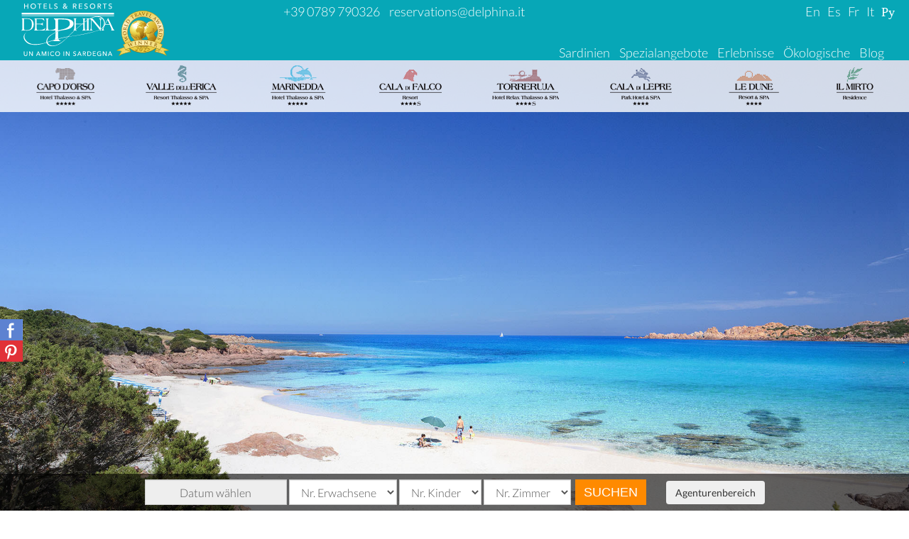

--- FILE ---
content_type: text/html
request_url: https://www.delphinahotels.de/sardinien/blog/die-besten-hotels-und-resorts-sardiniens.html
body_size: 58814
content:
<!DOCTYPE html PUBLIC "-//W3C//DTD XHTML 1.0 Transitional//EN" "https://www.w3.org/TR/xhtml1/DTD/xhtml1-transitional.dtd">
<html xmlns="https://www.w3.org/1999/xhtml" lang="de-DE" prefix="og: https://ogp.me/ns#" xmlns:fb="https://www.facebook.com/2008/fbml" xmlns:og="https://ogp.me/ns#">
<head profile="https://gmpg.org/xfn/11">
<!DOCTYPE svg PUBLIC "-//W3C//DTD SVG 1.1//EN" "https://www.w3.org/Graphics/SVG/1.1/DTD/svg11.dtd">
<!-- Google Tag Manager -->
<script>(function(w,d,s,l,i){w[l]=w[l]||[];w[l].push({'gtm.start':
new Date().getTime(),event:'gtm.js'});var f=d.getElementsByTagName(s)[0],
j=d.createElement(s),dl=l!='dataLayer'?'&l='+l:'';j.async=true;j.src=
'https://www.googletagmanager.com/gtm.js?id='+i+dl;f.parentNode.insertBefore(j,f);
})(window,document,'script','dataLayer','GTM-TSMHG3');</script>
<!-- End Google Tag Manager -->
<meta http-equiv="Content-Type" content="text/html; charset=UTF-8" />
<meta http-equiv="Content-Language" content="de-DE" />
<meta name="viewport" content="width=device-width, initial-scale=1, maximum-scale=1, user-scalable=no" />

<!--[if lt IE 9]>  <script src="https://html5shiv.googlecode.com/svn/trunk/html5.js"></script>	<![endif]-->
<link rel="shortcut icon" href="/favicon.ico" />			
<link rel="apple-touch-icon-precomposed" sizes="180x180" href="/img/touch/apple-touch-icon-180x180-precomposed.png" />
<link rel="apple-touch-icon-precomposed" sizes="152x152" href="/img/touch/apple-touch-icon-152x152-precomposed.png" />
<link rel="apple-touch-icon-precomposed" sizes="144x144" href="/img/touch/apple-touch-icon-144x144-precomposed.png" />
<link rel="apple-touch-icon-precomposed" sizes="120x120" href="/img/touch/apple-touch-icon-120x120-precomposed.png" />
<link rel="apple-touch-icon-precomposed" sizes="114x114" href="/img/touch/apple-touch-icon-114x114-precomposed.png" />
<link rel="apple-touch-icon-precomposed" sizes="76x76" href="/img/touch/apple-touch-icon-76x76-precomposed.png" />
<link rel="apple-touch-icon-precomposed" sizes="72x72" href="/img/touch/apple-touch-icon-72x72-precomposed.png" />
<link rel="apple-touch-icon-precomposed" href="/img/touch/apple-touch-icon-57x57-precomposed.png" />
<link rel="preload" as="font" type="font/woff2" crossorigin="anonymous" href="https://fonts.gstatic.com/s/lato/v14/S6u8w4BMUTPHh30AUi-qNiXg7eU0.woff2" >
<link rel="preload" as="font" type="font/woff2" crossorigin="anonymous" href="https://fonts.gstatic.com/s/lato/v14/S6u8w4BMUTPHh30AXC-qNiXg7Q.woff2" >
<link rel="preload" as="font" type="font/woff2" crossorigin="anonymous" href="https://fonts.gstatic.com/s/lato/v14/S6u9w4BMUTPHh7USSwaPGQ3q5d0N7w.woff2 " >
<link rel="preload" as="font" type="font/woff2" crossorigin="anonymous" href="https://fonts.gstatic.com/s/lato/v14/S6u9w4BMUTPHh7USSwiPGQ3q5d0.woff2" >
<link rel="preload" as="font" type="font/woff2" crossorigin="anonymous" href="https://fonts.gstatic.com/s/lato/v14/S6uyw4BMUTPHjxAwXiWtFCfQ7A.woff2 " >
<link rel="preload" as="font" type="font/woff2" crossorigin="anonymous" href="https://fonts.gstatic.com/s/lato/v14/S6uyw4BMUTPHjx4wXiWtFCc.woff2" >
<link rel="preload" as="font" type="font/woff2" crossorigin="anonymous" href="https://fonts.gstatic.com/s/lato/v14/S6u9w4BMUTPHh6UVSwaPGQ3q5d0N7w.woff2 " >
<link rel="preload" as="font" type="font/woff2" crossorigin="anonymous" href="https://fonts.gstatic.com/s/lato/v14/S6u9w4BMUTPHh6UVSwiPGQ3q5d0.woff2" >
<link rel="dns-prefetch preconnect" href="//www.google-analytics.com"> 
<link rel="dns-prefetch preconnect" href="//www.googleadservices.com">
<link rel="dns-prefetch preconnect" href="https://connect.facebook.net">
<link rel="dns-prefetch preconnect" href="https://staticxx.facebook.com">
<link rel="dns-prefetch preconnect" href="https://googleads.g.doubleclick.net">
<link rel="preload" as ="script" crossorigin="anonymous" href="//ajax.googleapis.com/ajax/libs/jquery/1.12.4/jquery.min.js">
<link rel="preload" as ="style"  type="text/css" crossorigin="anonymous" href="https://www.delphina.it/wp-content/themes/shuttershot_mod/bootstrap/css/bootstrap.min.css">
<link rel="dns-prefetch preconnect" href="//www.sharethis.com">
<link rel="stylesheet" type="text/css" href="/wp-content/themes/shuttershot_mod/bootstrap/css/bootstrap.min.css" />
<link rel="stylesheet" type="text/css" href="/wp-content/themes/shuttershot_mod-child/style.min.css?ver=1.14" />
<!--[if lte IE 8]>	<link rel="stylesheet" type="text/css" media="screen" href="https://www.delphina.it/wp-content/themes/shuttershot_mod-child/style-ie.css" />	<![endif]-->
<script src="//ajax.googleapis.com/ajax/libs/jquery/1.12.4/jquery.min.js"></script>
<script src="https://www.delphina.it/datepicker/jquery.plugin-v2.min.js"></script>  <!-- file per booking mask -->
<script type="text/javascript">!function(a){a.datepick.regionalOptions.de={monthNames:["Januar","Februar","März","April","Mai","Juni","Juli","August","September","Oktober","November","Dezember"],monthNamesShort:["Jan","Feb","Mär","Apr","Mai","Jun","Jul","Aug","Sep","Okt","Nov","Dez"],dayNames:["Sonntag","Montag","Dienstag","Mittwoch","Donnerstag","Freitag","Samstag"],dayNamesShort:["So","Mo","Di","Mi","Do","Fr","Sa"],dayNamesMin:["So","Mo","Di","Mi","Do","Fr","Sa"],dateFormat:"dd.mm.yyyy",firstDay:1,renderer:a.datepick.defaultRenderer,prevText:"&#x3c;",prevStatus:"letzten Monat zeigen",prevJumpText:"&#x3c;&#x3c;",prevJumpStatus:"",nextText:"&#x3e;",nextStatus:"nächsten Monat zeigen",nextJumpText:"&#x3e;&#x3e;",nextJumpStatus:"",currentText:"heute",currentStatus:"",todayText:"heute",todayStatus:"",clearText:"löschen",clearStatus:"aktuelles Datum löschen",closeText:"X",closeStatus:"ohne Änderungen schließen",yearStatus:"anderes Jahr anzeigen",monthStatus:"anderen Monat anzeigen",weekText:"Wo",weekStatus:"Woche des Monats",dayStatus:"Wähle D, M d",defaultStatus:"Wähle ein Datum",isRTL:!1},a.datepick.setDefaults(a.datepick.regionalOptions.de)}(jQuery);</script>
<!-- This site is optimized with the Yoast WordPress SEO plugin v1.4.4 - https://yoast.com/wordpress/seo/ -->
<title>Delphina Hotels &amp; Resort - Die besten Hotels Sardiniens</title>
<meta name="description" content="Ausgezeichnet mit sieben TripAdvisor-Zertifikaten für Exzellenz für sieben der besten hotels und resorts auf Sardinien. Delphina Hotels &amp; Resorts, eine Garantie für einen exzellenten Urlaub auf Sardinien."/>
<link rel="canonical" href="https://www.delphinahotels.de/sardinien/blog/die-besten-hotels-und-resorts-sardiniens.html" />
<meta property='og:locale' content='de_DE'/>
<meta property='og:title' content='Delphina Hotels &amp; Resort - Die besten Hotels Sardiniens'/>
<meta property='og:description' content='Ausgezeichnet mit sieben TripAdvisor-Zertifikaten für Exzellenz für sieben der besten hotels und resorts auf Sardinien. Delphina Hotels &amp; Resorts, eine Garantie für einen exzellenten Urlaub auf Sardinien.'/>
<meta property='og:url' content='https://www.delphinahotels.de/sardinien/blog/die-besten-hotels-und-resorts-sardiniens.html'/>
<meta property='og:site_name' content='Delphina Hotels &amp; Resorts'/>
<meta property='og:type' content='article'/>
<meta property='og:image' content='https://www.delphina.it/wp-content/uploads/migliori-hotel-resort-sardegna-1.jpg'/>
<!-- / Yoast WordPress SEO plugin. -->

<link rel='stylesheet' id='rs-plugin-settings-css'  href='https://www.delphina.it/wp-content/plugins/revslider/rs-plugin/css/settings.css' type='text/css' media='all' />
<style type='text/css'>
<style type="text/css">.tp-caption a{color:#fffff;text-shadow:none;-webkit-transition:all 0.2s ease-out;-moz-transition:all 0.2s ease-out;-o-transition:all 0.2s ease-out;-ms-transition:all 0.2s ease-out}.tp-caption a:hover{color:#ffffff}.btn-ctr a{color:#ffffff;text-decoration:none}.btn-ctr a:hover{color:#ffffff;text-decoration:none}.cit-btn a{color:#c09a5a;text-decoration:none}.cit-btn a:hover{color:#c09a5a;text-decoration:none}@media only screen and (max-width:500px){}@media only screen and (max-width:767px){.title-custom{font-size:20px !important; line-height:22px !important; padding-bottom:40px !important}.custom-home-secondrow{font-size:16px !important; line-height:48px !important; padding-bottom:20px !important}.btn-ctr{border:1px solid #fff !important; font-size:12px !important; padding:2px !important}.btn-ctr a{font-size:12px !important;color:#fff;text-decoration:none}.btn-ctr a:hover{color:#fff;  font-size:12px !important;text-decoration:none}</style>
</style>
<link rel='stylesheet' id='fancybox-css'  href='https://www.delphina.it/wp-content/plugins/easy-fancybox/fancybox/jquery.fancybox-1.3.7.min.css' type='text/css' media='screen' />
<script type='text/javascript' src='//ajax.googleapis.com/ajax/libs/jquery/1.12.4/jquery.min.js'></script>

	  	<script type="text/javascript">
	  	var ajaxurl = 'https://www.delphina.it/wp-admin/admin-ajax.php';
	  	var themepath = 'https://www.delphina.it/wp-content/themes/shuttershot_mod';
	  	</script>
	  			<script type="text/javascript">
			jQuery(document).ready(function() {
				// CUSTOM AJAX CONTENT LOADING FUNCTION
				var ajaxRevslider = function(obj) {
				
					// obj.type : Post Type
					// obj.id : ID of Content to Load
					// obj.aspectratio : The Aspect Ratio of the Container / Media
					// obj.selector : The Container Selector where the Content of Ajax will be injected. It is done via the Essential Grid on Return of Content
					
					var content = "";

					data = {};
					
					data.action = 'revslider_ajax_call_front';
					data.client_action = 'get_slider_html';
					data.token = 'f4eff773b7';
					data.type = obj.type;
					data.id = obj.id;
					data.aspectratio = obj.aspectratio;
					
					// SYNC AJAX REQUEST
					jQuery.ajax({
						type:"post",
						url:"https://www.delphina.it/wp-admin/admin-ajax.php",
						dataType: 'json',
						data:data,
						async:false,
						success: function(ret, textStatus, XMLHttpRequest) {
							if(ret.success == true)
								content = ret.data;								
						},
						error: function(e) {
							console.log(e);
						}
					});
					
					 // FIRST RETURN THE CONTENT WHEN IT IS LOADED !!
					 return content;						 
				};
				
				// CUSTOM AJAX FUNCTION TO REMOVE THE SLIDER
				var ajaxRemoveRevslider = function(obj) {
					return jQuery(obj.selector+" .rev_slider").revkill();
				};

				// EXTEND THE AJAX CONTENT LOADING TYPES WITH TYPE AND FUNCTION
				var extendessential = setInterval(function() {
					if (jQuery.fn.tpessential != undefined) {
						clearInterval(extendessential);
						if(typeof(jQuery.fn.tpessential.defaults) !== 'undefined') {
							jQuery.fn.tpessential.defaults.ajaxTypes.push({type:"revslider",func:ajaxRevslider,killfunc:ajaxRemoveRevslider,openAnimationSpeed:0.3});   
							// type:  Name of the Post to load via Ajax into the Essential Grid Ajax Container
							// func: the Function Name which is Called once the Item with the Post Type has been clicked
							// killfunc: function to kill in case the Ajax Window going to be removed (before Remove function !
							// openAnimationSpeed: how quick the Ajax Content window should be animated (default is 0.3)
						}
					}
				},30);
			});
		</script>
		<meta name="generator" content="WPML ver:2.7.1 stt:3,1,4,27,47,2;0" />
<link rel="alternate" hreflang="en" href="https://www.delphinahotels.co.uk/sardinia/blog-sardinia/among-the-best-hotels-and-resorts-in-sardinia.html" />
<link rel="alternate" hreflang="it" href="https://www.delphina.it/sardegna/blog/tra-i-migliori-hotel-e-resort-in-sardegna.html" />
<meta name="referrer" content="always"/>
	<style type="text/css">.recentcomments a{display:inline !important;padding:0 !important;margin:0 !important;}</style>

<!-- Easy FancyBox 1.5.7 using FancyBox 1.3.7 - RavanH (https://status301.net/wordpress-plugins/easy-fancybox/) -->
<script type="text/javascript">
/* <![CDATA[ */
var fb_timeout = null;
var fb_opts = { 'overlayShow' : true, 'hideOnOverlayClick' : true, 'showCloseButton' : true, 'centerOnScroll' : true, 'enableEscapeButton' : true, 'autoScale' : true };
var easy_fancybox_handler = function(){
	/* IMG */
	var fb_IMG_select = 'a[href*=".jpg"]:not(.nofancybox,.pin-it-button), area[href*=".jpg"]:not(.nofancybox), a[href*=".gif"]:not(.nofancybox,.pin-it-button), area[href*=".gif"]:not(.nofancybox), a[href*=".png"]:not(.nofancybox,.pin-it-button), area[href*=".png"]:not(.nofancybox)';
	jQuery(fb_IMG_select).addClass('fancybox image').attr('rel', 'gallery');
	jQuery('a.fancybox, area.fancybox, li.fancybox a:not(li.nofancybox a)').fancybox( jQuery.extend({}, fb_opts, { 'easingIn' : 'linear', 'easingOut' : 'linear', 'opacity' : false, 'hideOnContentClick' : false, 'titleShow' : true, 'titlePosition' : 'over', 'titleFromAlt' : true, 'showNavArrows' : true, 'enableKeyboardNav' : true, 'cyclic' : false }) );
	/* Auto-click */ 
	jQuery('#fancybox-auto').trigger('click');
}
/* ]]> */
</script>
<script>
var rootTheme = "https://www.delphina.it/wp-content/themes/shuttershot_mod-child";
//var lbl_continua = "Entdecken Sie Mehr";
var lbl_continua = "Entdecken Sie Mehr";
var lbl_chiudi = "Schließen";
var language = 'de';
</script>
</head>
<body class="single single-post postid-9742 single-format-standard  desktop post-template post-template-single-blog-nodata-php" itemscope itemtype="https://schema.org/WebPage">
<!-- Google Tag Manager (noscript) -->
<noscript><iframe src="https://www.googletagmanager.com/ns.html?id=GTM-TSMHG3"
height="0" width="0" style="display:none;visibility:hidden"></iframe></noscript>
<!-- End Google Tag Manager (noscript) -->
<header>
<!-- <div class="emergenza">Stiamo risolvendo un problema tecnico alle linee telefoniche. Vi preghiamo di contattarci al +39 0789 1776283</div>-->
<div class="containerHeader">
<nav class="navbar navbar-default navbar-static-top">
<div class="navbar-header">

<div class="topHeader col-xs-12 col-sm-12 col-md-12">
<div class="topLogo col-xs-12 col-sm-3 col-md-3">
<button type="button" class="navbar-toggle collapsed" data-toggle="collapse" data-target="#navbar" aria-expanded="false" aria-controls="navbar">
<span class="sr-only">Toggle navigation</span>
<span class="glyphicon glyphicon-menu-hamburger" style="color: white;"></span>
</button>
<a href="/index_de.html" class="topLogo" title="Delphina Hotel and Resort - Hotel Sardinien 4 Sterne und Hotel Sardinien 5 Sterne">
<svg height="74px" viewBox="0 0 85 48" xmlns="https://www.w3.org/2000/svg">
  <defs>
    <clipPath id="clippath">
      <rect class="cls-3" width="113.39" height="113.39"/>
    </clipPath>
    <clipPath id="clippath-1">
      <rect class="cls-3" width="113.39" height="113.39"/>
    </clipPath>
    <clipPath id="clippath-2">
      <rect class="cls-3" width="113.39" height="113.39"/>
    </clipPath>
    <clipPath id="clippath-3">
      <rect class="cls-3" width="113.39" height="113.39"/>
    </clipPath>
    <clipPath id="clippath-4">
      <rect class="cls-3" width="113.39" height="113.39"/>
    </clipPath>
    <clipPath id="clippath-5">
      <rect class="cls-3" width="113.39" height="113.39"/>
    </clipPath>
    <clipPath id="clippath-6">
      <rect class="cls-3" width="113.39" height="113.39"/>
    </clipPath>
    <clipPath id="clippath-7">
      <rect class="cls-3" width="113.39" height="113.39"/>
    </clipPath>
    <clipPath id="clippath-8">
      <rect class="cls-3" x="13.47" y="41.04" width="85.11" height="36.62"/>
    </clipPath>
    <clipPath id="clippath-9">
      <rect class="cls-3" width="113.39" height="113.39"/>
    </clipPath>
    <clipPath id="clippath-10">
      <rect class="cls-3" width="113.39" height="113.39"/>
    </clipPath>
    <style>
      .cls-1 {
        clip-path: url(#clippath-2);
      }

      .cls-2 {
        clip-path: url(#clippath-6);
      }

      .cls-3 {
        fill: none;
      }

      .cls-3, .cls-4 {
        stroke-width: 0px;
      }

      .cls-5 {
        clip-path: url(#clippath-7);
      }

      .cls-6 {
        clip-path: url(#clippath-1);
      }

      .cls-7 {
        clip-path: url(#clippath-4);
      }

      .cls-4 {
        fill: #fff;
      }

      .cls-8 {
        clip-path: url(#clippath-9);
      }

      .cls-9 {
        clip-path: url(#clippath);
      }

      .cls-10 {
        clip-path: url(#clippath-3);
      }

      .cls-11 {
        clip-path: url(#clippath-8);
      }

      .cls-12 {
        clip-path: url(#clippath-5);
      }

      .cls-13 {
        clip-path: url(#clippath-10);
      }
    </style>
  </defs>
  <g transform="matrix(1, 0, 0, 1, -13.460000038147, -38.639995574951)" style="transform-origin: 13.46px 38.64px;">
    <polygon class="cls-4" points="85.52 82.25 85.55 82.3 85.59 82.27 85.55 82.2 85.52 82.25"/>
    <polygon class="cls-4" points="19.72 38.76 19.06 38.76 19.06 40.7 16.72 40.7 16.72 38.76 16.07 38.76 16.07 43.4 16.72 43.4 16.72 41.28 19.06 41.28 19.06 43.4 19.72 43.4 19.72 38.76"/>
    <g class="cls-9">
      <path class="cls-4" d="m24.36,38.64c-.35,0-.68.06-.98.18-.3.12-.56.28-.78.5-.22.21-.39.47-.51.77-.12.3-.18.63-.18.99s.06.69.18.99c.12.3.29.56.51.77.22.22.48.38.78.5.3.12.63.18.98.18s.68-.06.98-.18c.3-.12.56-.29.78-.5.22-.22.39-.47.51-.77.12-.3.19-.63.19-.99s-.06-.69-.19-.99c-.12-.3-.3-.56-.51-.77s-.48-.38-.78-.5c-.3-.12-.63-.18-.98-.18m0,4.29c-.27,0-.51-.05-.72-.14-.22-.1-.4-.23-.55-.4s-.27-.37-.35-.59c-.08-.23-.12-.47-.12-.73s.04-.49.12-.72c.08-.22.2-.42.35-.59.15-.17.33-.31.55-.4.22-.1.46-.15.72-.15s.51.05.73.15c.22.1.4.23.55.4.15.17.27.37.35.59.08.22.12.46.12.72s-.04.5-.12.73c-.08.23-.2.43-.35.59-.15.17-.34.3-.56.4-.22.1-.46.14-.73.14"/>
    </g>
    <polygon class="cls-4" points="31.92 38.76 28.3 38.76 28.3 39.33 29.79 39.33 29.79 43.4 30.43 43.4 30.43 39.33 31.92 39.33 31.92 38.76"/>
    <polygon class="cls-4" points="36.81 38.76 33.83 38.76 33.83 43.4 36.91 43.4 36.91 42.82 34.48 42.82 34.48 41.28 36.67 41.28 36.67 40.72 34.48 40.72 34.48 39.33 36.81 39.33 36.81 38.76"/>
    <polygon class="cls-4" points="39.72 38.76 39.07 38.76 39.07 43.4 41.79 43.4 41.79 42.82 39.72 42.82 39.72 38.76"/>
    <g class="cls-6">
      <path class="cls-4" d="m45.15,38.64c-.19,0-.38.03-.57.08-.19.05-.36.13-.51.24-.15.11-.27.25-.37.41-.09.17-.14.36-.14.6,0,.21.03.39.1.54.07.14.16.27.28.36.11.1.24.18.39.24.14.06.29.12.44.16.15.05.29.09.42.14.13.05.25.1.35.17l.24.24c.06.09.09.21.09.35s-.03.26-.09.36l-.22.25-.3.14-.33.05c-.21,0-.41-.05-.6-.15-.18-.1-.33-.23-.44-.39l-.5.43c.18.22.4.39.68.5.27.11.56.17.85.17.2,0,.4-.03.6-.09.19-.06.37-.14.51-.26.15-.12.27-.26.36-.44.09-.18.13-.39.13-.63s-.04-.42-.12-.57c-.08-.15-.19-.28-.32-.38-.13-.1-.28-.18-.44-.24-.16-.06-.32-.12-.48-.16-.13-.04-.25-.09-.37-.13l-.3-.15-.2-.22c-.05-.08-.08-.19-.08-.32s.03-.24.08-.34l.21-.24.29-.14.32-.04c.2,0,.37.04.53.12.16.08.28.19.37.31l.46-.44c-.15-.16-.33-.29-.57-.39-.24-.1-.49-.14-.76-.14"/>
      <path class="cls-4" d="m53.22,38.64c-.16,0-.32.02-.46.07-.15.05-.28.11-.4.21-.11.09-.21.21-.28.35-.07.14-.1.3-.1.49,0,.21.05.4.16.57.1.17.23.34.38.49-.13.06-.26.13-.39.22-.13.08-.24.18-.33.29-.1.11-.17.23-.24.37-.06.14-.09.29-.09.47,0,.21.04.4.12.57.08.16.19.3.33.41.14.11.3.19.48.25.18.06.38.08.58.08.32,0,.6-.06.82-.18.22-.12.42-.29.59-.51l.58.61h.86l-1.06-1.09.89-1.38h-.72l-.58.98-.92-.95c.13-.06.26-.13.38-.21.12-.08.23-.17.32-.27.09-.1.16-.21.22-.33.05-.12.08-.26.08-.41,0-.18-.03-.34-.1-.47-.06-.14-.15-.25-.26-.34-.11-.09-.24-.16-.38-.21-.15-.05-.3-.07-.46-.07m-.15,1.94l-.16-.16-.15-.2-.11-.22-.04-.22c0-.18.06-.33.18-.44.12-.11.26-.17.44-.17s.32.06.43.17c.11.11.17.25.17.42l-.06.28-.17.23-.24.18-.28.14Zm-.07,2.38l-.32-.06-.28-.16-.19-.25c-.05-.1-.07-.21-.07-.34,0-.24.07-.43.2-.57.13-.14.32-.26.54-.36l1.1,1.15c-.12.19-.26.34-.42.43-.15.1-.34.15-.56.15"/>
      <path class="cls-4" d="m62.23,38.76h-1.49v4.64h.65v-2.06h.69l1.18,2.06h.79l-1.3-2.13c.33-.06.6-.19.81-.4.21-.21.31-.48.31-.82,0-.24-.04-.44-.13-.6-.09-.17-.21-.3-.36-.4-.15-.1-.33-.17-.53-.22-.2-.05-.41-.07-.64-.07m-.84,2.03v-1.48h.79c.14,0,.27.01.4.04.13.02.24.07.33.12l.23.23c.06.09.08.21.08.35s-.03.26-.08.35l-.23.23c-.1.06-.21.1-.34.13-.13.03-.27.04-.42.04h-.75Z"/>
    </g>
    <polygon class="cls-4" points="69.03 38.76 66.06 38.76 66.06 43.4 69.13 43.4 69.13 42.82 66.71 42.82 66.71 41.28 68.9 41.28 68.9 40.72 66.71 40.72 66.71 39.33 69.03 39.33 69.03 38.76"/>
    <g class="cls-1">
      <path class="cls-4" d="m72.73,38.64c-.19,0-.38.03-.57.08-.19.05-.36.13-.51.24-.15.11-.27.25-.37.41-.09.17-.14.36-.14.6,0,.21.03.39.1.54.07.14.16.27.28.36.11.1.24.18.39.24.14.06.29.12.44.16.15.05.29.09.42.14.13.05.25.1.35.17l.24.24c.06.09.09.21.09.35s-.03.26-.09.36l-.22.25-.3.14-.33.05c-.21,0-.41-.05-.6-.15-.18-.1-.33-.23-.44-.39l-.5.43c.18.22.41.39.68.5.27.11.56.17.85.17.2,0,.4-.03.6-.09.19-.06.37-.14.51-.26.15-.12.27-.26.36-.44.09-.18.13-.39.13-.63s-.04-.42-.12-.57c-.08-.15-.19-.28-.32-.38-.13-.1-.28-.18-.44-.24-.16-.06-.32-.12-.48-.16-.13-.04-.25-.09-.37-.13l-.3-.15-.2-.22c-.05-.08-.08-.19-.08-.32s.03-.24.08-.34l.21-.24.29-.14.32-.04c.2,0,.37.04.53.12.16.08.28.19.37.31l.46-.44c-.14-.16-.33-.29-.57-.39-.24-.1-.49-.14-.76-.14"/>
      <path class="cls-4" d="m78.53,38.64c-.35,0-.68.06-.98.18-.3.12-.56.28-.78.5-.22.21-.39.47-.51.77-.12.3-.18.63-.18.99s.06.69.18.99c.12.3.29.56.51.77.22.22.48.38.78.5.3.12.63.18.98.18s.68-.06.98-.18c.3-.12.56-.29.78-.5.22-.22.39-.47.51-.77.12-.3.19-.63.19-.99s-.06-.69-.19-.99c-.12-.3-.3-.56-.51-.77-.22-.21-.48-.38-.78-.5-.3-.12-.63-.18-.98-.18m0,4.29c-.27,0-.51-.05-.72-.14-.21-.1-.4-.23-.55-.4-.15-.17-.27-.37-.35-.59-.08-.23-.12-.47-.12-.73s.04-.49.12-.72c.08-.22.2-.42.35-.59.15-.17.33-.31.55-.4.22-.1.46-.15.72-.15s.51.05.73.15c.22.1.4.23.55.4.15.17.27.37.35.59.08.22.12.46.12.72s-.04.5-.12.73c-.08.23-.2.43-.35.59-.15.17-.34.3-.56.4-.22.1-.46.14-.73.14"/>
      <path class="cls-4" d="m84.67,38.76h-1.49v4.64h.65v-2.06h.69l1.18,2.06h.79l-1.3-2.13c.33-.06.6-.19.81-.4.21-.21.32-.48.32-.82,0-.24-.04-.44-.13-.6-.09-.17-.21-.3-.36-.4-.15-.1-.33-.17-.53-.22-.2-.05-.41-.07-.64-.07m-.84,2.03v-1.48h.79c.14,0,.27.01.4.04.13.02.24.07.33.12l.23.23c.06.09.09.21.09.35s-.03.26-.09.35l-.23.23c-.1.06-.21.1-.34.13-.13.03-.27.04-.43.04h-.75Z"/>
    </g>
    <polygon class="cls-4" points="91.53 38.76 87.91 38.76 87.91 39.33 89.4 39.33 89.4 43.4 90.05 43.4 90.05 39.33 91.53 39.33 91.53 38.76"/>
    <g class="cls-10">
      <path class="cls-4" d="m94.88,38.64c-.19,0-.38.03-.57.08-.19.05-.36.13-.51.24-.15.11-.27.25-.37.41-.09.17-.14.36-.14.6,0,.21.03.39.1.54.07.14.16.27.28.36.11.1.24.18.39.24.14.06.29.12.44.16.15.05.29.09.42.14.13.05.25.1.35.17l.24.24c.06.09.09.21.09.35s-.03.26-.09.36l-.22.25-.3.14-.33.05c-.21,0-.41-.05-.6-.15-.18-.1-.33-.23-.44-.39l-.5.43c.18.22.4.39.68.5.27.11.56.17.85.17.2,0,.4-.03.6-.09.19-.06.37-.14.51-.26.15-.12.27-.26.36-.44.09-.18.13-.39.13-.63s-.04-.42-.12-.57c-.08-.15-.19-.28-.32-.38-.13-.1-.28-.18-.44-.24-.16-.06-.32-.12-.48-.16-.13-.04-.25-.09-.37-.13l-.3-.15-.2-.22c-.05-.08-.08-.19-.08-.32s.03-.24.08-.34l.21-.24.29-.14.32-.04c.2,0,.37.04.53.12.16.08.28.19.37.31l.46-.44c-.14-.16-.33-.29-.57-.39-.24-.1-.49-.14-.76-.14"/>
      <path class="cls-4" d="m18.98,82.46h-.57v2.55c0,.14-.02.28-.05.41-.03.14-.09.26-.17.37s-.18.19-.32.26c-.13.07-.29.1-.48.1s-.35-.03-.49-.1c-.13-.07-.23-.15-.31-.26-.08-.11-.14-.23-.17-.37-.03-.14-.05-.27-.05-.41v-2.55h-.57v2.59c0,.21.03.41.1.6.06.19.16.37.29.52.13.15.3.27.5.36.2.09.44.14.71.14s.5-.05.71-.14c.2-.09.37-.21.5-.36.13-.15.23-.32.29-.52.06-.19.1-.4.1-.6v-2.59Z"/>
    </g>
    <polygon class="cls-4" points="24 82.46 23.43 82.46 23.43 85.74 23.42 85.74 21.27 82.46 20.53 82.46 20.53 86.56 21.1 86.56 21.1 83.21 21.11 83.21 23.28 86.56 24 86.56 24 82.46"/>
    <path class="cls-4" d="m29.2,82.46h-.52l-1.78,4.1h.64l.41-1.01h1.95l.42,1.01h.65l-1.76-4.1Zm-1.05,2.59l.77-1.92.76,1.92h-1.53Z"/>
    <polygon class="cls-4" points="36.3 82.46 35.41 82.46 34.2 85.61 34.19 85.61 32.96 82.46 32.07 82.46 32.07 86.56 32.62 86.56 32.62 83.13 32.63 83.13 33.99 86.56 34.36 86.56 35.72 83.13 35.73 83.13 35.73 86.56 36.3 86.56 36.3 82.46"/>
    <rect class="cls-4" x="37.88" y="82.46" width=".57" height="4.1"/>
    <g class="cls-7">
      <path class="cls-4" d="m42.01,82.35c-.31,0-.6.05-.87.16-.27.1-.5.25-.69.44-.19.19-.35.41-.46.68-.11.26-.17.56-.17.88s.05.61.16.87c.11.26.26.49.45.68.19.19.42.34.68.45.27.11.55.16.87.16.36,0,.67-.07.93-.21.26-.14.47-.32.63-.54l-.46-.31c-.12.18-.28.31-.47.41-.19.09-.4.14-.63.14s-.45-.04-.64-.13c-.19-.09-.35-.2-.49-.35-.13-.15-.24-.32-.31-.52-.07-.2-.11-.42-.11-.65s.04-.44.11-.64c.07-.2.18-.37.31-.52.13-.15.3-.27.49-.36.19-.09.41-.13.65-.13.21,0,.41.05.59.14.18.09.33.2.43.34l.45-.35-.28-.28c-.11-.08-.23-.15-.36-.2-.13-.05-.27-.09-.41-.12-.14-.03-.28-.04-.42-.04"/>
      <path class="cls-4" d="m46.6,82.35c-.31,0-.6.05-.87.16s-.49.25-.69.44c-.19.19-.35.41-.45.68-.11.26-.16.56-.16.88s.05.61.16.87c.11.26.26.49.45.68.19.19.42.34.69.45.26.11.55.16.87.16s.6-.05.87-.16c.27-.11.5-.25.69-.45.19-.19.35-.42.46-.68.11-.26.16-.56.16-.87s-.05-.61-.16-.88c-.11-.26-.26-.49-.46-.68-.19-.19-.42-.33-.69-.44-.27-.1-.56-.16-.87-.16m0,3.8c-.24,0-.45-.04-.64-.13-.19-.09-.35-.2-.49-.35-.14-.15-.24-.32-.31-.52-.07-.2-.11-.42-.11-.64s.04-.44.11-.63c.07-.2.18-.37.31-.52.13-.15.3-.27.49-.36.19-.09.41-.13.64-.13s.46.04.65.13c.19.09.35.21.49.36.14.15.24.32.31.52.07.2.11.41.11.63s-.04.44-.11.64c-.07.2-.18.38-.31.52-.13.15-.3.26-.49.35-.19.08-.41.13-.64.13"/>
    </g>
    <rect class="cls-4" x="52.03" y="82.46" width=".57" height="4.1"/>
    <polygon class="cls-4" points="57.65 82.46 57.08 82.46 57.08 85.74 57.07 85.74 54.92 82.46 54.17 82.46 54.17 86.56 54.75 86.56 54.75 83.21 54.76 83.21 56.93 86.56 57.65 86.56 57.65 82.46"/>
    <g class="cls-12">
      <path class="cls-4" d="m62.38,82.35c-.17,0-.34.02-.51.07-.17.04-.32.12-.45.21-.13.1-.24.22-.33.36-.08.15-.12.32-.12.53,0,.19.03.35.09.48.06.13.14.23.24.32.1.09.21.16.34.21.13.06.26.1.39.14.13.04.26.08.37.12.12.04.22.09.31.15l.21.21c.05.08.08.19.08.31s-.03.23-.07.32l-.19.22-.26.13-.29.04c-.19,0-.37-.04-.53-.13-.16-.09-.29-.2-.39-.35l-.45.38c.16.2.36.35.6.45.24.1.49.15.75.15.18,0,.36-.03.53-.08.17-.05.32-.13.45-.23.13-.1.24-.23.32-.39.08-.16.12-.34.12-.55s-.04-.37-.11-.51c-.07-.13-.17-.24-.28-.33-.12-.09-.25-.16-.39-.21-.14-.05-.28-.1-.42-.15-.12-.04-.22-.08-.33-.11l-.27-.13-.18-.19c-.04-.08-.07-.17-.07-.28s.02-.22.07-.3l.19-.21.26-.12.28-.04c.17,0,.33.04.47.11.14.07.25.16.33.28l.4-.39c-.13-.14-.3-.26-.5-.34-.21-.08-.43-.13-.67-.13"/>
    </g>
    <path class="cls-4" d="m66.82,82.46h-.52l-1.78,4.1h.64l.41-1.01h1.95l.42,1.01h.65l-1.76-4.1Zm-1.05,2.59l.77-1.92.76,1.92h-1.54Z"/>
    <g class="cls-2">
      <path class="cls-4" d="m71.01,82.46h-1.32v4.1h.57v-1.83h.61l1.04,1.83h.7l-1.15-1.88c.29-.05.53-.17.72-.35.19-.18.28-.43.28-.73,0-.21-.04-.39-.11-.53-.08-.14-.18-.26-.32-.35-.13-.09-.29-.15-.47-.19-.18-.04-.37-.06-.56-.06m-.74,1.8v-1.31h.7c.12,0,.24.01.35.03l.29.11.2.2c.05.08.07.19.07.31s-.02.23-.07.31l-.21.2c-.09.05-.19.09-.3.11-.12.02-.24.03-.38.03h-.66Z"/>
      <path class="cls-4" d="m75.24,82.46h-1.41v4.1h1.41c.26,0,.53-.04.79-.12.26-.08.5-.21.71-.38.21-.17.38-.38.52-.64.13-.26.2-.56.2-.91s-.07-.67-.2-.93c-.13-.26-.3-.47-.52-.64-.21-.17-.45-.29-.71-.36-.26-.08-.52-.12-.79-.12m-.83,3.6v-3.1h.72c.25,0,.48.03.69.1.21.07.39.17.54.3.15.13.27.29.36.48.09.19.13.42.13.67s-.04.46-.13.66c-.08.19-.2.35-.36.49-.15.13-.33.23-.54.3-.21.07-.44.1-.69.1h-.72Z"/>
    </g>
    <polygon class="cls-4" points="81.45 82.46 78.82 82.46 78.82 86.56 81.54 86.56 81.54 86.05 79.39 86.05 79.39 84.68 81.33 84.68 81.33 84.19 79.39 84.19 79.39 82.96 81.45 82.96 81.45 82.46"/>
    <g class="cls-5">
      <path class="cls-4" d="m84.86,82.35c-.31,0-.6.05-.87.16-.27.1-.5.25-.69.44-.19.19-.35.41-.46.68-.11.26-.17.56-.17.88s.05.61.16.87c.11.26.26.49.45.68.19.19.42.34.69.45.27.11.56.16.88.16.3,0,.58-.03.83-.09.25-.06.49-.15.71-.27v-1.99h-1.48v.49h.91v1.14c-.12.07-.26.12-.42.15-.16.03-.34.05-.53.05-.24,0-.46-.04-.66-.13-.2-.09-.36-.2-.5-.35-.14-.15-.24-.32-.31-.52-.07-.2-.11-.42-.11-.64s.04-.44.11-.64c.07-.2.18-.37.31-.52.13-.15.3-.27.49-.36.19-.09.41-.13.65-.13s.45.04.64.12c.19.08.35.19.47.32l.4-.42c-.17-.16-.38-.29-.64-.39-.26-.1-.55-.15-.88-.15"/>
    </g>
    <polygon class="cls-4" points="91.44 82.46 90.87 82.46 90.87 85.74 90.86 85.74 88.72 82.46 87.97 82.46 87.97 86.56 88.54 86.56 88.54 83.21 88.55 83.21 90.72 86.56 91.44 86.56 91.44 82.46"/>
    <path class="cls-4" d="m94.85,82.46h-.52l-1.78,4.1h.64l.41-1.01h1.95l.42,1.01h.65l-1.76-4.1Zm-1.05,2.59l.77-1.92.76,1.92h-1.53Z"/>
    <g class="cls-11">
      <path class="cls-4" d="m83.3,50.28c-1.88,0-3.76.53-5.07.98-.6.21-1.27.52-1.98.9-.08.04-.15.08-.23.13-.33.18-.67.38-1.02.6-.47.29-.95.6-1.45.94-.7.47-1.42.98-2.15,1.53-.44.33-.89.67-1.34,1.02-.34.26-.68.53-1.02.81-.18.14-.36.29-.54.43-1.78,1.44-3.56,2.97-5.18,4.42-.51.45-1,.9-1.47,1.33-3.04,2.77-5.29,5.01-5.62,5.38-1.72.22-5.15.99-8.94,2-1.09.29-2.22.6-3.34.93-2.32.68-4.64,1.41-6.64,2.15-.99-3.67,3.44-6.68,7.36-8.57.82-.4,1.61-.74,2.33-1.03.65-.27,1.24-.49,1.73-.66.85-.31,1.39-.47,1.39-.47,0,0-.03,0-.12,0-.17,0-.54.03-1.23.2-.53.13-2.19.75-4.11,1.67-1.82.87-3.88,2.01-5.48,3.27-3.31,2.6-2.82,5.89-2.82,5.89-3.24,1.18-7.11,1.71-10.1,1.71-1.62,0-2.99-.15-3.86-.44-5.27-1.72-8.23-6.96-4.34-10.35-5.64,4.03-.52,9.89,3.37,10.8,1.85.43,3.51.61,5.03.61,3.93,0,6.93-1.17,9.94-2.04,1.09,2.83,3.92,3.26,5.53,3.26h.06c.65,0,1.09-.07,1.09-.07,7.26-1.3,11.37-7.29,13.45-8.66,14.58-1.63,23.72-4.52,27.96-5.95.22-.08.44-.16.65-.25.35-.15.67-.31.98-.49,1.23-.7,2.18-1.62,2.81-2.65.22-.36.4-.74.55-1.12.68-1.83.45-3.87-.81-5.67-1.34-1.92-3.36-2.51-5.37-2.51m-6.42,1.93c.16-.09.32-.18.48-.26,2.22-.83,4.01-1.16,5.45-1.16,2.01,0,3.35.62,4.25,1.39.05.04.1.08.15.13.94.85,1.36,1.84,1.56,2.31.46,1.1.77,4.83-2.65,7.2-.35.24-.73.47-1.16.68-.09.04-.18.09-.28.13-4.93,2.21-23.2,5.95-27.9,5.99,0,0,2.14-2.27,5.38-5.25.38-.35.78-.72,1.2-1.09,1.66-1.49,3.54-3.09,5.54-4.65.19-.15.37-.29.56-.43.2-.15.4-.31.6-.46.44-.33.89-.66,1.34-.99.71-.51,1.43-1.01,2.15-1.49.45-.3.91-.59,1.36-.87.48-.3.97-.59,1.45-.87.17-.1.34-.2.51-.29m-29.5,18.83c3.04-.82,6.04-1.52,8.62-2.04-4.69,4.87-9.66,8.13-13.63,8.13-1.73,0-3.26-.62-4.5-1.99-.26-.29-.35-.67-.47-.99,1.94-.71,4.08-1.41,6.28-2.06,1.23-.36,2.47-.72,3.7-1.05"/>
    </g>
    <g class="cls-8">
      <path class="cls-4" d="m71.84,52.16c-.19,0-.53.07-1.11.07-.36,0-.73-.07-1.09-.07h-.01c-.07,0-.25,0-.25.08,0,.07.03.12.11.13.53.17.57.85.57,1.53v2.46c.45-.35.9-.69,1.34-1.02v-1.44c0-.56.03-1.31.58-1.53.06-.03.11-.05.11-.12,0-.1-.05-.1-.25-.1m-8.18,0c-.36,0-.73.07-1.09.07-.58,0-.92-.07-1.1-.07h-.03c-.18,0-.22,0-.22.1,0,.07.05.08.11.12.54.23.58.98.58,1.53v6.12c0,1.11-.05,2.63-.73,3.11-.11.09-.22.14-.22.18,0,.05.06.07.19.07.09,0,.31-.02.71-.03.47-.43.97-.88,1.47-1.33-.08-.54-.08-1.23-.08-2v-2.42h5.26c.18-.15.36-.29.54-.43h-5.8v-3.26c0-.68.05-1.36.57-1.53.08-.02.11-.07.11-.13,0-.08-.2-.08-.26-.08m7.74,3.57c-.45.32-.9.65-1.34.99v.46h-.6c-.19.14-.37.29-.56.43h1.16v2.42c0,1.57,0,2.8-.7,3.15-.12.05-.17.11-.17.16,0,.03.08.05.17.05.14,0,.62-.04,1.37-.04.87,0,1.29.04,1.43.04.12,0,.19-.02.19-.07,0-.03-.11-.09-.22-.18-.68-.48-.73-2.01-.73-3.11v-4.3Zm-8.04,6.53c-.41.37-.82.74-1.2,1.09.12,0,.26,0,.4,0,.75,0,1.23.04,1.37.04.09,0,.17-.02.17-.05,0-.05-.05-.11-.17-.16-.31-.15-.48-.47-.57-.92"/>
      <path class="cls-4" d="m75.31,52.16c-.36,0-.73.07-1.09.07-.58,0-.92-.07-1.11-.07-.2,0-.25,0-.25.1,0,.07.05.08.11.12.52.22.57.9.58,1.44.5-.33.98-.65,1.45-.94.08-.24.22-.43.47-.51.08-.02.11-.07.11-.13,0-.08-.2-.08-.26-.08m-.4,1.2c-.45.28-.91.57-1.36.87v5.78c0,1.11-.05,2.64-.73,3.12-.11.09-.22.14-.22.18,0,.05.06.07.19.07.14,0,.56-.04,1.43-.04.75,0,1.23.04,1.37.04.06,0,.11,0,.14-.02-.02-.01-.03-.03-.03-.05,0-.02.01-.03.03-.05-.03-.03-.07-.06-.15-.1-.7-.35-.7-1.58-.7-3.16v-6.11c0-.18,0-.37.02-.54"/>
      <path class="cls-4" d="m86.94,52.16c-.33,0-.75.07-1.07.07s-.98-.07-1.21-.07c-.17,0-.26.07-.26.15s.16.09.36.21c.42.28.87,1.01.87,2.48v5.8l-5.18-6.16c-.68-.76-1.34-1.56-1.9-2.44-.33.02-.78.03-1.17.03-.14,0-.32-.01-.5-.02-.17.1-.34.19-.51.29.54.32.63.92.64,1.74v5.96c0,1.55-.17,2.24-.67,2.73-.2.19-.5.27-.59.35-.02.02-.03.03-.03.05,0,.02,0,.03.03.04.03.02.08.02.15.02.19,0,1.04-.05,1.37-.05.56,0,1.06.05,1.25.05.08,0,.12-.02.12-.07,0-.09-.11-.09-.33-.24-.34-.22-.79-.75-.79-2.52v-7.07c2.43,2.62,5.22,6.13,7.12,8.56.12.16.24.3.33.44.43-.21.81-.43,1.16-.67v-6.81c0-1.87.45-2.34.84-2.52.17-.09.25-.14.25-.19-.05-.04-.1-.09-.15-.13-.03,0-.07,0-.12,0m-10.72,0c-.17,0-.2.05-.2.12h0c.08-.04.15-.08.23-.12h-.03m9.89,10.07c-.31.18-.64.34-.98.49.53.71.67.96.79.96h.03c.1,0,.15-.62.16-1.45"/>
      <path class="cls-4" d="m92.77,51.89h-.03s-.08.03-.11.1l-3.15,6.46c-.14.39-.33.76-.55,1.12l-.39.8c-.37.73-.96,1.89-1.6,2.57-.09.1-.33.23-.33.33,0,.09.14.09.28.09.37,0,.76-.02,1.13-.02s.72.02,1.09.02c.14,0,.23-.02.23-.07,0-.1-.25-.14-.44-.29-.23-.19-.39-.47-.39-.76,0-.68.37-1.58.68-2.22l1-2.1h3.98l1.01,2.29c.4.9.75,1.8.75,2.27,0,.38-.14.54-.28.62-.16.09-.3.1-.3.21,0,.03.05.05.12.05.44,0,1.09-.02,1.57-.02s1.01.02,1.46.02c.14,0,.16-.05.16-.09s-.09-.09-.23-.19c-.39-.29-.76-.78-.98-1.25l-4.59-9.84s-.06-.1-.11-.1m-2.38,5.59l1.88-3.74,1.76,3.74h-3.64Z"/>
      <path class="cls-4" d="m18.99,52.17h-4.78c-.42,0-.47.07-.47.14,0,.09.08.12.17.19.39.21.59.5.59,2.07v5.92c0,1.79-.05,2.19-.87,2.71-.11.07-.17.1-.17.17,0,.03.05.05.11.05.19,0,.61-.07,1.28-.07h1.78c.72,0,1.42.05,1.82.05s.81-.02,1.2-.05c3.11-.28,5.13-2.6,5.13-5.78,0-2.79-1.92-5.4-5.79-5.4m-.96,10.8c-.33,0-.71-.02-1.22-.08-.67-.07-.96-.57-.96-2.73v-7.57h2.62c3.15,0,4.66,1.3,4.66,4.95,0,3.85-1.48,5.16-3.69,5.36-.39.03-.78.05-1.17.05-.08,0-.15,0-.23,0"/>
      <path class="cls-4" d="m33.98,52.24h-8.27c-.14,0-.33,0-.33.1,0,.05.05.07.11.1.56.31.59.91.59,1.57v6.06c0,.81-.05,2.78-.78,3.01-.2.05-.28.14-.28.21,0,.05.06.05.22.05h9.46l.62-2.08c.03-.09.03-.16.03-.21s-.03-.09-.08-.09-.09.03-.14.09c-.26.37-.44.62-.93.94-1.35.83-3.05.92-4.56.92-1.59,0-2.02-.09-2.11-1.04-.06-.68-.11-1.34-.11-2.01v-2.25h1.51c.92,0,2.75,0,3.5.56.31.24.42.47.53.73.03.05.06.09.09.09.06,0,.06-.17.06-.28v-2.56c0-.17,0-.28-.08-.28-.05,0-.08.03-.11.09-.11.28-.2.47-.44.73-.37.4-1.32.49-3.56.49h-1.51v-4.51h2.83c1.89,0,3.26.38,4.06,1.67.05.09.11.17.16.17s.09-.02.09-.07c0-.07-.17-.77-.29-1.2l-.28-1.01Z"/>
      <path class="cls-4" d="m38.53,52.17c-.33,0-.76.07-1.43.07-.58,0-.92-.07-1.1-.07-.2,0-.28.05-.28.12,0,.03.03.08.12.12.44.14.64.49.64,1.67v6.1c0,2.07-.22,2.73-1,2.99-.12.03-.22.07-.22.14,0,.09.05.1.17.1h.01c.12,0,.43-.05,1.06-.05h7.9l.26-.89v-1.14c-1.08,1.4-3.65,1.59-5.12,1.59s-1.74-.19-1.74-4.08v-4.92c.01-.68.14-1.34.76-1.53.06-.03.12-.05.12-.12,0-.1-.11-.1-.17-.1"/>
    </g>
    <rect class="cls-4" x="13.82" y="49.54" width="84.37" height=".52"/>
    <rect class="cls-4" x="13.79" y="47.08" width="84.38" height="1.58"/>
    <g class="cls-13">
      <path class="cls-4" d="m51.2,52.29h-7.62c-.32,0-.45.06-.45.19,0,.06.06.13.29.26,1.06.48,1.25,1.8,1.25,2.83v9.38c1.93-.92,3.58-1.54,4.11-1.67.69-.17,1.06-.2,1.23-.2.08,0,.12,0,.12,0,0,0-.54.16-1.39.47.86-.23,2.14-.49,4.02-.73,8.64-1.09,8.46-5.67,8.46-5.67,0-3.02-2.98-4.85-10.01-4.85m-4.19,10.86v-9.99c1.02-.03.87-.06,1.92-.06,1.22,0,2.33.06,3.45.13,3.17.23,5.41.58,5.41,3.92,0,0,.2,3.39-5.63,4.8l-5.16,1.21Zm0,1.05c-.72.29-1.52.64-2.33,1.03v1.47c0,2.57-.27,4.1-.72,4.96,1.12-.33,2.25-.64,3.34-.93-.21-.87-.29-2.05-.29-3.51v-3.01Zm.37,6.84c-1.24.33-2.48.68-3.7,1.05-.12.14-.24.25-.38.33-.45.26-.93.29-.93.48,0,.1.13.16.32.16.26,0,.96-.1,2.97-.1.89,0,3.13.1,3.42.1s.35-.07.35-.13c0-.22-.16-.22-.8-.42-.61-.17-1.01-.66-1.26-1.48"/>
    </g>
  </g>
</svg>
</a>
<a href="https://www.delphina.it/sardegna/press-awards.html" class="topLogo" title="Vincitore World Travel Awards">
<svg height="64px" viewBox="226.7716 377.9395 340.1728 296.3224">
  <defs>
    <clipPath id="clipPath24" clipPathUnits="userSpaceOnUse">
      <path id="path22" d="M 0,0 H 256 V 223 H 0 Z"></path>
    </clipPath>
    <linearGradient id="linearGradient42" spreadMethod="pad" gradientTransform="matrix(76.640793,-53.664459,-53.664459,-76.640793,72.502815,156.18278)" gradientUnits="userSpaceOnUse" y2="0" x2="1" y1="0" x1="0">
      <stop id="stop38" offset="0" style="stop-opacity:1;stop-color:#cfa429"></stop>
      <stop id="stop40" offset="1" style="stop-opacity:1;stop-color:#8c5c11"></stop>
    </linearGradient>
    <linearGradient id="linearGradient64" spreadMethod="pad" gradientTransform="matrix(63.427704,-63.427704,-63.427704,-63.427704,79.109383,161.06313)" gradientUnits="userSpaceOnUse" y2="0" x2="1" y1="0" x1="0">
      <stop id="stop58" offset="0" style="stop-opacity:1;stop-color:#f4ee7a"></stop>
      <stop id="stop60" offset="0.7075" style="stop-opacity:1;stop-color:#b88507"></stop>
      <stop id="stop62" offset="1" style="stop-opacity:1;stop-color:#b88507"></stop>
    </linearGradient>
    <radialGradient id="radialGradient96" spreadMethod="pad" gradientTransform="matrix(68.887619,0,0,-68.887619,94.425324,150.03635)" gradientUnits="userSpaceOnUse" r="1" cy="0" cx="0">
      <stop id="stop80" offset="0" style="stop-opacity:1;stop-color:#ffffff"></stop>
      <stop id="stop82" offset="0.0056" style="stop-opacity:1;stop-color:#ffffff"></stop>
      <stop id="stop84" offset="0.1422" style="stop-opacity:1;stop-color:#ffffff"></stop>
      <stop id="stop86" offset="0.3427" style="stop-opacity:1;stop-color:#f4ee7a"></stop>
      <stop id="stop88" offset="0.5843" style="stop-opacity:1;stop-color:#e7cd45"></stop>
      <stop id="stop90" offset="0.9213" style="stop-opacity:1;stop-color:#b88517"></stop>
      <stop id="stop92" offset="0.9514" style="stop-opacity:1;stop-color:#b88517"></stop>
      <stop id="stop94" offset="1" style="stop-opacity:1;stop-color:#b88517"></stop>
    </radialGradient>
    <radialGradient id="radialGradient126" spreadMethod="pad" gradientTransform="matrix(68.465958,0,0,-68.465958,95.527512,150.31003)" gradientUnits="userSpaceOnUse" r="1" cy="0" cx="0">
      <stop id="stop112" offset="0" style="stop-opacity:1;stop-color:#e7cd45"></stop>
      <stop id="stop114" offset="0.0548" style="stop-opacity:1;stop-color:#e7cd45"></stop>
      <stop id="stop116" offset="0.382" style="stop-opacity:1;stop-color:#cfa429"></stop>
      <stop id="stop118" offset="0.4878" style="stop-opacity:1;stop-color:#cfa429"></stop>
      <stop id="stop120" offset="0.9607" style="stop-opacity:1;stop-color:#83560c"></stop>
      <stop id="stop122" offset="0.9757" style="stop-opacity:1;stop-color:#83560c"></stop>
      <stop id="stop124" offset="1" style="stop-opacity:1;stop-color:#83560c"></stop>
    </radialGradient>
    <radialGradient id="radialGradient156" spreadMethod="pad" gradientTransform="matrix(68.535759,0,0,-68.535759,95.517349,150.31116)" gradientUnits="userSpaceOnUse" r="1" cy="0" cx="0">
      <stop id="stop142" offset="0" style="stop-opacity:1;stop-color:#e7cd45"></stop>
      <stop id="stop144" offset="0.0548" style="stop-opacity:1;stop-color:#e7cd45"></stop>
      <stop id="stop146" offset="0.382" style="stop-opacity:1;stop-color:#cfa429"></stop>
      <stop id="stop148" offset="0.4878" style="stop-opacity:1;stop-color:#cfa429"></stop>
      <stop id="stop150" offset="0.9607" style="stop-opacity:1;stop-color:#83560c"></stop>
      <stop id="stop152" offset="0.9757" style="stop-opacity:1;stop-color:#83560c"></stop>
      <stop id="stop154" offset="1" style="stop-opacity:1;stop-color:#83560c"></stop>
    </radialGradient>
    <radialGradient id="radialGradient186" spreadMethod="pad" gradientTransform="matrix(68.497459,0,0,-68.497459,95.521126,150.31523)" gradientUnits="userSpaceOnUse" r="1" cy="0" cx="0">
      <stop id="stop172" offset="0" style="stop-opacity:1;stop-color:#e7cd45"></stop>
      <stop id="stop174" offset="0.0548" style="stop-opacity:1;stop-color:#e7cd45"></stop>
      <stop id="stop176" offset="0.382" style="stop-opacity:1;stop-color:#cfa429"></stop>
      <stop id="stop178" offset="0.4878" style="stop-opacity:1;stop-color:#cfa429"></stop>
      <stop id="stop180" offset="0.9607" style="stop-opacity:1;stop-color:#83560c"></stop>
      <stop id="stop182" offset="0.9757" style="stop-opacity:1;stop-color:#83560c"></stop>
      <stop id="stop184" offset="1" style="stop-opacity:1;stop-color:#83560c"></stop>
    </radialGradient>
    <radialGradient id="radialGradient216" spreadMethod="pad" gradientTransform="matrix(68.537735,0,0,-68.537735,95.528755,150.27368)" gradientUnits="userSpaceOnUse" r="1" cy="0" cx="0">
      <stop id="stop202" offset="0" style="stop-opacity:1;stop-color:#e7cd45"></stop>
      <stop id="stop204" offset="0.0548" style="stop-opacity:1;stop-color:#e7cd45"></stop>
      <stop id="stop206" offset="0.382" style="stop-opacity:1;stop-color:#cfa429"></stop>
      <stop id="stop208" offset="0.4878" style="stop-opacity:1;stop-color:#cfa429"></stop>
      <stop id="stop210" offset="0.9607" style="stop-opacity:1;stop-color:#83560c"></stop>
      <stop id="stop212" offset="0.9757" style="stop-opacity:1;stop-color:#83560c"></stop>
      <stop id="stop214" offset="1" style="stop-opacity:1;stop-color:#83560c"></stop>
    </radialGradient>
    <radialGradient id="radialGradient246" spreadMethod="pad" gradientTransform="matrix(68.498741,0,0,-68.498741,95.520172,150.31213)" gradientUnits="userSpaceOnUse" r="1" cy="0" cx="0">
      <stop id="stop232" offset="0" style="stop-opacity:1;stop-color:#e7cd45"></stop>
      <stop id="stop234" offset="0.0548" style="stop-opacity:1;stop-color:#e7cd45"></stop>
      <stop id="stop236" offset="0.382" style="stop-opacity:1;stop-color:#cfa429"></stop>
      <stop id="stop238" offset="0.4878" style="stop-opacity:1;stop-color:#cfa429"></stop>
      <stop id="stop240" offset="0.9607" style="stop-opacity:1;stop-color:#83560c"></stop>
      <stop id="stop242" offset="0.9757" style="stop-opacity:1;stop-color:#83560c"></stop>
      <stop id="stop244" offset="1" style="stop-opacity:1;stop-color:#83560c"></stop>
    </radialGradient>
    <radialGradient id="radialGradient276" spreadMethod="pad" gradientTransform="matrix(68.517525,0,0,-68.517525,95.49263,150.31653)" gradientUnits="userSpaceOnUse" r="1" cy="0" cx="0">
      <stop id="stop262" offset="0" style="stop-opacity:1;stop-color:#e7cd45"></stop>
      <stop id="stop264" offset="0.0548" style="stop-opacity:1;stop-color:#e7cd45"></stop>
      <stop id="stop266" offset="0.382" style="stop-opacity:1;stop-color:#cfa429"></stop>
      <stop id="stop268" offset="0.4878" style="stop-opacity:1;stop-color:#cfa429"></stop>
      <stop id="stop270" offset="0.9607" style="stop-opacity:1;stop-color:#83560c"></stop>
      <stop id="stop272" offset="0.9757" style="stop-opacity:1;stop-color:#83560c"></stop>
      <stop id="stop274" offset="1" style="stop-opacity:1;stop-color:#83560c"></stop>
    </radialGradient>
    <radialGradient id="radialGradient306" spreadMethod="pad" gradientTransform="matrix(68.49778,0,0,-68.49778,95.524109,150.30893)" gradientUnits="userSpaceOnUse" r="1" cy="0" cx="0">
      <stop id="stop292" offset="0" style="stop-opacity:1;stop-color:#e7cd45"></stop>
      <stop id="stop294" offset="0.0548" style="stop-opacity:1;stop-color:#e7cd45"></stop>
      <stop id="stop296" offset="0.382" style="stop-opacity:1;stop-color:#cfa429"></stop>
      <stop id="stop298" offset="0.4878" style="stop-opacity:1;stop-color:#cfa429"></stop>
      <stop id="stop300" offset="0.9607" style="stop-opacity:1;stop-color:#83560c"></stop>
      <stop id="stop302" offset="0.9757" style="stop-opacity:1;stop-color:#83560c"></stop>
      <stop id="stop304" offset="1" style="stop-opacity:1;stop-color:#83560c"></stop>
    </radialGradient>
    <radialGradient id="radialGradient336" spreadMethod="pad" gradientTransform="matrix(68.467758,0,0,-68.467758,95.542961,150.28746)" gradientUnits="userSpaceOnUse" r="1" cy="0" cx="0">
      <stop id="stop322" offset="0" style="stop-opacity:1;stop-color:#e7cd45"></stop>
      <stop id="stop324" offset="0.0548" style="stop-opacity:1;stop-color:#e7cd45"></stop>
      <stop id="stop326" offset="0.382" style="stop-opacity:1;stop-color:#cfa429"></stop>
      <stop id="stop328" offset="0.4878" style="stop-opacity:1;stop-color:#cfa429"></stop>
      <stop id="stop330" offset="0.9607" style="stop-opacity:1;stop-color:#83560c"></stop>
      <stop id="stop332" offset="0.9757" style="stop-opacity:1;stop-color:#83560c"></stop>
      <stop id="stop334" offset="1" style="stop-opacity:1;stop-color:#83560c"></stop>
    </radialGradient>
    <linearGradient id="linearGradient362" spreadMethod="pad" gradientTransform="matrix(73.65622,-51.574638,-51.574638,-73.65622,132.28325,139.64032)" gradientUnits="userSpaceOnUse" y2="0" x2="1" y1="0" x1="0">
      <stop id="stop352" offset="0" style="stop-opacity:1;stop-color:#e7cd45"></stop>
      <stop id="stop354" offset="0.0843" style="stop-opacity:1;stop-color:#e7cd45"></stop>
      <stop id="stop356" offset="0.1719" style="stop-opacity:1;stop-color:#e7cd45"></stop>
      <stop id="stop358" offset="0.5393" style="stop-opacity:1;stop-color:#cfa429"></stop>
      <stop id="stop360" offset="1" style="stop-opacity:1;stop-color:#8b5c06"></stop>
    </linearGradient>
    <linearGradient id="linearGradient390" spreadMethod="pad" gradientTransform="matrix(31.00145,-81.730469,-81.730469,-31.00145,113.41302,97.382011)" gradientUnits="userSpaceOnUse" y2="0" x2="1" y1="0" x1="0">
      <stop id="stop378" offset="0" style="stop-opacity:1;stop-color:#e7cd45"></stop>
      <stop id="stop380" offset="0.1798" style="stop-opacity:1;stop-color:#e7cd45"></stop>
      <stop id="stop382" offset="0.4831" style="stop-opacity:1;stop-color:#cfa429"></stop>
      <stop id="stop384" offset="0.6635" style="stop-opacity:1;stop-color:#cfa429"></stop>
      <stop id="stop386" offset="0.9551" style="stop-opacity:1;stop-color:#8c5c11"></stop>
      <stop id="stop388" offset="1" style="stop-opacity:1;stop-color:#8c5c11"></stop>
    </linearGradient>
    <linearGradient id="linearGradient418" spreadMethod="pad" gradientTransform="matrix(58.99408,-41.308098,-41.308098,-58.99408,69.624016,100.68823)" gradientUnits="userSpaceOnUse" y2="0" x2="1" y1="0" x1="0">
      <stop id="stop406" offset="0" style="stop-opacity:1;stop-color:#e7cd45"></stop>
      <stop id="stop408" offset="0.1798" style="stop-opacity:1;stop-color:#e7cd45"></stop>
      <stop id="stop410" offset="0.4831" style="stop-opacity:1;stop-color:#cfa429"></stop>
      <stop id="stop412" offset="0.6635" style="stop-opacity:1;stop-color:#cfa429"></stop>
      <stop id="stop414" offset="0.9551" style="stop-opacity:1;stop-color:#8c5c11"></stop>
      <stop id="stop416" offset="1" style="stop-opacity:1;stop-color:#8c5c11"></stop>
    </linearGradient>
    <linearGradient id="linearGradient444" spreadMethod="pad" gradientTransform="matrix(25.091213,-17.569056,-17.569056,-25.091213,136.99808,105.25906)" gradientUnits="userSpaceOnUse" y2="0" x2="1" y1="0" x1="0">
      <stop id="stop434" offset="0" style="stop-opacity:1;stop-color:#f4ee7a"></stop>
      <stop id="stop436" offset="0.3989" style="stop-opacity:1;stop-color:#e7cd45"></stop>
      <stop id="stop438" offset="0.5836" style="stop-opacity:1;stop-color:#e7cd45"></stop>
      <stop id="stop440" offset="0.882" style="stop-opacity:1;stop-color:#cfa429"></stop>
      <stop id="stop442" offset="1" style="stop-opacity:1;stop-color:#cfa429"></stop>
    </linearGradient>
    <linearGradient id="linearGradient474" spreadMethod="pad" gradientTransform="matrix(47.365642,-33.165779,-33.165779,-47.365642,145.31432,158.18626)" gradientUnits="userSpaceOnUse" y2="0" x2="1" y1="0" x1="0">
      <stop id="stop460" offset="0" style="stop-opacity:1;stop-color:#ffffff"></stop>
      <stop id="stop462" offset="0.0056" style="stop-opacity:1;stop-color:#ffffff"></stop>
      <stop id="stop464" offset="0.1149" style="stop-opacity:1;stop-color:#ffffff"></stop>
      <stop id="stop466" offset="0.2753" style="stop-opacity:1;stop-color:#ebe471"></stop>
      <stop id="stop468" offset="0.8315" style="stop-opacity:1;stop-color:#cfa429"></stop>
      <stop id="stop470" offset="0.8959" style="stop-opacity:1;stop-color:#cfa429"></stop>
      <stop id="stop472" offset="1" style="stop-opacity:1;stop-color:#cfa429"></stop>
    </linearGradient>
    <linearGradient id="linearGradient500" spreadMethod="pad" gradientTransform="matrix(76.822929,-53.791996,-53.791996,-76.822929,132.45525,141.4314)" gradientUnits="userSpaceOnUse" y2="0" x2="1" y1="0" x1="0">
      <stop id="stop490" offset="0" style="stop-opacity:1;stop-color:#b88517"></stop>
      <stop id="stop492" offset="0.146" style="stop-opacity:1;stop-color:#b88517"></stop>
      <stop id="stop494" offset="0.382" style="stop-opacity:1;stop-color:#8c5c11"></stop>
      <stop id="stop496" offset="0.882" style="stop-opacity:1;stop-color:#8c5c11"></stop>
      <stop id="stop498" offset="1" style="stop-opacity:1;stop-color:#8c5c11"></stop>
    </linearGradient>
    <linearGradient id="linearGradient524" spreadMethod="pad" gradientTransform="matrix(54.103157,-37.883442,-37.883442,-54.103157,67.81353,99.300796)" gradientUnits="userSpaceOnUse" y2="0" x2="1" y1="0" x1="0">
      <stop id="stop516" offset="0" style="stop-opacity:1;stop-color:#b88628"></stop>
      <stop id="stop518" offset="0.6281" style="stop-opacity:1;stop-color:#8c5c11"></stop>
      <stop id="stop520" offset="0.9045" style="stop-opacity:1;stop-color:#8c5c11"></stop>
      <stop id="stop522" offset="1" style="stop-opacity:1;stop-color:#8c5c11"></stop>
    </linearGradient>
    <clipPath id="clipPath534" clipPathUnits="userSpaceOnUse">
      <path id="path532" d="M 0,0 H 256 V 223 H 0 Z"></path>
    </clipPath>
    <linearGradient id="linearGradient572" spreadMethod="pad" gradientTransform="matrix(0,-205.71873,-205.71873,0,127.77299,222.08186)" gradientUnits="userSpaceOnUse" y2="0" x2="1" y1="0" x1="0">
      <stop id="stop564" offset="0" style="stop-opacity:1;stop-color:#e7cd45"></stop>
      <stop id="stop566" offset="0.3315" style="stop-opacity:1;stop-color:#fef0c8"></stop>
      <stop id="stop568" offset="0.8258" style="stop-opacity:1;stop-color:#e7cd45"></stop>
      <stop id="stop570" offset="1" style="stop-opacity:1;stop-color:#e7cd45"></stop>
    </linearGradient>
    <linearGradient id="linearGradient596" spreadMethod="pad" gradientTransform="matrix(0,-207.55473,-207.55473,0,127.77249,222.99986)" gradientUnits="userSpaceOnUse" y2="0" x2="1" y1="0" x1="0">
      <stop id="stop588" offset="0" style="stop-opacity:1;stop-color:#b88507"></stop>
      <stop id="stop590" offset="0.2177" style="stop-opacity:1;stop-color:#cfa429"></stop>
      <stop id="stop592" offset="0.3652" style="stop-opacity:1;stop-color:#cfa429"></stop>
      <stop id="stop594" offset="1" style="stop-opacity:1;stop-color:#8b5c06"></stop>
    </linearGradient>
    <linearGradient id="linearGradient624" spreadMethod="pad" gradientTransform="matrix(0,-149.62082,-149.62082,0,127.77251,194.0349)" gradientUnits="userSpaceOnUse" y2="0" x2="1" y1="0" x1="0">
      <stop id="stop612" offset="0" style="stop-opacity:1;stop-color:#b88517"></stop>
      <stop id="stop614" offset="0.2177" style="stop-opacity:1;stop-color:#cfa429"></stop>
      <stop id="stop616" offset="0.3652" style="stop-opacity:1;stop-color:#cfa429"></stop>
      <stop id="stop618" offset="0.7911" style="stop-opacity:1;stop-color:#996513"></stop>
      <stop id="stop620" offset="0.9882" style="stop-opacity:1;stop-color:#996513"></stop>
      <stop id="stop622" offset="1" style="stop-opacity:1;stop-color:#996513"></stop>
    </linearGradient>
    <clipPath id="clipPath634" clipPathUnits="userSpaceOnUse">
      <path id="path632" d="M 0,0 H 256 V 223 H 0 Z"></path>
    </clipPath>
    <linearGradient id="linearGradient722" spreadMethod="pad" gradientTransform="matrix(256.01712,0,0,-256.01712,0.3626352,23.194609)" gradientUnits="userSpaceOnUse" y2="0" x2="1" y1="0" x1="0">
      <stop id="stop716" offset="0" style="stop-opacity:1;stop-color:#e7cd45"></stop>
      <stop id="stop718" offset="0.5" style="stop-opacity:1;stop-color:#feefaf"></stop>
      <stop id="stop720" offset="1" style="stop-opacity:1;stop-color:#e7cd45"></stop>
    </linearGradient>
    <clipPath id="clipPath732" clipPathUnits="userSpaceOnUse">
      <path id="path730" d="M 0,0 H 256 V 223 H 0 Z"></path>
    </clipPath>
    <linearGradient id="linearGradient756" spreadMethod="pad" gradientTransform="matrix(256.01767,0,0,-256.01767,0.362406,22.695608)" gradientUnits="userSpaceOnUse" y2="0" x2="1" y1="0" x1="0">
      <stop id="stop750" offset="0" style="stop-opacity:1;stop-color:#e7cd45"></stop>
      <stop id="stop752" offset="0.5" style="stop-opacity:1;stop-color:#feefaf"></stop>
      <stop id="stop754" offset="1" style="stop-opacity:1;stop-color:#e7cd45"></stop>
    </linearGradient>
    <clipPath id="clipPath766" clipPathUnits="userSpaceOnUse">
      <path id="path764" d="M 0,0 H 256 V 223 H 0 Z"></path>
    </clipPath>
    <linearGradient id="linearGradient790" spreadMethod="pad" gradientTransform="matrix(256.01788,0,0,-256.01788,0.3624641,54.96357)" gradientUnits="userSpaceOnUse" y2="0" x2="1" y1="0" x1="0">
      <stop id="stop784" offset="0" style="stop-opacity:1;stop-color:#e7cd45"></stop>
      <stop id="stop786" offset="0.5" style="stop-opacity:1;stop-color:#feefaf"></stop>
      <stop id="stop788" offset="1" style="stop-opacity:1;stop-color:#e7cd45"></stop>
    </linearGradient>
    <linearGradient id="linearGradient814" spreadMethod="pad" gradientTransform="matrix(255.99968,0,0,-255.99968,1.575e-4,40.335586)" gradientUnits="userSpaceOnUse" y2="0" x2="1" y1="0" x1="0">
      <stop id="stop806" offset="0" style="stop-opacity:1;stop-color:#cfa406"></stop>
      <stop id="stop808" offset="0.5" style="stop-opacity:1;stop-color:#8b5c06"></stop>
      <stop id="stop810" offset="0.5081" style="stop-opacity:1;stop-color:#8b5c06"></stop>
      <stop id="stop812" offset="1" style="stop-opacity:1;stop-color:#cfa406"></stop>
    </linearGradient>
    <clipPath id="clipPath824" clipPathUnits="userSpaceOnUse">
      <path id="path822" d="M 0,0 H 256 V 223 H 0 Z"></path>
    </clipPath>
  </defs>
  <g transform="matrix(1.3333332538604736, 0, 0, -1.3333332538604736, 0, 1122.52001953125)" id="g10">
    <g id="g12">
      <g id="g14">
        <g transform="matrix(0.9966,0,0,0.9966,170.0787,336.1936)" id="g16">
          <g id="g18">
            <g clip-path="url(#clipPath24)" id="g20">
              <g id="g26">
                <g id="g28">
                  <g id="g34">
                    <g id="g36">
                      <path id="path44" style="fill:url(#linearGradient42);stroke:none" d="m 94.617,173.245 c -0.384,-0.141 -0.761,-0.286 -1.141,-0.438 v 0 C 78.42,166.792 67.223,153.174 64.622,136.705 v 0 c -0.073,-0.464 -0.14,-0.934 -0.2,-1.404 v 0 c -0.248,-1.949 -0.375,-3.933 -0.375,-5.948 v 0 c 0,-25.83 20.94,-46.783 46.775,-46.783 v 0 c 25.838,0 46.779,20.953 46.779,46.783 v 0 c 0,20.24 -12.857,37.484 -30.858,43.993 v 0 c -0.345,0.129 -0.695,0.25 -1.042,0.366 v 0 c -2.895,0.969 -5.918,1.666 -9.031,2.055 v 0 c -0.351,0.044 -0.701,0.082 -1.055,0.12 v 0 c -1.573,0.159 -3.174,0.243 -4.793,0.243 v 0 c -5.698,0 -11.156,-1.018 -16.205,-2.885"></path>
                    </g>
                  </g>
                </g>
              </g>
              <g id="g46">
                <g id="g48">
                  <g id="g54">
                    <g id="g56">
                      <path id="path66" style="fill:url(#linearGradient64);stroke:none" d="m 65.971,129.353 c 0,-24.777 20.084,-44.851 44.851,-44.851 v 0 c 24.772,0 44.853,20.074 44.853,44.851 v 0 c 0,24.768 -20.081,44.844 -44.853,44.844 v 0 c -24.767,0 -44.851,-20.076 -44.851,-44.844"></path>
                    </g>
                  </g>
                </g>
              </g>
              <g id="g68">
                <g id="g70">
                  <g id="g76">
                    <g id="g78">
                      <path id="path98" style="fill:url(#radialGradient96);stroke:none" d="m 100.88,172.178 -0.022,0.017 c -7.506,-1.722 -14.282,-5.369 -19.772,-10.394 v 0 l 0.027,-0.058 c -8.758,-8.036 -14.249,-19.571 -14.249,-32.39 v 0 c 0,-24.279 19.687,-43.957 43.958,-43.957 v 0 c 2.736,0 5.41,0.252 8.008,0.727 v 0 c 0.101,0.016 0.375,0.068 0.785,0.15 v 0 c 2.531,0.516 4.983,1.248 7.338,2.176 v 0 c 0.524,0.205 1.058,0.43 1.594,0.664 v 0 0.002 c 4.622,2.042 8.823,4.85 12.443,8.268 v 0 c 0.221,0.199 0.347,0.32 0.347,0.32 v 0 l -10e-4,0.008 c 8.293,7.994 13.444,19.216 13.444,31.642 v 0 c 0,24.272 -19.679,43.953 -43.958,43.953 v 0 c -3.42,0 -6.746,-0.391 -9.942,-1.128"></path>
                    </g>
                  </g>
                </g>
              </g>
              <g id="g100">
                <g id="g102">
                  <g id="g108">
                    <g id="g110">
                      <path id="path128" style="fill:url(#radialGradient126);stroke:none" d="m 105.197,157.658 -0.226,-0.23 V 157.2 l -0.366,-0.272 0.185,-0.188 -0.409,-0.459 0.452,-0.045 -0.366,-0.96 0.459,0.641 -0.136,-0.275 0.364,0.092 -0.321,-0.966 1.149,0.189 -0.322,-0.325 0.185,-0.273 0.322,0.085 -0.136,-0.638 -1.105,-0.414 0.324,0.091 0.094,-0.322 -0.834,-0.502 1.065,-0.374 0.543,0.189 -0.319,-0.315 -0.645,-0.055 -1.008,-0.868 1.198,0.18 0.177,0.278 0.553,-0.049 2.111,0.283 0.323,0.27 -0.504,0.186 0.64,0.461 0.048,0.451 -0.966,0.096 0.231,0.32 -0.411,0.324 0.272,0.094 -0.689,0.594 -0.229,0.692 -0.918,0.364 0.364,0.186 -0.135,0.135 0.416,0.323 0.232,0.595 -1.284,-0.091 0.177,0.179 -0.138,0.093 0.597,0.322 -0.093,0.188 z"></path>
                    </g>
                  </g>
                </g>
              </g>
              <g id="g130">
                <g id="g132">
                  <g id="g138">
                    <g id="g140">
                      <path id="path158" style="fill:url(#radialGradient156);stroke:none" d="m 103.412,154.997 v 0.187 l -0.365,-0.051 -0.373,-0.365 0.322,-0.044 -0.273,-0.28 -0.645,0.052 -0.274,-0.231 0.323,-0.135 -0.323,-0.19 0.094,-0.183 0.502,-0.088 -0.551,-0.466 0.648,0.053 -1.017,-0.371 0.278,-0.09 -0.278,-0.182 h 0.369 l -0.27,-0.185 2.25,0.457 0.27,1.38 0.461,0.367 -0.322,0.501 -0.596,-0.086 -0.093,0.229 z"></path>
                    </g>
                  </g>
                </g>
              </g>
              <g id="g160">
                <g id="g162">
                  <g id="g168">
                    <g id="g170">
                      <path id="path188" style="fill:url(#radialGradient186);stroke:none" d="m 101.718,172.249 0.329,-0.879 -1.167,0.808 c -7.507,-1.741 -14.282,-5.397 -19.767,-10.435 v 0 l 0.41,-0.843 0.272,-0.095 h -0.226 l 0.092,-0.136 -0.571,-0.192 c -0.076,-0.094 -0.157,-0.184 -0.229,-0.277 v 0 l 0.067,-0.59 0.271,-0.132 -0.176,-0.186 0.321,-0.274 -0.186,-0.092 0.411,0.092 -0.319,-0.143 0.182,-0.177 -0.182,-0.093 h 0.545 l -0.501,-0.093 0.69,-0.275 -0.366,-0.136 1.556,0.087 -0.272,-0.18 0.416,-0.136 -0.23,-0.283 0.23,-0.087 0.918,0.087 -0.231,0.283 0.454,0.041 0.781,0.878 0.051,0.458 -0.185,0.136 0.689,0.225 -0.189,0.142 0.367,-0.048 -0.045,0.187 0.555,0.133 -0.28,0.188 0.416,-0.052 0.05,0.278 -0.372,0.138 0.645,0.044 -0.366,0.368 0.135,0.142 0.458,-0.044 0.276,0.137 -0.136,0.178 0.321,0.097 h 0.732 l 0.05,0.228 h 0.186 l 0.23,0.32 0.314,-0.09 -0.409,-0.23 0.226,-0.094 0.092,0.187 0.602,-0.138 0.231,0.365 0.545,-0.049 0.784,0.459 0.363,0.46 0.692,0.231 -0.139,0.365 0.323,-0.365 0.736,0.05 0.271,0.179 1.886,0.186 2.435,1.014 -1.61,0.133 -1.379,-0.23 0.785,0.23 -1.15,0.043 0.416,0.094 0.041,0.23 1.423,0.186 -0.826,0.135 -0.185,0.14 0.093,0.094 1.331,-0.328 0.462,-0.551 h 0.411 l 0.091,0.231 0.413,-0.231 -0.139,0.37 0.281,0.323 -0.458,-0.142 0.361,0.277 -0.592,-0.088 0.363,0.22 -0.916,0.327 -0.503,-0.231 0.087,0.231 0.416,0.137 -0.961,0.046 0.961,0.189 -0.871,0.178 0.455,-0.04 0.969,0.363 0.73,-0.363 0.969,0.177 0.131,0.233 -0.914,0.277 0.273,0.136 1.379,-0.09 -0.869,0.134 0.225,0.231 H 99.06 l 0.459,0.136 -0.596,0.184 1.1,-0.227 0.142,0.364 -0.646,0.146 0.646,0.083 -0.872,0.093 -0.37,0.283 2.163,0.177 v 0.187 l -1.013,0.043 0.228,0.092 -0.136,0.092 0.641,0.044 -0.641,0.139 -0.594,-0.139 0.639,0.463 -0.137,0.041 0.092,0.094 1.055,0.279 -0.37,-0.095 0.236,0.275 0.961,0.229 -1.241,-0.185 -0.041,0.185 1.921,0.281 h -2.247 l 2.892,0.135 -0.048,0.139 1.289,0.228 -1.36,0.392 c -0.018,-0.003 -0.042,-0.004 -0.064,-0.004 v 0 c -0.22,0 -0.453,0.112 -0.679,0.233 v 0 c -0.227,0.11 -0.449,0.221 -0.665,0.221 v 0 c -0.029,0 -0.056,-0.002 -0.086,-0.006"></path>
                    </g>
                  </g>
                </g>
              </g>
              <g id="g190">
                <g id="g192">
                  <g id="g198">
                    <g id="g200">
                      <path id="path218" style="fill:url(#radialGradient216);stroke:none" d="m 118.606,170.93 -1.193,0.322 -0.091,-0.094 0.184,-0.091 -0.321,0.091 0.137,-0.179 -0.826,0.043 0.599,-0.043 -0.328,-0.094 0.328,-0.094 1.329,0.042 -0.918,-0.134 1.889,-0.187 0.73,0.101 0.551,0.366 -1.149,0.043 0.133,0.136 -0.776,-0.136 0.092,0.184 -0.228,0.046 z"></path>
                    </g>
                  </g>
                </g>
              </g>
              <g id="g220">
                <g id="g222">
                  <g id="g228">
                    <g id="g230">
                      <path id="path248" style="fill:url(#radialGradient246);stroke:none" d="m 115.717,170.833 0.32,-0.451 -0.734,0.451 -0.367,-0.134 0.134,-0.187 -0.822,0.187 0.646,0.186 -1.386,-0.186 0.279,-0.225 0.319,0.089 -0.137,-0.138 0.322,-0.093 -0.459,0.05 0.826,-0.229 -0.367,-0.052 0.279,-0.132 0.733,0.091 -0.094,0.041 0.094,0.137 0.322,0.094 0.092,-0.231 0.455,0.137 -0.086,-0.137 0.41,-0.041 -1.652,-0.229 0.136,-0.143 1.329,0.093 -0.915,-0.136 0.555,-0.14 -0.92,0.047 0.18,-0.231 0.919,-0.087 -0.366,-0.047 0.366,-0.232 0.322,0.042 0.317,0.46 -0.089,0.048 h 0.275 l 0.051,0.326 h 0.273 v 0.229 l 1.053,0.227 -1.235,0.225 -0.142,0.236 -0.416,-0.135 0.141,0.22 -0.688,0.146 z"></path>
                    </g>
                  </g>
                </g>
              </g>
              <g id="g250">
                <g id="g252">
                  <g id="g258">
                    <g id="g260">
                      <path id="path278" style="fill:url(#radialGradient276);stroke:none" d="m 140.254,103.041 v -0.689 l -0.414,-0.411 -0.226,0.133 0.044,-0.455 -0.226,-0.135 0.226,-0.238 -0.409,-0.273 -0.096,0.185 -0.043,-0.551 -0.28,0.184 -0.272,-0.279 0.095,-0.364 -0.371,0.276 -1.154,-0.412 -0.408,-1.012 0.368,-1.834 -0.967,-1.654 0.141,-1.692 1.55,0.854 c 1.197,0.916 2.556,2.144 3.178,2.709 v 0 c 0.119,0.111 0.233,0.218 0.346,0.328 v 0 l -0.482,1.98 v 0.967 l 0.228,-0.375 0.222,0.375 -0.314,1.92 -0.458,0.645 z"></path>
                    </g>
                  </g>
                </g>
              </g>
              <g id="g280">
                <g id="g282">
                  <g id="g288">
                    <g id="g290">
                      <path id="path308" style="fill:url(#radialGradient306);stroke:none" d="m 122.235,166.018 -0.227,-0.092 -0.047,0.366 -0.645,-0.545 0.282,0.502 -0.424,0.088 -0.774,-0.64 -0.873,0.179 0.276,-0.371 -0.408,0.192 -0.559,-0.459 0.048,0.409 -0.278,-0.318 -0.047,0.225 h -0.229 l -0.042,-0.182 0.229,-0.184 -0.644,0.184 -0.319,-0.321 0.088,-0.179 -0.594,-0.141 0.551,-0.045 -0.646,-0.095 0.051,-0.228 -0.273,0.092 -0.33,-0.365 h 0.277 l -0.592,-0.093 -0.647,-0.505 0.045,-0.321 -0.455,-0.231 0.323,-0.045 -0.372,-0.139 0.09,-0.183 -0.176,0.139 -0.101,-0.186 0.143,-0.085 -0.508,-0.187 0.187,-0.095 -0.187,-0.179 -0.274,0.044 -0.646,-0.502 0.232,-0.234 -1.421,-0.415 -0.325,-0.092 0.325,-0.223 h -0.639 l 0.089,-0.237 -0.785,-0.041 0.696,-0.187 -0.741,-0.133 0.139,-0.047 -0.139,-0.365 0.782,0.179 0.273,-0.138 0.274,0.272 -0.087,-0.227 h 0.18 l -0.41,-0.276 -1.012,0.046 0.045,-0.231 0.278,0.05 -0.323,-0.227 0.232,-0.052 -0.044,-0.274 0.457,0.46 h 0.41 l -0.732,-0.502 0.322,-0.05 -0.645,-0.229 h 0.645 l -0.506,-0.546 0.691,-0.281 -0.048,-0.18 0.598,-0.049 1.053,0.78 0.368,-0.047 v 0.51 l 0.136,-0.138 0.093,0.272 0.048,-0.501 0.274,-0.096 v -0.457 l 0.417,-0.457 -0.05,-0.369 0.604,-0.594 -0.233,-0.231 0.274,-0.464 -0.094,-0.136 0.74,-0.048 0.179,0.506 0.876,0.094 0.367,0.966 0.042,0.639 -0.181,0.094 0.223,0.042 -0.36,0.094 1.329,0.503 -0.366,0.053 0.501,0.362 -0.771,0.553 -0.146,-0.134 v 1.469 l 0.503,0.315 1.701,1.014 -0.231,0.272 0.139,0.367 0.32,0.143 -0.136,0.136 1.147,0.135 0.691,-0.322 0.185,-0.364 -0.463,-0.095 -1.516,-1.24 -0.322,-0.275 0.414,-0.827 -0.136,-0.594 0.826,-0.227 0.229,-0.281 -0.133,-0.087 2.616,0.545 0.552,0.093 v -0.27 l 0.965,-0.281 -1.199,-0.137 -0.138,-0.229 -1.191,0.187 -1.192,-0.367 0.137,-0.602 h 0.46 l -0.094,-1.053 -0.964,0.593 -0.456,-0.136 -0.374,-0.596 0.186,-1.378 -0.322,0.094 0.228,0.501 -0.825,-0.96 -0.458,-0.136 -0.093,0.365 h -0.825 l -1.836,-0.731 -0.734,0.452 -0.323,-0.086 0.139,0.136 -1.102,-0.367 0.182,0.272 -0.596,0.045 -0.274,0.375 0.043,0.635 0.734,0.418 -0.461,0.225 0.231,0.828 -1.236,-0.594 -0.136,-1.014 0.325,-0.179 v -0.319 l 0.175,-0.274 -0.175,-0.146 0.227,-0.367 -0.279,-0.04 0.052,-0.373 -0.561,0.329 -0.409,-0.235 0.276,-0.182 -0.234,0.043 h -0.962 l -0.091,-0.73 -0.184,0.09 v 0.366 l -0.55,-0.735 0.46,-0.135 -0.867,-0.324 -0.469,-0.18 -0.546,-0.136 -0.133,-0.556 -0.833,-0.365 0.144,-0.229 -0.97,-0.049 -0.505,0.278 0.232,-0.827 -1.199,0.136 -0.773,-0.227 0.135,-0.553 1.605,-0.457 h -0.228 v -0.323 l 0.548,-0.367 0.237,-0.825 -0.188,0.178 -0.322,-1.467 -0.324,-0.184 -3.948,0.229 -0.775,-0.552 0.363,-0.544 -0.141,-0.375 0.053,-0.681 -0.647,-1.709 0.457,-0.177 -0.177,-1.191 0.96,0.134 0.511,-0.093 0.681,-0.774 0.783,0.451 1.514,0.095 1.428,1.47 -0.228,0.553 0.774,1.14 1.471,0.782 0.041,0.461 0.053,0.647 0.549,0.228 0.64,-0.094 0.691,-0.23 0.872,0.597 0.786,0.467 0.866,-0.374 0.641,-1.241 2.849,-1.787 0.414,-1.013 -0.322,-0.46 0.229,-0.229 0.689,0.875 -0.05,0.318 -0.357,0.236 0.134,0.458 0.273,0.179 0.781,-0.552 0.045,0.188 -0.323,0.499 -1.327,0.554 0.042,0.412 -0.503,-0.093 -0.322,0.235 -0.78,1.145 -0.689,0.412 -0.139,0.968 0.87,0.136 0.14,-0.508 0.46,0.324 0.921,-1.379 0.551,-0.095 0.452,-0.314 h -0.316 l 1.469,-0.876 0.182,-0.094 -0.135,-1.051 0.551,-0.595 0.639,-0.555 -0.229,-0.093 0.325,-0.412 h 0.96 l 0.917,-0.551 -0.042,0.415 -0.964,0.597 0.277,0.044 -0.047,0.279 0.228,-0.138 -0.458,0.641 v 0.457 l 0.591,-0.507 -0.087,0.235 0.367,-0.235 -0.094,0.373 0.322,-0.188 -0.458,0.372 0.458,0.231 1.105,-0.146 0.505,-0.038 -0.368,-0.461 0.827,0.687 0.873,0.045 0.045,0.186 -0.553,0.23 -0.137,0.272 -0.372,0.458 0.645,1.013 0.092,0.958 v -0.404 l 0.367,0.273 0.051,0.414 0.457,0.545 -0.187,0.231 0.234,-0.137 0.824,0.507 0.227,-0.275 H 127.1 l 0.28,-0.045 -0.142,-0.139 1.192,-0.142 -0.64,-0.502 0.553,-0.184 0.087,-0.461 0.371,-0.128 0.872,0.544 0.599,-0.045 0.044,0.318 -0.964,-0.087 -0.369,0.462 -0.553,0.225 0.276,0.089 0.51,-0.366 0.087,0.461 v -0.274 l 0.414,0.41 1.977,0.509 0.137,-0.145 -0.46,-0.313 h -0.46 l 0.504,-0.461 -1.055,-0.688 3.169,-1.883 0.323,-0.602 -0.047,-0.364 -0.69,-0.46 -1.421,-0.045 -1.148,0.275 -0.873,0.594 -1.102,-0.042 -1.378,-0.782 -1.24,0.186 0.051,-0.273 0.41,-0.146 -1.974,-0.224 -0.232,-0.325 -0.136,-0.411 0.459,0.045 v -0.688 l 0.224,-0.188 -0.452,0.188 -0.05,-0.323 0.553,-0.182 0.187,-0.823 0.642,0.041 -0.549,-0.323 0.731,0.143 0.872,-0.507 0.691,0.554 1.277,-0.692 1.107,0.645 0.596,-0.23 0.321,0.23 v -0.825 l 0.095,-0.873 -0.555,-1.289 -0.548,-1.424 -0.69,-0.179 -0.64,0.179 -0.228,0.228 -0.786,-0.04 -1.149,-0.555 -2.616,0.688 -1.329,0.419 -0.227,0.406 -1.287,0.052 -0.647,-0.552 -0.043,-1.106 -0.636,-0.321 -0.878,0.551 -1.24,0.322 -0.416,0.782 -2.525,0.64 -0.964,0.646 0.876,1.011 -0.416,0.733 0.322,0.687 -0.367,-0.18 -0.508,0.411 -0.639,-0.272 -2.434,-0.053 -2.431,-0.316 -2.2,-1.145 -1.524,0.09 -0.639,0.598 -0.322,-0.138 -0.645,-1.29 -1.697,-1.286 -0.506,-0.918 0.049,-1.009 -0.279,-0.412 -0.224,-0.322 -1.887,-1.146 -0.366,-0.735 -0.689,-0.553 -0.271,-0.825 -1.431,-2.252 -0.229,-0.919 0.508,-0.547 -0.233,-0.78 0.277,-0.691 -0.408,-1.927 -0.278,-0.734 -0.46,-0.323 0.687,-0.917 -0.178,-0.416 v -0.503 l 0.593,-0.595 0.691,0.184 -0.417,-0.184 0.275,-0.598 1.24,-1.471 0.229,-0.96 1.011,-0.732 1.468,-1.479 1.246,-0.546 1.924,0.546 1.193,-0.042 0.78,-0.318 2.247,1.099 0.508,0.137 0.604,0.049 1.004,0.043 0.51,-0.416 0.316,-0.322 v -0.503 l 0.551,-0.453 1.516,0.412 0.415,-0.506 0.459,-0.093 0.179,-0.599 -0.136,-0.872 -0.273,-0.737 0.135,-0.18 -0.135,-0.367 0.366,-0.28 -0.416,0.051 -0.044,-0.508 -0.322,-0.275 0.366,-0.916 1.286,-1.65 0.645,-0.877 0.185,-0.596 0.041,-0.322 0.647,-1.607 -0.139,-0.735 0.459,-1.47 -0.088,-0.963 -0.879,-1.194 -0.5,-2.845 0.045,-0.635 1.835,-3.498 v -1.285 l 0.503,-2.571 0.877,-1.011 0.953,-2.815 c 0,0 0.018,0 0.047,0.006 v 0 c 0.262,0.048 0.524,0.1 0.785,0.15 v 0 c 1.358,0.284 4.214,0.959 7.338,2.176 v 0 c 0.537,0.213 1.069,0.431 1.594,0.666 v 0 l 0.487,1.843 -0.283,0.087 0.232,0.322 1.377,0.594 0.459,0.553 0.141,1.564 -0.552,1.236 0.043,0.553 1.93,1.836 1.148,0.459 1.057,1.193 0.136,4.088 -0.363,0.317 -0.275,0.879 0.086,1.422 -0.459,0.64 0.322,1.336 0.728,1.514 0.833,0.867 0.734,1.149 2.246,1.883 1.294,1.468 0.824,1.286 0.828,2.024 0.455,1.606 0.324,0.042 -0.23,0.094 0.091,1.057 -0.364,0.136 -1.011,-0.41 -3.306,-0.831 -0.826,0.874 -0.506,0.094 0.55,0.365 -0.23,0.645 -1.286,1.377 -0.734,0.276 -0.228,0.456 -0.135,-0.228 -0.969,2.296 -0.779,0.689 -0.456,2.433 -0.877,0.868 -0.143,0.602 0.193,0.044 -0.414,0.41 -1.287,2.798 -0.551,0.74 -0.144,0.869 1.107,-1.746 0.228,0.093 0.28,1.15 h 0.088 l -0.139,-1.055 h 0.373 l 1.698,-2.946 0.687,-0.45 0.496,-1.104 0.236,-1.38 1.141,-0.918 1.344,-2.474 v -0.876 l 0.686,-2.068 h 0.962 l 0.598,0.511 2.019,0.551 0.546,0.547 1.844,0.688 0.046,0.462 0.457,0.318 1.287,0.274 0.413,0.696 0.549,0.137 0.237,0.593 0.684,0.275 0.046,1.056 0.366,0.049 0.733,1.61 -0.785,0.868 -1.323,0.503 -0.416,0.553 -0.091,0.596 0.047,0.505 -0.229,-0.185 -1.288,-1.562 -1.424,-0.046 -0.364,0.228 0.045,0.284 0.042,0.96 -0.316,0.229 -0.186,-1.103 -0.512,0.83 -0.131,0.733 -1.244,1.471 -0.501,0.595 0.37,0.274 -0.187,0.231 0.37,0.043 0.135,0.414 0.498,-0.502 0.282,0.137 1.196,-1.795 1.564,-0.911 0.678,-0.137 1.202,0.504 0.32,-0.189 0.462,-0.962 2.892,-0.415 2.294,0.094 1.006,0.044 0.833,-1.143 0.366,-0.093 0.686,-0.738 0.799,0.104 c -0.196,14.524 -7.433,27.346 -18.45,35.208 v 0 l -2.758,-1.034 -0.158,-0.435 -0.509,-0.232 -1.004,0.548 0.776,0.228 -0.19,0.279 -1.69,0.32 0.502,-0.233 0.049,-0.687 0.411,-0.223 0.045,-0.786 -1.102,0.463 -1.14,-0.646 0.731,-0.781 -1.521,0.093 0.094,0.135 -0.826,0.282 -0.043,-0.368 0.681,-0.142 0.282,-0.409 -0.368,-0.096 -1.649,0.505 0.041,0.279 -0.322,0.316 0.137,0.369 -1.607,0.829 3.722,-0.69 1.099,0.504 0.047,0.23 -0.233,0.371 -2.935,1.006 -1.514,0.093 -0.458,0.18 0.501,0.087 -0.645,0.142 -0.086,-0.178 -0.366,0.085 h -0.05 l -0.642,-0.085 0.139,0.135 -0.639,0.185 1.142,0.188 -0.963,0.272 -0.553,-0.231 0.138,0.09 -0.223,0.091 0.272,0.138 -0.459,0.091 z m 2.52,-6.338 0.466,0.28 0.824,-0.371 0.322,-0.459 -0.916,-0.46 z"></path>
                    </g>
                  </g>
                </g>
              </g>
              <g id="g310">
                <g id="g312">
                  <g id="g318">
                    <g id="g320">
                      <path id="path338" style="fill:url(#radialGradient336);stroke:none" d="m 124.755,159.68 0.696,-1.01 0.916,0.46 -0.322,0.459 -0.824,0.371 z"></path>
                    </g>
                  </g>
                </g>
              </g>
              <g id="g340">
                <g id="g342">
                  <g id="g348">
                    <g id="g350">
                      <path id="path364" style="fill:url(#linearGradient362);stroke:none" d="m 167.237,171.202 c -9.127,-2.058 -18.119,-9.381 -20.816,-12.595 v 0 c -2.696,-3.21 -0.387,-3.339 -0.77,-6.296 v 0 c -0.387,-2.957 -4.373,-6.04 -7.584,-7.839 v 0 c -3.215,-1.799 -5.01,-2.826 -4.884,-4.113 v 0 c 0.128,-1.286 3.342,-3.726 3.342,-3.726 v 0 c 0,0 -0.387,-1.413 -1.028,-3.083 v 0 c -0.645,-1.671 -0.898,-2.188 -0.384,-2.83 v 0 c 0.512,-0.641 4.5,-2.566 4.5,-2.566 v 0 h -3.731 c -2.444,0 -2.444,-2.058 -1.157,-3.601 v 0 c 1.283,-1.541 0.772,-2.31 -0.769,-4.111 v 0 c -1.548,-1.801 -2.312,-3.343 -1.032,-5.913 v 0 c 1.285,-2.569 7.712,-2.314 7.712,-2.314 v 0 c 0,0 3.089,-5.397 4.112,-10.02 v 0 c 1.029,-4.629 6.168,-11.312 7.454,-14.906 v 0 c 1.284,-3.6 -0.773,-8.228 -0.773,-8.228 v 0 C 146.302,73.178 143.122,66.32 141.369,61.66 v 0 l -0.637,-1.643 44.006,-2.23 c 0,0 12.586,27.221 11.286,29.387 v 0 c -1.557,2.592 -9.348,13.828 -9.348,13.828 v 0 l -4.143,6.463 3.468,8.864 c 12.723,10.921 18.377,16.706 16.965,31.612 v 0 c -1.294,13.643 -22.502,23.518 -33.085,23.519 v 0 c -0.981,0 -1.87,-0.085 -2.644,-0.258"></path>
                    </g>
                  </g>
                </g>
              </g>
              <g id="g366">
                <g id="g368">
                  <g id="g374">
                    <g id="g376">
                      <path id="path392" style="fill:url(#linearGradient390);stroke:none" d="m 107.287,64.232 c 0.177,-0.878 -3.506,-13.341 -3.627,-15.613 v 0 l 26.676,-3.4 23.799,4.709 -25.778,17.973 c 0,0 -21.468,-1.665 -21.07,-3.669"></path>
                    </g>
                  </g>
                </g>
              </g>
              <g id="g394">
                <g id="g396">
                  <g id="g402">
                    <g id="g404">
                      <path id="path420" style="fill:url(#linearGradient418);stroke:none" d="m 95.279,98.663 c 0.602,-2.599 4.203,-7.403 4.606,-9.007 v 0 c 0.398,-1.605 -2.604,-3.402 -2.604,-3.402 v 0 c 0,0 -6.406,2.4 -9.808,4.002 v 0 c -3.405,1.605 -6.609,5.004 -8.811,7.209 v 0 c -2.201,2.201 -6.006,5.004 -7.206,5.004 v 0 c -1.202,0 -1.601,-1.601 -0.601,-3.005 v 0 c 1.001,-1.396 6.006,-8.605 8.008,-10.607 v 0 c 2.001,-2.005 5.006,-6.211 6.606,-9.013 v 0 c 1.602,-2.803 4.608,-3.601 11.613,-6.004 v 0 c 7.007,-2.404 7.809,-5.408 8.207,-7.412 v 0 c 0.178,-0.879 0.094,-3.588 -0.025,-5.862 v 0 l 12.742,-2.754 9.556,0.059 -1.202,12.223 c 0,0 -0.796,6.69 -1.232,7.898 v 0 c -0.432,1.207 -4.007,5.749 -4.007,5.749 v 0 c -3.094,-0.774 -7.657,-1.063 -7.657,-1.063 v 0 c 0,0 -5.37,8.379 -6.372,10.181 v 0 c -1.002,1.801 -6.208,6.407 -8.61,9.012 v 0 c -0.628,0.68 -1.189,0.964 -1.664,0.964 v 0 c -1.335,0 -1.983,-2.25 -1.539,-4.172"></path>
                    </g>
                  </g>
                </g>
              </g>
              <g id="g422">
                <g id="g424">
                  <g id="g430">
                    <g id="g432">
                      <path id="path446" style="fill:url(#linearGradient444);stroke:none" d="m 141.151,111.19 c 0.009,-0.016 3.042,-5.167 3.389,-7.073 v 0 c 0.351,-1.912 0.868,-4.172 2.254,-6.336 v 0 c 1.392,-2.17 5.382,-9.119 5.645,-10.332 v 0 c 0.261,-1.215 -0.434,-8.16 -0.434,-8.16 v 0 l 8.334,5.9 c 0,0 -0.782,2.26 -1.304,4.258 v 0 c -0.523,1.998 -0.171,4.34 -0.085,6.858 v 0 c 0.085,2.513 0.78,5.552 1.65,7.724 v 0 c 0.864,2.168 0.082,2.86 -0.954,3.297 v 0 c -1.043,0.436 -18.461,3.857 -18.495,3.864 z"></path>
                    </g>
                  </g>
                </g>
              </g>
              <g id="g448">
                <g id="g450">
                  <g id="g456">
                    <g id="g458">
                      <path id="path476" style="fill:url(#linearGradient474);stroke:none" d="m 148.71,161.049 c -4.17,-3.993 -3.733,-5.034 -3.391,-6.77 v 0 c 0.35,-1.734 -0.081,-3.561 -1.215,-5.383 v 0 c -1.126,-1.822 -6.245,-4.511 -7.807,-5.207 v 0 c -1.563,-0.692 -3.128,-2.08 -2.958,-3.559 v 0 c 0.18,-1.472 3.301,-3.297 3.301,-3.297 v 0 c 0,0 -0.866,-2.256 -1.733,-4.079 v 0 c -0.869,-1.82 -0.173,-1.647 0.26,-2.085 v 0 c 0.431,-0.435 4.688,-2.513 4.688,-2.513 v 0 c 0,0 -2.259,0 -3.822,0.086 v 0 c -1.563,0.087 -1.65,-0.175 -1.824,-0.955 v 0 c -0.195,-0.883 0.436,-2.345 1.043,-3.299 v 0 c 0.607,-0.952 -0.085,-2.171 -0.782,-3.126 v 0 c -0.689,-0.951 -2.859,-2.689 -1.56,-5.988 v 0 c 1.299,-3.297 8.529,-2.583 8.529,-2.583 v 0 c -5.034,0.178 -3.546,2.864 -1.065,5.446 v 0 c 1.147,1.202 5.47,4.341 7.292,5.816 v 0 c 1.82,1.475 3.565,1.668 0.781,4.341 v 0 c -4.829,4.64 -1.911,5.729 -0.087,7.115 v 0 c 1.824,1.39 6.858,3.208 7.551,4.952 v 0 c 0.693,1.732 -2.084,4.249 -2.084,4.249 v 0 c 0,0 2.607,-0.17 4.083,-0.084 v 0 c 1.471,0.084 1.21,1.125 -0.784,3.208 v 0 c -1.996,2.085 -2.429,3.558 -2.601,5.47 v 0 c -0.18,1.91 -4.484,2.185 -4.658,2.432 v 0 c -0.175,0.256 0.317,1.093 0.704,1.545 v 0 c 1.864,2.163 11.589,16.031 30.855,9.127 v 0 c 21.92,-7.848 22.14,-25.342 22.14,-25.342 v 0 c 1.129,8.418 -4.604,22.999 -22.83,28.641 v 0 c -3.903,1.208 -7.413,1.708 -10.56,1.708 v 0 c -11.545,0.001 -18.194,-6.729 -21.466,-9.866"></path>
                    </g>
                  </g>
                </g>
              </g>
              <g id="g478">
                <g id="g480">
                  <g id="g486">
                    <g id="g488">
                      <path id="path502" style="fill:url(#linearGradient500);stroke:none" d="m 145.651,158.996 c -2.187,-2.698 -1.198,-3.077 -0.903,-5.271 v 0 c 0,0 0.274,-2.947 -1.671,-5.012 v 0 c -1.488,-1.582 -4.551,-3.321 -6.633,-4.508 v 0 c -2.077,-1.189 -3.56,-1.585 -3.858,-2.773 v 0 c -0.3,-1.19 -0.579,-1.833 2.394,-3.812 v 0 l 1.247,-1.095 c -0.365,-1.037 -0.4,-1.145 -1.169,-2.682 v 0 c -0.693,-1.387 -1.683,-2.808 -0.392,-3.4 v 0 c 1.284,-0.596 3.96,-1.981 3.96,-1.981 v 0 c 0,0 -3.073,0.198 -3.662,0.198 v 0 c -0.597,0 -1.237,-0.429 -1.431,-1.427 v 0 c -0.165,-0.883 -0.256,-1.346 0.733,-2.533 v 0 c 0.991,-1.188 0.892,-2.278 -0.096,-3.17 v 0 c -0.993,-0.889 -3.224,-3.184 -2.573,-5.841 v 0 c 0.698,-2.867 2.117,-3.799 7.426,-4.218 v 0 c 0.216,-0.024 0.429,-0.047 0.641,-0.062 v 0 c 0.102,-0.134 2.441,-3.18 3.118,-4.628 v 0 c 0.691,-1.488 1.089,-3.566 1.79,-6.144 v 0 c 0.688,-2.577 2.37,-4.748 4.254,-7.627 v 0 c 1.881,-2.865 2.97,-5.444 3.067,-6.928 v 0 c 0.095,-1.377 -0.662,-5.644 -0.773,-6.256 v 0 c -0.339,-0.325 -0.671,-0.654 -0.994,-0.982 v 0 c -0.317,-0.315 -1.124,-1.137 -1.538,-1.651 v 0 c -3.99,-4.939 -6.782,-10.459 -8.607,-14.845 v 0 c -0.188,-0.459 -0.98,-2.578 -1.148,-3.008 v 0 h 1.043 l 2.019,0.49 c 0.194,0.538 0.942,2.672 0.987,2.793 v 0 c 2.332,5.863 4.378,10.363 7.569,13.961 v 0 c 7.899,8.912 18.21,11.834 24.496,12.785 v 0 c 1.652,0.249 3.081,0.371 4.117,0.451 v 0 c 0.125,0.012 0.238,0.022 0.35,0.032 v 0 c 0.518,0.035 1.055,0 1.094,0.136 v 0 c 0.074,0.258 -0.608,0.465 -0.729,0.494 v 0 c -0.628,0.153 -1.569,0.241 -2.941,0.099 v 0 c -8.5,-0.855 -19.134,-5.04 -24.168,-9.352 v 0 c 0.236,1.457 0.5,3.371 0.5,4.492 v 0 c 0,0.123 0.08,1.049 0.072,1.15 v 0 c -0.119,1.822 -1.681,4.641 -3.64,7.643 v 0 c 0,0 -3.568,4.98 -3.951,7.425 v 0 c -0.387,2.438 -0.09,2.79 -0.645,3.985 v 0 c -0.602,1.287 -1.479,3.26 -2.84,5.372 v 0 c 2.531,-0.086 9.156,-0.286 10.167,-0.375 v 0 c 1.218,-0.099 5.544,-0.577 7.828,-0.577 v 0 c 3.146,0 5.135,0.645 7.125,5.455 v 0 c 0,0 0.487,-0.765 1.864,-1.412 v 0 c 1.371,-0.642 4.156,0.796 5.244,1.384 v 0 c 1.967,1.07 7.56,4.458 9.1,7.37 v 0 c 1.543,2.914 1.887,7.834 -0.938,10.702 v 0 c -2.347,2.375 -6.484,0.127 -6.792,-0.121 v 0 c -0.443,-0.366 -0.476,-0.366 -0.212,-1.031 v 0 c 0.144,-0.367 0.317,-0.296 0.852,-0.003 v 0 c 0.635,0.352 4.062,1.506 5.348,-0.189 v 0 c 1.369,-1.817 1.934,-4.563 0.48,-8.161 v 0 c -1.453,-3.597 -5.538,-5.693 -6.638,-6.38 v 0 c -2.532,-1.583 -4.854,-2.517 -5.676,-2.097 v 0 c -0.955,0.496 -2.094,0.946 -2.142,3.683 v 0 c -0.003,0.312 -0.461,0.29 -0.761,-0.226 v 0 c -0.303,-0.512 -1.399,-3.197 -2.643,-5.066 v 0 c -0.809,-1.213 -1.972,-2.225 -5.621,-2.111 v 0 c -4.041,0.134 -6.864,0.385 -8.663,0.513 v 0 c -1.714,0.124 -12.262,0.004 -14.894,0.882 v 0 c -1.167,0.577 -1.74,1.338 -1.944,2.28 v 0 c -0.557,2.575 0.428,3.711 1.736,4.883 v 0 c 0.838,0.757 1.45,1.639 1.45,2.587 v 0 c 0,0.845 -1.695,1.956 -1.855,2.517 v 0 c -0.158,0.562 0.129,1.333 0.333,1.668 v 0 c 0.194,0.315 1.704,0.235 3.16,0.155 v 0 c 1.406,-0.076 2.763,-0.153 2.834,0.126 v 0 c 0.141,0.572 -5.301,3.041 -5.517,3.57 v 0 c -0.216,0.526 0.156,1.408 0.427,1.901 v 0 c 0.271,0.499 1.418,3.68 1.418,3.68 v 0 c 0,0 -1.916,1.447 -1.994,1.496 v 0 c -1.457,0.991 -1.314,1.52 -1.327,1.866 v 0 c -0.018,0.481 0.096,1.03 0.288,1.282 v 0 c 0.808,1.092 7.479,3.906 9.079,5.613 v 0 c 1.595,1.7 2.735,2.825 2.799,4.39 v 0 c 0.838,-0.049 3.303,-1.921 3.98,-2.407 v 0 c 0.47,-0.332 1.586,-1.156 1.684,-1.247 v 0 c 0.104,-0.087 0.43,-0.267 0.43,-0.267 v 0 c -0.777,1.244 -4.373,4.508 -5.358,5.499 v 0 c -0.725,0.731 -1.157,1.899 -1.04,2.772 v 0 c 0.027,0.182 0.053,0.324 0.085,0.452 v 0 c 0.149,0.358 0.396,0.774 0.795,1.269 v 0 c 0.511,0.634 12.727,15.516 28.982,11.778 v 0 c 9.908,-2.278 17.242,-6.39 21.808,-12.233 v 0 c 3.315,-4.243 5.021,-9.303 5.021,-14.782 v 0 c 0,-1.029 -0.055,-2.072 -0.178,-3.128 v 0 c -0.587,-5.1 -3.494,-12.11 -16.083,-21.207 v 0 l -0.926,-0.714 c -0.778,-1.52 -3.371,-9.286 -3.371,-9.286 v 0 c -0.258,-0.683 -0.196,-1.703 1.286,-3.815 v 0 c 0.456,-0.652 8.33,-11.75 10.357,-15.058 v 0 c 2.327,-3.783 6.618,-14.067 6.618,-14.067 v 0 l 1.711,1.967 c 0,0 -5.812,11.963 -6.774,13.498 v 0 c -1.095,1.758 -9.448,13.432 -9.448,13.432 v 0 c -1.09,1.721 -2.277,3.17 -2.077,3.963 v 0 c 0.198,0.791 2.155,7.199 2.846,7.89 v 0 c 0.695,0.696 16.41,10.237 17.949,23.602 v 0 c 1.545,13.363 -6.047,26.837 -28.017,31.868 v 0 c -1.954,0.448 -3.854,0.648 -5.681,0.648 v 0 c -13.918,0.001 -23.869,-11.546 -25.029,-12.981"></path>
                    </g>
                  </g>
                </g>
              </g>
              <g id="g504">
                <g id="g506">
                  <g id="g512">
                    <g id="g514">
                      <path id="path526" style="fill:url(#linearGradient524);stroke:none" d="m 94.777,101.963 c -1.091,-2.461 0.479,-6.012 2.194,-8.486 v 0 c 1.72,-2.479 2.351,-3.354 2.07,-4.876 v 0 c -0.195,-1.044 -1.758,-1.843 -1.758,-1.843 v 0 c 0,0 -5.918,2.646 -8.238,3.599 v 0 c -2.32,0.961 -2.046,0.547 -3.138,1.641 v 0 c -1.092,1.094 -5.141,4.463 -5.962,5.009 v 0 c -0.819,0.548 -1.409,2.087 -3.592,3.729 v 0 c -2.183,1.637 -3.823,3.135 -5.733,2.045 v 0 c -1.909,-1.09 -1.024,-2.093 0.506,-4.775 v 0 c 1.6,-2.797 3.169,-4.619 5.216,-7.211 v 0 c 2.047,-2.592 4.713,-5.25 5.941,-6.883 v 0 c 1.229,-1.635 3.351,-6.652 6.627,-7.746 v 0 c 3.274,-1.096 12.147,-4.368 13.922,-6.279 v 0 c 1.456,-1.569 2.267,-1.588 1.756,-8.889 v 0 l 1.35,-0.492 c 0.084,1.326 0.156,2.947 0.156,3.678 v 0 c 0,3.636 -0.565,5.025 -1.824,6.31 v 0 l -0.371,0.385 c -2.428,2.613 -14.036,6.502 -14.53,6.668 v 0 c -1.968,0.66 -3.665,3.535 -4.789,5.439 v 0 c -0.425,0.721 -0.789,1.34 -1.134,1.799 v 0 c -0.63,0.837 -1.55,1.86 -2.618,3.043 v 0 c -1.081,1.199 -2.307,2.561 -3.342,3.871 v 0 l -0.937,1.176 c -1.598,2.008 -2.864,3.59 -4.157,5.851 v 0 l -0.468,0.807 c -0.378,0.651 -0.828,1.432 -0.909,1.766 v 0 c 0.059,0.045 0.154,0.119 0.329,0.217 v 0 c 0.781,0.447 1.494,0.058 3.545,-1.504 v 0 l 0.59,-0.446 c 1.161,-0.865 1.81,-1.711 2.335,-2.388 v 0 c 0.428,-0.553 0.801,-1.035 1.323,-1.383 v 0 c 0.698,-0.469 4.667,-3.754 5.738,-4.824 v 0 c 0.905,-0.912 1.199,-1.069 2.169,-1.41 v 0 l 1.449,-0.549 c 0,0 7.985,-3.112 8.055,-3.287 v 0 c -0.691,-0.723 -0.856,-1.643 -0.186,-1.143 v 0 c 1.183,0.887 4.886,2.74 4.245,4.693 v 0 c -0.649,1.981 -1.438,3.289 -2.622,4.987 v 0 c -1.13,1.62 -2.399,4.035 -2.399,5.822 v 0 c 0,0.52 0.085,0.999 0.268,1.414 v 0 c 0.823,1.332 1.547,0.662 2.131,0.018 v 0 c 0.641,-0.7 1.212,-1.53 1.953,-2.331 v 0 c 1.41,-1.539 3.425,-3.533 4.908,-4.644 v 0 c 0.822,-0.621 0.792,-0.928 1.44,-2.141 v 0 c 0.696,-1.308 1.163,-2.864 3.698,-6.316 v 0 c 5.571,-7.586 6.42,-10.023 6.549,-11.113 v 0 c 0.13,-1.086 0.58,-10.517 0.861,-16.673 v 0 l 2.081,-0.369 c -0.401,5.475 -1.12,15.403 -1.28,16.757 v 0 c -0.273,2.322 -1.386,4.753 -6.296,11.439 v 0 c -4.916,6.688 -3.637,7.641 -5.823,9.281 v 0 c -2.184,1.636 -6.113,5.876 -7.476,7.102 v 0 c -0.695,0.626 -1.39,1.11 -2.049,1.11 v 0 c -0.635,0 -1.237,-0.449 -1.774,-1.655"></path>
                    </g>
                  </g>
                </g>
              </g>
              <g id="g528">
                <g clip-path="url(#clipPath534)" id="g530">
                  <g transform="translate(174.6923,123.0757)" id="g536">
                    <path id="path538" style="fill:#8c5c11;fill-opacity:1;fill-rule:nonzero;stroke:none" d="m 0,0 c -1.471,0.214 -2.7,-0.258 -3.535,-1.221 -0.835,-0.964 -0.121,-2.399 0.516,-2.505 0.386,-0.065 0.962,0.448 0.639,0.832 -0.32,0.388 -0.234,1.307 0.714,1.749 0.965,0.449 1.882,-0.047 2.848,0 1.415,0.062 3.316,0.759 4.277,2.3 0.71,1.137 1.672,2.892 0.516,4.948 C 4.453,8.814 1.204,7.494 1.029,7.07 0.514,5.848 0.859,6.149 1.605,6.487 2.311,6.809 3.618,6.89 4.69,5.464 5.459,4.433 4.886,2.956 4.304,1.99 3.725,1.027 1.886,-0.272 0,0"></path>
                  </g>
                  <g transform="translate(151.6377,146.2417)" id="g540">
                    <path id="path542" style="fill:#b88507;fill-opacity:1;fill-rule:nonzero;stroke:none" d="M 0,0 C -0.698,0.673 -2.852,2.38 -3.441,2.743 -4.029,3.107 -4.253,2.492 -4.534,1.93 -4.816,1.374 -4.899,-0.167 -4.899,-0.529 c 0,-0.339 0.424,-0.339 1.628,-0.589 0.53,-0.114 4.585,-0.476 4.585,-0.476 C 1.201,-1.341 0.7,-0.672 0,0"></path>
                  </g>
                  <g transform="translate(136.2949,138.5786)" id="g544">
                    <path id="path546" style="fill:#b88517;fill-opacity:1;fill-rule:nonzero;stroke:none" d="M 0,0 C -0.938,0.244 -0.962,0.156 -0.893,-0.044 -0.85,-0.179 0.402,-1.003 1.25,-1.473 2.1,-1.943 2.456,-2.009 2.702,-1.918 2.946,-1.83 3.458,-1.696 2.634,-0.936 1.806,-0.179 0.939,-0.246 0,0"></path>
                  </g>
                  <g transform="translate(121.9219,83.918)" id="g548">
                    <path id="path550" style="fill:#926606;fill-opacity:1;fill-rule:nonzero;stroke:none" d="m 0,0 -1.588,-0.344 c 0,0 3.324,-3.763 3.779,-4.9 0.407,-1.018 1.417,-3.561 2.023,-16.824 0.013,-0.28 0.251,-3.938 0.262,-4.225 l 1.961,0.611 C 6.117,-21.898 5.27,-13.314 4.245,-7.037 3.669,-3.512 1.839,-2.271 0,0"></path>
                  </g>
                </g>
              </g>
              <g id="g552">
                <g id="g554">
                  <g id="g560">
                    <g id="g562">
                      <path id="path574" style="fill:url(#linearGradient572);stroke:none" d="m 24.909,119.226 c 0,-56.81 46.055,-102.863 102.86,-102.863 v 0 c 56.812,0 102.868,46.053 102.868,102.863 v 0 c 0,56.806 -46.056,102.856 -102.868,102.856 v 0 c -56.805,0 -102.86,-46.05 -102.86,-102.856 m 28.968,0 c 0,40.808 33.084,73.891 73.892,73.891 v 0 c 40.813,0 73.899,-33.083 73.899,-73.891 v 0 c 0,-40.812 -33.086,-73.894 -73.899,-73.894 v 0 c -40.808,0 -73.892,33.082 -73.892,73.894"></path>
                    </g>
                  </g>
                </g>
              </g>
              <g id="g576">
                <g id="g578">
                  <g id="g584">
                    <g id="g586">
                      <path id="path598" style="fill:url(#linearGradient596);stroke:none" d="m 23.991,119.226 c 0,-57.224 46.556,-103.781 103.778,-103.781 v 0 c 57.227,0 103.785,46.557 103.785,103.781 v 0 C 231.554,176.449 184.996,223 127.769,223 v 0 C 70.547,223 23.991,176.449 23.991,119.226 m 1.836,0 c 0,56.211 45.732,101.942 101.942,101.942 v 0 c 56.216,0 101.952,-45.731 101.952,-101.942 v 0 c 0,-56.214 -45.736,-101.949 -101.952,-101.949 v 0 c -56.21,0 -101.942,45.735 -101.942,101.949"></path>
                    </g>
                  </g>
                </g>
              </g>
              <g id="g600">
                <g id="g602">
                  <g id="g608">
                    <g id="g610">
                      <path id="path626" style="fill:url(#linearGradient624);stroke:none" d="m 52.961,119.226 c 0,-41.249 33.56,-74.812 74.808,-74.812 v 0 c 41.255,0 74.816,33.563 74.816,74.812 v 0 c 0,41.25 -33.561,74.809 -74.816,74.809 v 0 c -41.248,0 -74.808,-33.559 -74.808,-74.809 m 1.833,0 c 0,40.239 32.736,72.973 72.975,72.973 v 0 c 40.243,0 72.982,-32.734 72.982,-72.973 v 0 c 0,-40.238 -32.739,-72.978 -72.982,-72.978 v 0 c -40.239,0 -72.975,32.74 -72.975,72.978"></path>
                    </g>
                  </g>
                </g>
              </g>
              <g id="g628">
                <g clip-path="url(#clipPath634)" id="g630">
                  <g transform="translate(44.6178,74.0314)" id="g636">
                    <path id="path638" style="fill:#8b5c06;fill-opacity:1;fill-rule:nonzero;stroke:none" d="m 0,0 c -0.677,-0.572 -1.087,-1.008 -1.179,-1.391 -0.051,-0.291 0.078,-0.73 0.156,-0.916 0.084,-0.214 0.115,-0.347 -0.053,-0.414 -0.149,-0.06 -0.259,0.088 -0.38,0.385 -0.446,1.096 -0.856,2.279 -0.932,2.469 -0.078,0.189 -0.518,1.092 -1.016,2.31 -0.119,0.297 -0.116,0.467 0.01,0.52 0.168,0.072 0.259,-0.092 0.345,-0.301 0.067,-0.168 0.153,-0.379 0.297,-0.49 0.163,-0.158 0.326,-0.137 0.559,-0.045 0.273,0.109 0.903,0.617 1.748,1.254 1.246,0.926 6.829,5.486 7.855,6.342 L 7.385,9.789 -5.255,9.4 c -0.677,-0.029 -0.906,0.051 -0.974,0.219 -0.096,0.235 0.176,0.469 0.741,1.014 l 8.811,8.701 -0.028,0.062 C 1.729,19.201 -4.516,18.621 -7.282,18.354 -7.828,18.303 -8.295,18.187 -8.59,18.066 c -0.338,-0.134 -0.555,-0.447 -0.22,-1.267 0.088,-0.211 0.082,-0.385 -0.044,-0.434 -0.146,-0.064 -0.259,0.086 -0.387,0.406 -0.456,1.116 -0.753,2.026 -0.828,2.213 -0.062,0.151 -0.493,1.03 -0.777,1.727 -0.095,0.23 -0.113,0.393 0.014,0.447 0.147,0.059 0.252,-0.021 0.331,-0.209 0.084,-0.211 0.227,-0.5 0.406,-0.695 0.396,-0.426 1.332,-0.317 2.713,-0.27 3.049,0.112 10.649,0.631 14.229,0.887 0.833,0.067 1.127,0.066 1.238,-0.209 0.087,-0.213 -0.114,-0.441 -0.766,-1.074 l -8.767,-8.682 0.017,-0.041 c 1.239,0.037 9.837,0.274 12.143,0.156 1.028,-0.046 1.325,-0.05 1.426,-0.304 0.086,-0.209 -0.111,-0.389 -0.582,-0.801 z"></path>
                  </g>
                  <g transform="translate(40.2467,118.1865)" id="g640">
                    <path id="path642" style="fill:#8b5c06;fill-opacity:1;fill-rule:nonzero;stroke:none" d="m 0,0 c -5.076,-0.427 -7.981,-3.614 -7.67,-7.332 0.219,-2.607 1.919,-5.452 7.561,-4.981 4.717,0.398 8.237,3.318 7.873,7.67 C 7.63,-3.058 6.552,0.551 0,0 m 0.859,-15.378 c -3.878,-0.328 -9.103,1.811 -9.672,8.613 -0.474,5.643 2.519,9.432 7.709,9.868 5.192,0.437 9.597,-2.846 10.08,-8.602 0.548,-6.506 -4.106,-9.543 -8.117,-9.879"></path>
                  </g>
                  <g transform="translate(40.6905,132.0503)" id="g644">
                    <path id="path646" style="fill:#8b5c06;fill-opacity:1;fill-rule:nonzero;stroke:none" d="M 0,0 C 0.248,-0.041 0.344,-0.011 0.437,0.134 0.675,0.579 0.856,1.24 0.952,1.8 1.104,2.698 1.062,3.006 0.841,3.458 0.462,4.214 -0.46,5.04 -2.298,5.352 -5.483,5.891 -6.76,3.936 -6.986,2.615 -7.079,2.053 -7.126,1.646 -7.096,1.413 -7.079,1.247 -6.997,1.187 -6.816,1.154 Z m -2.219,-2.345 c -3.408,0.575 -4.038,0.683 -4.762,0.76 -0.77,0.085 -1.16,-0.033 -1.441,-0.748 -0.078,-0.171 -0.163,-0.551 -0.216,-0.865 -0.043,-0.245 -0.109,-0.371 -0.266,-0.346 -0.157,0.027 -0.177,0.192 -0.12,0.528 0.202,1.19 0.509,2.591 0.588,3.06 0.13,0.764 0.352,2.48 0.47,3.177 0.239,1.408 0.629,2.89 1.663,3.961 0.531,0.556 1.827,1.257 3.33,1.004 1.66,-0.281 3.067,-1.236 4.522,-3.811 2.85,1.569 5.109,2.782 6.724,3.868 1.511,1.035 1.826,1.929 1.949,2.252 0.089,0.239 0.143,0.44 0.176,0.618 0.03,0.179 0.112,0.258 0.224,0.238 0.178,-0.031 0.197,-0.194 0.151,-0.463 L 10.413,8.757 C 10.2,7.5 9.992,6.958 9.581,6.43 8.901,5.555 7.702,4.878 5.763,3.915 4.378,3.226 2.678,2.454 2.291,2.219 2.139,2.13 2.093,1.998 2.065,1.842 L 1.692,-0.102 C 1.67,-0.214 1.706,-0.289 1.839,-0.311 l 0.315,-0.055 c 2.086,-0.351 3.857,-0.651 4.819,-0.701 0.662,-0.042 1.177,0.01 1.382,0.665 0.1,0.331 0.23,0.818 0.277,1.085 C 8.66,0.864 8.744,0.941 8.855,0.921 9.011,0.896 9.053,0.73 9.003,0.436 8.782,-0.867 8.435,-2.511 8.378,-2.848 8.304,-3.275 8.133,-4.699 7.982,-5.598 7.933,-5.89 7.838,-6.034 7.682,-6.009 c -0.113,0.02 -0.165,0.121 -0.12,0.392 0.058,0.335 0.058,0.613 0.047,0.82 -0.012,0.465 -0.487,0.662 -1.125,0.861 -0.921,0.271 -2.693,0.571 -4.756,0.921 z"></path>
                  </g>
                  <g transform="translate(47.9571,150.834)" id="g648">
                    <path id="path650" style="fill:#8b5c06;fill-opacity:1;fill-rule:nonzero;stroke:none" d="m 0,0 c 2.707,-1.074 4.164,-1.652 4.72,-1.359 0.462,0.231 0.827,0.722 1.483,2.371 0.445,1.12 0.752,1.951 0.391,2.707 C 6.418,4.083 5.928,4.572 5.543,4.774 5.361,4.87 5.251,4.962 5.318,5.132 5.378,5.281 5.49,5.26 5.745,5.16 5.978,5.065 7.506,4.288 8.051,3.878 8.465,3.563 8.529,3.415 8.092,2.319 7.488,0.795 7.008,-0.288 6.607,-1.231 6.187,-2.164 5.865,-2.916 5.521,-3.783 5.427,-4.017 5.242,-4.482 5.064,-5 4.871,-5.484 4.693,-6.05 4.525,-6.474 4.418,-6.747 4.295,-6.868 4.146,-6.812 4.04,-6.769 4.01,-6.661 4.111,-6.406 c 0.127,0.32 0.186,0.59 0.22,0.795 0.081,0.458 -0.341,0.745 -0.921,1.074 -0.846,0.457 -2.514,1.122 -4.46,1.894 l -3.72,1.48 c -3.213,1.277 -3.805,1.512 -4.498,1.737 -0.736,0.244 -1.142,0.209 -1.566,-0.429 -0.11,-0.152 -0.233,-0.398 -0.341,-0.672 -0.092,-0.234 -0.185,-0.344 -0.332,-0.283 -0.15,0.057 -0.133,0.223 -0.007,0.542 0.397,0.991 0.988,2.297 1.214,2.868 0.203,0.51 0.751,2.077 1.079,2.901 0.119,0.296 0.219,0.426 0.368,0.366 0.147,-0.058 0.139,-0.2 0.039,-0.454 C -8.907,5.18 -9.02,4.834 -9.078,4.564 -9.2,3.95 -8.907,3.638 -8.184,3.302 c 0.659,-0.31 1.25,-0.545 4.463,-1.823 z"></path>
                  </g>
                  <g transform="translate(54.0978,166.3725)" id="g652">
                    <path id="path654" style="fill:#8b5c06;fill-opacity:1;fill-rule:nonzero;stroke:none" d="m 0,0 c 1.968,-1.392 3.411,-2.382 3.778,-2.616 0.478,-0.306 1.247,-0.797 1.556,-0.793 0.522,-0.006 1.426,0.442 2.463,1.91 1.338,1.893 1.861,3.42 1.682,5.217 C 9.295,5.629 7.869,7.194 5.957,8.546 3.597,10.215 1.379,10.307 0.052,10.048 -2.791,9.494 -4.512,7.533 -5.534,6.085 -5.796,5.711 -6.227,4.985 -6.259,4.784 -6.3,4.566 -6.249,4.444 -6.044,4.298 -5.426,3.833 -3.81,2.692 -2.343,1.657 Z M -3.686,-0.877 C -6.51,1.118 -7.03,1.487 -7.651,1.87 -8.307,2.277 -8.71,2.34 -9.273,1.82 -9.416,1.696 -9.657,1.393 -9.84,1.133 c -0.143,-0.204 -0.262,-0.29 -0.39,-0.197 -0.132,0.093 -0.075,0.248 0.12,0.526 0.696,0.985 1.58,2.117 1.945,2.635 0.409,0.577 1.179,1.786 1.966,2.901 1.643,2.321 3.834,5.425 7.383,5.952 1.623,0.246 3.783,0.03 5.992,-1.533 C 9.518,9.764 10.604,7.519 10.927,5.73 11.197,4.259 11.15,1.395 8.723,-2.042 8.248,-2.71 7.656,-3.432 7.1,-4.101 6.545,-4.767 6.031,-5.375 5.703,-5.839 5.559,-6.047 5.271,-6.454 4.973,-6.913 4.67,-7.342 4.366,-7.848 4.104,-8.221 3.934,-8.462 3.787,-8.553 3.654,-8.462 c -0.091,0.066 -0.095,0.18 0.065,0.403 0.195,0.278 0.315,0.526 0.398,0.722 0.188,0.424 -0.156,0.804 -0.642,1.26 -0.714,0.643 -2.182,1.683 -3.891,2.888 z"></path>
                  </g>
                  <g transform="translate(72.5489,196.8402)" id="g656">
                    <path id="path658" style="fill:#8b5c06;fill-opacity:1;fill-rule:nonzero;stroke:none" d="m 0,0 -2.732,-2.007 c -1.059,-0.789 -1.443,-1.191 -1.438,-1.799 0.006,-0.41 0.07,-0.698 0.135,-0.875 0.066,-0.173 0.064,-0.288 -0.049,-0.366 -0.129,-0.09 -0.232,-0.022 -0.375,0.183 -0.209,0.297 -1.031,2.246 -1.1,2.42 -0.111,0.284 -0.132,0.433 -0.021,0.514 0.15,0.102 0.465,0.044 0.959,0.331 0.581,0.32 1.318,0.778 1.936,1.203 L 4.716,4.739 C 5.313,5.153 5.687,5.493 5.94,5.725 6.181,5.976 6.305,6.118 6.379,6.169 6.51,6.26 6.606,6.159 6.803,5.882 7.074,5.487 7.911,4.158 8.25,3.672 8.359,3.473 8.4,3.334 8.288,3.256 8.139,3.153 8.037,3.222 7.825,3.488 L 7.661,3.681 C 7.289,4.142 6.42,4.314 4.73,3.197 L 2.338,1.623 7.652,-6.044 c 1.193,-1.718 2.215,-3.194 2.868,-3.935 0.419,-0.482 0.814,-0.816 1.429,-0.503 0.287,0.146 0.723,0.393 1.004,0.589 0.205,0.14 0.34,0.15 0.404,0.056 0.088,-0.131 -0.021,-0.29 -0.228,-0.436 -1.232,-0.852 -2.449,-1.613 -2.973,-1.977 -0.427,-0.298 -1.568,-1.171 -2.314,-1.688 -0.244,-0.169 -0.414,-0.203 -0.505,-0.072 -0.064,0.092 -0.028,0.201 0.196,0.356 0.283,0.195 0.479,0.387 0.619,0.541 0.323,0.334 0.151,0.823 -0.168,1.404 -0.452,0.85 -1.476,2.327 -2.668,4.047 z"></path>
                  </g>
                  <g transform="translate(93.0547,200.2787)" id="g660">
                    <path id="path662" style="fill:#8b5c06;fill-opacity:1;fill-rule:nonzero;stroke:none" d="m 0,0 c 0.091,-0.233 0.168,-0.301 0.342,-0.305 0.503,0.03 1.161,0.22 1.689,0.431 C 2.877,0.463 3.115,0.659 3.386,1.084 3.834,1.801 4.061,3.018 3.369,4.749 2.169,7.75 -0.162,7.823 -1.41,7.324 -1.937,7.112 -2.309,6.942 -2.494,6.795 -2.625,6.692 -2.635,6.592 -2.564,6.42 Z M -3.16,0.673 C -4.443,3.885 -4.678,4.476 -4.992,5.135 -5.32,5.835 -5.626,6.107 -6.382,5.976 -6.566,5.95 -6.934,5.827 -7.23,5.711 -7.462,5.616 -7.605,5.607 -7.664,5.755 c -0.061,0.15 0.071,0.25 0.387,0.378 1.12,0.446 2.477,0.913 2.92,1.093 0.718,0.285 2.298,0.99 2.953,1.253 1.331,0.529 2.797,0.968 4.25,0.642 C 3.597,8.957 4.873,8.217 5.438,6.803 6.063,5.24 5.981,3.54 4.541,0.956 c 2.824,-1.613 5.033,-2.914 6.801,-3.726 1.674,-0.752 2.599,-0.553 2.942,-0.489 0.247,0.051 0.447,0.105 0.614,0.172 0.172,0.068 0.28,0.04 0.323,-0.067 0.068,-0.169 -0.064,-0.272 -0.317,-0.372 L 12.896,-4.329 C 11.715,-4.799 11.145,-4.904 10.477,-4.827 9.375,-4.706 8.174,-4.033 6.342,-2.881 5.031,-2.054 3.487,-1.008 3.086,-0.8 2.928,-0.714 2.797,-0.745 2.647,-0.802 L 0.793,-1.495 C 0.686,-1.539 0.64,-1.605 0.691,-1.733 L 0.81,-2.027 c 0.784,-1.966 1.45,-3.636 1.91,-4.478 0.309,-0.59 0.62,-1.003 1.288,-0.833 0.332,0.084 0.816,0.227 1.07,0.327 0.168,0.068 0.277,0.04 0.319,-0.066 C 5.457,-7.226 5.334,-7.349 5.059,-7.458 3.834,-7.949 2.248,-8.507 1.93,-8.635 1.527,-8.795 0.223,-9.391 -0.623,-9.728 c -0.275,-0.109 -0.447,-0.104 -0.508,0.041 -0.042,0.107 0.02,0.203 0.272,0.306 0.317,0.125 0.554,0.27 0.726,0.39 0.389,0.252 0.311,0.757 0.15,1.404 -0.251,0.93 -0.917,2.598 -1.692,4.544 z"></path>
                  </g>
                  <g transform="translate(115.5449,204.7733)" id="g664">
                    <path id="path666" style="fill:#8b5c06;fill-opacity:1;fill-rule:nonzero;stroke:none" d="M 0,0 C 0.111,0.02 0.125,0.089 0.09,0.151 L -2.808,5.385 C -2.844,5.471 -2.885,5.579 -2.951,5.569 -3.02,5.557 -3.047,5.439 -3.055,5.344 l -1.193,-5.852 c -0.01,-0.093 0.023,-0.157 0.113,-0.145 z m -4.407,-1.844 c -0.111,-0.02 -0.15,-0.071 -0.173,-0.213 l -0.706,-3.405 c -0.137,-0.597 -0.163,-1.154 -0.12,-1.424 0.062,-0.404 0.31,-0.662 1.008,-0.553 l 0.336,0.052 c 0.272,0.042 0.346,0.008 0.367,-0.127 0.029,-0.181 -0.101,-0.245 -0.348,-0.286 -0.719,-0.113 -1.693,-0.197 -2.391,-0.307 -0.25,-0.038 -1.474,-0.303 -2.641,-0.488 -0.292,-0.044 -0.435,-0.022 -0.462,0.16 -0.023,0.134 0.06,0.193 0.24,0.223 0.203,0.03 0.514,0.103 0.69,0.153 1.013,0.3 1.318,1.131 1.591,2.324 l 3.412,15.001 c 0.166,0.691 0.262,0.964 0.489,0.998 0.2,0.032 0.368,-0.149 0.674,-0.63 0.734,-1.151 5.775,-9.752 7.753,-12.938 1.172,-1.888 1.874,-2.101 2.364,-2.14 0.347,-0.014 0.688,0.018 0.958,0.06 0.179,0.03 0.295,0.023 0.319,-0.134 C 8.981,-5.697 8.788,-5.775 7.956,-5.904 7.146,-6.033 5.508,-6.29 3.701,-6.53 3.295,-6.573 3.024,-6.614 3,-6.458 c -0.021,0.138 0.061,0.196 0.282,0.254 0.15,0.069 0.275,0.295 0.12,0.549 l -2.548,4.479 c -0.063,0.104 -0.139,0.138 -0.25,0.122 z"></path>
                  </g>
                  <g transform="translate(125.291,213.7196)" id="g668">
                    <path id="path670" style="fill:#8b5c06;fill-opacity:1;fill-rule:nonzero;stroke:none" d="m 0,0 c -0.468,1.271 -0.843,1.539 -1.651,1.802 -0.336,0.107 -0.7,0.121 -0.881,0.129 -0.205,0.01 -0.27,0.081 -0.265,0.216 0.009,0.181 0.259,0.196 0.601,0.18 C -0.993,2.273 0.3,2.147 1.096,2.114 1.665,2.092 2.756,2.11 3.893,2.06 4.163,2.047 4.416,1.993 4.408,1.832 4.4,1.673 4.261,1.635 4.056,1.643 3.694,1.659 3.353,1.65 3.162,1.524 3,1.417 2.926,1.261 2.917,1.056 2.904,0.761 3.08,0.116 3.361,-0.717 l 3.457,-10.487 0.09,-0.005 c 1.088,2.456 4.363,9.645 4.977,11.12 0.122,0.291 0.227,0.629 0.239,0.833 0.009,0.181 -0.078,0.368 -0.277,0.447 -0.268,0.103 -0.609,0.139 -0.903,0.15 -0.208,0.011 -0.386,0.04 -0.381,0.199 0.008,0.182 0.216,0.22 0.65,0.202 C 12.349,1.689 13.3,1.581 13.594,1.566 13.98,1.55 15.05,1.573 15.732,1.542 16.028,1.53 16.209,1.476 16.201,1.318 16.193,1.158 16.058,1.117 15.83,1.127 15.602,1.138 15.124,1.158 14.704,0.904 14.399,0.711 14.04,0.341 13.364,-1.087 c -0.977,-2.096 -1.647,-3.297 -2.995,-6.038 -1.601,-3.255 -2.777,-5.684 -3.33,-6.798 -0.644,-1.293 -0.798,-1.65 -1.116,-1.638 -0.296,0.014 -0.418,0.339 -0.804,1.424 z"></path>
                  </g>
                  <g transform="translate(146.8721,207.1708)" id="g672">
                    <path id="path674" style="fill:#8b5c06;fill-opacity:1;fill-rule:nonzero;stroke:none" d="M 0,0 C 0.865,3.345 1.021,3.963 1.162,4.679 1.311,5.44 1.224,5.838 0.537,6.18 0.372,6.268 0.003,6.387 -0.302,6.465 -0.547,6.528 -0.668,6.608 -0.627,6.762 -0.587,6.914 -0.423,6.918 -0.091,6.836 0.504,6.681 1.135,6.496 1.686,6.35 2.252,6.184 2.757,6.029 3.063,5.951 3.768,5.768 8.152,4.638 8.576,4.552 9.007,4.49 9.369,4.441 9.558,4.439 9.673,4.434 9.821,4.465 9.933,4.437 10.044,4.41 10.044,4.315 10.015,4.204 9.973,4.052 9.797,3.816 9.467,2.82 9.388,2.604 9.095,1.647 8.983,1.394 8.933,1.289 8.855,1.168 8.701,1.208 8.546,1.248 8.532,1.37 8.578,1.568 8.621,1.722 8.695,2.1 8.654,2.393 8.601,2.83 8.449,3.151 7.383,3.567 7.021,3.709 4.719,4.349 4.279,4.462 4.168,4.492 4.105,4.436 4.068,4.283 L 2.63,-1.291 c -0.043,-0.152 -0.045,-0.247 0.09,-0.281 0.486,-0.126 3.02,-0.777 3.537,-0.865 0.542,-0.093 0.886,-0.11 1.139,0.056 0.202,0.136 0.321,0.226 0.43,0.197 C 7.912,-2.206 7.969,-2.268 7.934,-2.4 7.9,-2.532 7.722,-2.862 7.344,-3.962 7.209,-4.397 6.914,-5.26 6.875,-5.417 6.829,-5.592 6.771,-5.836 6.567,-5.784 c -0.152,0.041 -0.176,0.14 -0.145,0.251 0.032,0.224 0.109,0.512 0.116,0.815 0.005,0.47 -0.218,0.879 -1.011,1.177 C 5.116,-3.389 2.944,-2.806 2.413,-2.668 2.305,-2.64 2.26,-2.723 2.225,-2.854 L 1.777,-4.596 C 1.582,-5.343 1.038,-7.362 0.896,-8.008 0.548,-9.539 0.816,-9.96 3.063,-10.541 c 0.572,-0.147 1.498,-0.384 2.14,-0.268 0.64,0.115 1.02,0.509 1.408,1.372 0.106,0.232 0.175,0.31 0.328,0.27 0.176,-0.046 0.13,-0.222 0.074,-0.443 -0.129,-0.507 -0.693,-1.959 -0.916,-2.372 -0.3,-0.531 -0.501,-0.481 -1.334,-0.265 -1.655,0.427 -2.858,0.782 -3.797,1.05 -0.936,0.288 -1.611,0.487 -2.273,0.656 -0.244,0.062 -0.729,0.188 -1.262,0.302 -0.506,0.13 -1.09,0.235 -1.532,0.348 -0.286,0.074 -0.423,0.181 -0.382,0.333 0.027,0.111 0.131,0.153 0.397,0.085 0.33,-0.085 0.607,-0.109 0.817,-0.115 0.462,-0.026 0.695,0.431 0.95,1.047 0.35,0.897 0.798,2.638 1.32,4.663 z"></path>
                  </g>
                  <g transform="translate(164.3936,196.9442)" id="g676">
                    <path id="path678" style="fill:#8b5c06;fill-opacity:1;fill-rule:nonzero;stroke:none" d="m 0,0 c -1.255,-2.628 -1.932,-4.044 -1.675,-4.62 0.2,-0.475 0.665,-0.873 2.267,-1.638 1.088,-0.519 1.897,-0.881 2.676,-0.571 0.372,0.148 0.892,0.606 1.123,0.975 0.105,0.176 0.206,0.28 0.369,0.202 C 4.905,-5.721 4.875,-5.833 4.759,-6.079 4.652,-6.306 3.775,-7.777 3.326,-8.294 2.985,-8.688 2.835,-8.741 1.767,-8.229 c -1.479,0.704 -2.525,1.256 -3.441,1.718 -0.904,0.481 -1.634,0.855 -2.476,1.255 -0.224,0.109 -0.673,0.324 -1.178,0.539 -0.473,0.227 -1.026,0.439 -1.437,0.636 -0.264,0.127 -0.381,0.256 -0.31,0.401 0.048,0.102 0.159,0.124 0.406,0.006 0.306,-0.147 0.572,-0.224 0.777,-0.269 0.45,-0.116 0.767,0.286 1.134,0.843 0.515,0.814 1.289,2.436 2.191,4.324 l 1.723,3.611 c 1.491,3.121 1.765,3.695 2.04,4.373 0.288,0.718 0.283,1.124 -0.326,1.592 -0.145,0.119 -0.383,0.257 -0.648,0.383 -0.227,0.11 -0.331,0.21 -0.26,0.353 0.069,0.143 0.232,0.116 0.539,-0.03 C 1.467,11.045 2.73,10.366 3.283,10.1 3.779,9.865 5.305,9.212 6.106,8.829 6.396,8.693 6.518,8.585 6.45,8.439 6.38,8.295 6.238,8.313 5.988,8.429 5.764,8.538 5.426,8.674 5.161,8.751 4.556,8.914 4.229,8.642 3.844,7.945 3.486,7.304 3.214,6.731 1.722,3.61 Z"></path>
                  </g>
                  <g transform="translate(187.3075,181.7475)" id="g680">
                    <path id="path682" style="fill:#8b5c06;fill-opacity:1;fill-rule:nonzero;stroke:none" d="M 0,0 C 0.079,-0.074 0.144,-0.042 0.174,0.022 L 2.493,5.535 C 2.539,5.615 2.601,5.716 2.553,5.763 2.5,5.809 2.391,5.757 2.31,5.705 L -3.027,3.024 C -3.106,2.976 -3.134,2.91 -3.069,2.847 Z M -4.176,2.322 C -4.259,2.4 -4.323,2.398 -4.449,2.328 L -7.564,0.779 C -8.117,0.517 -8.57,0.196 -8.758,-0.006 c -0.278,-0.299 -0.327,-0.658 0.19,-1.137 l 0.249,-0.231 c 0.201,-0.185 0.218,-0.265 0.127,-0.364 -0.124,-0.134 -0.254,-0.074 -0.436,0.097 -0.535,0.492 -1.207,1.206 -1.725,1.689 -0.179,0.17 -1.146,0.968 -2.013,1.775 -0.216,0.199 -0.285,0.325 -0.162,0.461 0.092,0.1 0.189,0.07 0.324,-0.053 0.148,-0.139 0.4,-0.34 0.55,-0.449 0.857,-0.607 1.701,-0.337 2.807,0.187 L 5.055,8.561 C 5.703,8.856 5.972,8.947 6.141,8.795 6.29,8.655 6.252,8.412 6.062,7.875 5.612,6.585 1.968,-2.693 0.683,-6.218 c -0.76,-2.089 -0.491,-2.771 -0.217,-3.18 0.203,-0.281 0.437,-0.533 0.638,-0.716 0.133,-0.122 0.202,-0.219 0.09,-0.336 -0.124,-0.133 -0.301,-0.026 -0.919,0.547 -0.601,0.556 -1.819,1.687 -3.121,2.956 -0.284,0.296 -0.485,0.479 -0.377,0.599 0.093,0.097 0.191,0.072 0.371,-0.067 0.15,-0.077 0.405,-0.033 0.508,0.242 l 1.944,4.775 c 0.045,0.115 0.023,0.194 -0.056,0.269 z"></path>
                  </g>
                  <g transform="translate(201.4853,178.8422)" id="g684">
                    <path id="path686" style="fill:#8b5c06;fill-opacity:1;fill-rule:nonzero;stroke:none" d="M 0,0 C 0.562,0.683 0.891,1.187 0.913,1.575 0.913,1.874 0.708,2.282 0.598,2.453 0.476,2.646 0.42,2.775 0.575,2.871 0.711,2.958 0.846,2.829 1.017,2.56 1.649,1.56 2.267,0.467 2.373,0.296 2.484,0.124 3.077,-0.686 3.786,-1.798 3.957,-2.065 3.985,-2.239 3.866,-2.311 3.717,-2.407 3.6,-2.268 3.479,-2.074 3.38,-1.924 3.26,-1.73 3.097,-1.643 2.909,-1.521 2.75,-1.569 2.538,-1.702 2.289,-1.861 1.758,-2.469 1.04,-3.247 -0.02,-4.38 -4.7,-9.863 -5.555,-10.892 l 0.038,-0.056 12.369,2.635 C 7.51,-8.165 7.75,-8.2 7.847,-8.352 7.979,-8.564 7.755,-8.844 7.3,-9.484 l -7.117,-10.132 0.035,-0.059 c 1.506,0.476 7.549,2.159 10.222,2.916 0.528,0.147 0.969,0.346 1.24,0.515 0.305,0.196 0.466,0.54 -0.011,1.289 -0.123,0.19 -0.153,0.364 -0.037,0.438 0.137,0.083 0.271,-0.047 0.453,-0.333 0.648,-1.019 1.103,-1.861 1.212,-2.034 0.087,-0.135 0.669,-0.923 1.074,-1.557 0.132,-0.21 0.181,-0.37 0.064,-0.442 -0.135,-0.085 -0.253,-0.027 -0.363,0.147 -0.123,0.192 -0.314,0.448 -0.523,0.609 -0.466,0.351 -1.368,0.075 -2.721,-0.218 -2.979,-0.656 -10.364,-2.521 -13.841,-3.409 -0.806,-0.218 -1.098,-0.269 -1.258,-0.017 -0.122,0.188 0.038,0.453 0.562,1.191 l 7.081,10.109 -0.027,0.037 c -1.204,-0.257 -9.627,-2.025 -11.918,-2.324 -1.019,-0.134 -1.311,-0.184 -1.457,0.047 -0.12,0.189 0.042,0.402 0.429,0.894 z"></path>
                  </g>
                  <g transform="translate(210.372,144.0453)" id="g688">
                    <path id="path690" style="fill:#8b5c06;fill-opacity:1;fill-rule:nonzero;stroke:none" d="M 0,0 C 0.034,-0.107 0.108,-0.11 0.167,-0.066 L 4.915,3.567 C 4.995,3.618 5.096,3.673 5.076,3.739 5.057,3.804 4.933,3.812 4.842,3.805 L -1.126,4.128 C -1.219,4.123 -1.279,4.082 -1.249,3.994 Z m -2.471,4.09 c -0.035,0.107 -0.093,0.137 -0.235,0.138 l -3.472,0.2 C -6.787,4.473 -7.346,4.419 -7.608,4.336 -7.996,4.214 -8.217,3.931 -8.003,3.259 L -7.904,2.933 C -7.82,2.67 -7.842,2.593 -7.974,2.552 -8.148,2.499 -8.234,2.615 -8.306,2.854 -8.523,3.548 -8.751,4.502 -8.964,5.175 -9.038,5.415 -9.479,6.586 -9.833,7.715 -9.922,7.999 -9.919,8.142 -9.745,8.196 -9.616,8.238 -9.543,8.164 -9.49,7.991 -9.426,7.793 -9.31,7.497 -9.235,7.33 -8.789,6.372 -7.924,6.192 -6.701,6.1 L 8.638,4.927 C 9.35,4.863 9.628,4.807 9.695,4.591 9.756,4.397 9.604,4.206 9.172,3.83 8.142,2.937 0.374,-3.314 -2.487,-5.739 c -1.696,-1.439 -1.8,-2.163 -1.768,-2.651 0.037,-0.346 0.118,-0.68 0.2,-0.941 0.052,-0.174 0.068,-0.288 -0.086,-0.336 -0.173,-0.056 -0.279,0.127 -0.528,0.931 -0.246,0.782 -0.746,2.365 -1.248,4.115 -0.099,0.398 -0.182,0.657 -0.027,0.707 0.13,0.04 0.202,-0.035 0.291,-0.244 0.089,-0.138 0.332,-0.229 0.557,-0.038 l 4.058,3.179 c 0.093,0.079 0.119,0.157 0.084,0.266 z"></path>
                  </g>
                  <g transform="translate(215.204,128.7515)" id="g692">
                    <path id="path694" style="fill:#8b5c06;fill-opacity:1;fill-rule:nonzero;stroke:none" d="m 0,0 c -0.251,-0.022 -0.337,-0.074 -0.395,-0.239 -0.116,-0.489 -0.129,-1.173 -0.084,-1.741 0.071,-0.907 0.187,-1.195 0.514,-1.579 0.557,-0.637 1.652,-1.21 3.511,-1.062 3.222,0.263 3.976,2.469 3.868,3.807 C 7.367,-0.246 7.31,0.158 7.226,0.381 7.166,0.536 7.07,0.573 6.892,0.56 Z M 1.572,2.822 C 5.019,3.098 5.654,3.153 6.374,3.258 7.142,3.365 7.489,3.575 7.588,4.334 7.618,4.521 7.607,4.908 7.584,5.226 7.563,5.475 7.599,5.617 7.756,5.627 7.916,5.64 7.974,5.484 8.003,5.147 8.098,3.943 8.146,2.509 8.185,2.034 8.248,1.264 8.458,-0.457 8.514,-1.158 8.631,-2.587 8.616,-4.116 7.878,-5.41 7.5,-6.08 6.416,-7.081 4.898,-7.202 3.22,-7.339 1.624,-6.761 -0.426,-4.622 -2.8,-6.85 -4.692,-8.575 -5.986,-10.026 c -1.215,-1.377 -1.297,-2.321 -1.337,-2.666 -0.027,-0.252 -0.032,-0.46 -0.018,-0.639 0.018,-0.182 -0.044,-0.279 -0.159,-0.286 -0.181,-0.016 -0.238,0.137 -0.26,0.41 l -0.177,2.153 c -0.103,1.271 -0.034,1.846 0.233,2.461 0.442,1.018 1.439,1.967 3.083,3.379 1.171,1.008 2.629,2.174 2.947,2.496 0.128,0.124 0.136,0.265 0.125,0.424 l -0.116,1.974 c -0.007,0.115 -0.062,0.178 -0.196,0.167 l -0.318,-0.026 c -2.108,-0.17 -3.898,-0.318 -4.844,-0.509 -0.647,-0.119 -1.137,-0.295 -1.174,-0.984 -0.018,-0.344 -0.022,-0.846 0,-1.117 0.013,-0.182 -0.046,-0.278 -0.16,-0.287 -0.157,-0.013 -0.239,0.138 -0.263,0.435 -0.109,1.316 -0.177,2.998 -0.202,3.338 -0.036,0.431 -0.22,1.853 -0.291,2.759 -0.027,0.298 0.03,0.46 0.186,0.473 0.112,0.011 0.189,-0.077 0.212,-0.347 0.027,-0.34 0.095,-0.61 0.159,-0.811 0.126,-0.445 0.634,-0.518 1.297,-0.556 0.961,-0.036 2.755,0.111 4.839,0.281 z"></path>
                  </g>
                  <g transform="translate(214.3388,108.2168)" id="g696">
                    <path id="path698" style="fill:#8b5c06;fill-opacity:1;fill-rule:nonzero;stroke:none" d="M 0,0 C -2.375,0.418 -4.102,0.699 -4.532,0.754 -5.097,0.83 -5.999,0.943 -6.278,0.809 -6.756,0.59 -7.382,-0.199 -7.691,-1.969 c -0.404,-2.287 -0.225,-3.886 0.702,-5.435 0.981,-1.653 2.938,-2.459 5.248,-2.869 2.845,-0.5 4.889,0.363 5.981,1.166 2.332,1.712 3.055,4.216 3.36,5.964 0.081,0.45 0.16,1.288 0.102,1.483 -0.055,0.219 -0.154,0.306 -0.402,0.348 -0.759,0.16 -2.708,0.503 -4.475,0.816 z M 2.961,2.364 C 6.364,1.766 6.989,1.654 7.716,1.57 8.486,1.482 8.876,1.598 9.164,2.31 9.241,2.481 9.329,2.858 9.386,3.17 9.429,3.417 9.496,3.544 9.654,3.516 9.811,3.488 9.827,3.326 9.771,2.99 9.557,1.801 9.243,0.402 9.13,-0.225 9.009,-0.92 8.828,-2.342 8.591,-3.688 c -0.493,-2.796 -1.153,-6.539 -4.14,-8.531 -1.363,-0.916 -3.407,-1.636 -6.071,-1.17 -2.824,0.496 -4.766,2.067 -5.819,3.545 -0.874,1.217 -2.051,3.826 -1.323,7.971 0.144,0.805 0.374,1.715 0.591,2.551 0.217,0.842 0.421,1.612 0.523,2.17 0.041,0.249 0.127,0.74 0.2,1.281 0.094,0.517 0.149,1.107 0.229,1.556 0.051,0.29 0.146,0.437 0.304,0.406 C -6.802,6.073 -6.753,5.971 -6.8,5.704 -6.861,5.368 -6.863,5.089 -6.854,4.883 -6.843,4.415 -6.369,4.219 -5.734,4.013 -4.816,3.736 -3.047,3.424 -0.982,3.06 Z"></path>
                  </g>
                  <g transform="translate(202.287,91.7266)" id="g700">
                    <path id="path702" style="fill:#8b5c06;fill-opacity:1;fill-rule:nonzero;stroke:none" d="M 0,0 C 0.287,0.271 0.42,0.287 0.878,0.088 2.025,-0.408 3.245,-1.031 3.568,-1.199 3.872,-1.354 4.074,-1.516 4.001,-1.684 3.923,-1.869 3.726,-1.812 3.559,-1.74 c -0.273,0.119 -0.747,0.224 -1.147,0.271 -1.744,0.209 -2.84,-0.779 -3.399,-2.072 -0.811,-1.883 0.064,-3.35 1.171,-3.826 1.021,-0.445 2.118,-0.547 4.225,0.601 l 1.167,0.633 c 2.788,1.524 4.59,1.688 6.286,0.953 2.295,-0.992 3.114,-3.625 1.862,-6.525 -0.587,-1.358 -1.174,-2.148 -1.556,-2.625 -0.125,-0.17 -0.229,-0.248 -0.377,-0.184 -0.27,0.118 -0.838,0.461 -2.469,1.164 -0.46,0.202 -0.599,0.334 -0.527,0.502 0.062,0.147 0.216,0.155 0.465,0.045 0.189,-0.082 0.882,-0.256 1.615,-0.051 0.533,0.141 1.417,0.475 2.008,1.833 0.664,1.546 0.17,2.875 -1.08,3.417 -0.959,0.413 -1.899,0.25 -3.965,-0.917 l -0.69,-0.395 c -2.992,-1.705 -4.822,-1.98 -6.803,-1.123 -1.213,0.523 -2.454,1.605 -2.786,3.529 -0.218,1.334 0.1,2.588 0.578,3.692 C -1.339,-1.604 -0.788,-0.729 0,0"></path>
                  </g>
                </g>
              </g>
              <g id="g704">
                <g id="g706">
                  <g id="g712">
                    <g id="g714">
                      <path id="path724" style="fill:url(#linearGradient722);stroke:none" d="M 217.341,43.187 212.2,31.113 212.17,31.1 c -6.552,-2.17 -21.171,-5.467 -25.917,-10.02 v 0 l 0.086,0.018 c 27.741,-3.886 48.577,-13.44 56.5,-17.916 v 0 l -11.763,21.705 22.372,3.248 c 0,0 -13.086,8.469 -36.073,15.072 v 0 z"></path>
                    </g>
                  </g>
                </g>
              </g>
              <g id="g726">
                <g clip-path="url(#clipPath732)" id="g728">
                  <g transform="translate(186.3485,21.129)" id="g734">
                    <path id="path736" style="fill:#e7cd45;fill-opacity:1;fill-rule:nonzero;stroke:none" d="M 0,0 C 4.744,4.559 19.365,7.855 25.91,10.021 21.953,12.23 16.398,14.982 8.341,18.053 Z"></path>
                  </g>
                </g>
              </g>
              <g id="g738">
                <g id="g740">
                  <g id="g746">
                    <g id="g748">
                      <path id="path758" style="fill:url(#linearGradient756);stroke:none" d="M 38.603,42.662 C 15.62,36.059 2.525,27.592 2.525,27.592 v 0 L 24.605,24.201 13.135,2.639 c 7.922,4.476 28.758,14.034 56.503,17.918 v 0 l 0.085,-0.022 -0.037,0.024 c -4.747,4.558 -19.277,7.724 -25.825,9.886 v 0 l 0.019,0.032 -4.959,12.275 z"></path>
                    </g>
                  </g>
                </g>
              </g>
              <g id="g760">
                <g clip-path="url(#clipPath766)" id="g762">
                  <g transform="translate(69.6769,20.5899)" id="g768">
                    <path id="path770" style="fill:#e7cd45;fill-opacity:1;fill-rule:nonzero;stroke:none" d="m 0,0 c -4.747,4.559 -19.276,7.721 -25.825,9.889 3.521,1.988 13.412,6.539 17.701,7.904 z"></path>
                  </g>
                </g>
              </g>
              <g id="g772">
                <g id="g774">
                  <g id="g780">
                    <g id="g782">
                      <path id="path792" style="fill:url(#linearGradient790);stroke:none" d="M 127.379,79.75 C 74.58,79.751 33.581,55.697 33.581,55.697 v 0 L 43.883,30.176 c 0,0 38.848,21.498 84.078,21.515 v 0 c 39.499,0.01 74.238,-15.189 84.284,-20.869 v 0 l 10.61,25.016 c 0,0 -39.214,23.844 -95.269,23.912 v 0 z"></path>
                    </g>
                  </g>
                </g>
              </g>
              <g id="g794">
                <g id="g796">
                  <g id="g802">
                    <g id="g804">
                      <path id="path816" style="fill:url(#linearGradient814);stroke:none" d="M 127.397,80.668 C 74.939,80.671 33.479,56.705 33.107,56.482 v 0 L 32.439,56.076 37.693,43.059 C 15.247,36.521 2.156,28.156 2.025,28.068 v 0 L 0,26.76 c 0,0 20.925,-3.215 23.19,-3.563 v 0 C 22.105,21.154 10.855,0 10.855,0 v 0 l 2.732,1.549 c 3.92,2.215 25.011,13.408 56.005,17.775 v 0 c 0.557,0.082 1.036,0.147 1.463,0.203 v 0 L 62.798,37.57 c 14.481,5.397 40.333,13.194 65.163,13.203 v 0 c 25.621,0.006 51.188,-7.002 65.484,-12.388 v 0 l -7.826,-16.94 -0.002,-0.002 -0.65,-1.377 c 0,0 0.646,-0.111 1.398,-0.197 v 0 c 31.01,-4.365 52.101,-15.564 56.018,-17.781 v 0 l 2.774,-1.57 c 0,0 -11.531,21.285 -12.651,23.357 v 0 c 2.305,0.332 23.494,3.41 23.494,3.41 v 0 l -2.051,1.326 c -0.132,0.086 -13.086,8.366 -35.329,14.893 v 0 l 5.38,12.687 -0.646,0.418 C 223,56.836 183.27,80.6 127.589,80.668 v 0 z M 34.728,55.299 c 5.183,2.927 44.626,23.59 92.856,23.533 v 0 c 51.07,-0.059 89.14,-20.377 94.119,-23.363 v 0 c -0.281,-0.658 -2.571,-6.061 -4.886,-11.516 v 0 l -0.32,-0.705 c 0,0 -3.688,-8.652 -4.723,-11.084 v 0 c -4.409,2.402 -9.331,4.67 -14.951,6.877 v 0 c -0.581,0.232 -1.177,0.467 -1.788,0.701 v 0 c -0.006,0.002 -0.01,0.007 -0.019,0.008 v 0 c -0.004,0.004 -0.012,0.004 -0.017,0.006 v 0 l -0.784,0.299 v -0.002 c -14.444,5.459 -40.275,12.565 -66.257,12.548 v 0 C 102.427,52.598 76.01,44.521 61.376,38.993 v 0 l -0.099,-0.03 C 57.178,37.656 48.413,33.656 44.339,31.492 v 0 c -0.737,1.831 -9.068,22.469 -9.611,23.807 M 188.534,21.387 c 0.283,0.185 0.586,0.371 0.899,0.554 v 0 c 4.449,2.553 11.829,4.694 17.514,6.336 v 0 l 5.18,1.557 0.74,0.221 0.012,0.031 0.054,0.014 0.495,1.162 4.47,10.537 c 16.859,-4.924 28.309,-10.852 32.847,-13.424 v 0 c -4.028,-0.587 -21.097,-3.066 -21.097,-3.066 v 0 c 0,0 8.694,-16.034 10.93,-20.166 v 0 c -7.303,3.772 -26.103,12.306 -52.044,16.244 M 26.02,24.62 c 0,0 -16.847,2.585 -20.822,3.196 v 0 c 4.545,2.579 16.118,8.576 33.183,13.53 v 0 c 0.435,-1.078 3.216,-7.961 4.34,-10.75 v 0 c 0.289,-0.715 0.473,-1.17 0.473,-1.17 v 0 h 10e-4 v -0.004 l 0.058,-0.014 0.321,-0.127 0.387,-0.115 5.334,-1.588 c 5.998,-1.707 13.918,-3.971 18.15,-6.732 v 0 C 41.463,16.9 22.637,8.342 15.36,4.58 v 0 c 2.174,4.096 10.66,20.04 10.66,20.04 m 169.14,13.095 c 1.211,-0.467 2.389,-0.936 3.534,-1.414 v 0 c 0.686,-0.287 1.346,-0.567 2.01,-0.854 v 0 c 4.006,-1.737 7.096,-3.276 9.139,-4.359 v 0 c -1.579,-0.475 -3.305,-0.996 -3.305,-0.996 v 0 c -3.787,-1.094 -8.011,-2.326 -11.784,-3.744 v 0 c -2.275,-0.848 -4.375,-1.762 -6.121,-2.754 v 0 c 1.871,4.05 5.981,12.943 6.527,14.121 M 64.906,24.281 c -0.182,0.082 -0.365,0.164 -0.551,0.244 v 0 c -0.137,0.061 -0.272,0.123 -0.412,0.185 v 0 c -4.269,1.827 -9.544,3.347 -14.157,4.665 v 0 c 0,0 -1.846,0.551 -3.492,1.037 v 0 c 2.608,1.33 7.724,3.795 14.785,6.511 v 0 c 0.558,-1.228 4.542,-9.954 6.356,-13.927 v 0 c -0.775,0.445 -1.622,0.873 -2.529,1.285"></path>
                    </g>
                  </g>
                </g>
              </g>
              <g id="g818">
                <g clip-path="url(#clipPath824)" id="g820">
                  <g transform="translate(56.1642,58.2052)" id="g826">
                    <path id="path828" style="fill:#8b5c06;fill-opacity:1;fill-rule:nonzero;stroke:none" d="M 0,0 C -0.529,0.711 -0.939,1.146 -1.314,1.26 -1.602,1.332 -2.047,1.229 -2.24,1.166 -2.458,1.094 -2.592,1.07 -2.65,1.242 -2.701,1.393 -2.543,1.496 -2.242,1.598 -1.121,1.975 0.086,2.307 0.281,2.371 0.474,2.438 1.4,2.822 2.652,3.242 2.953,3.342 3.127,3.328 3.171,3.197 3.229,3.027 3.063,2.947 2.848,2.875 2.676,2.818 2.458,2.744 2.337,2.606 2.172,2.455 2.181,2.291 2.26,2.055 2.354,1.771 2.816,1.111 3.4,0.229 4.246,-1.072 8.447,-6.932 9.24,-8.008 l 0.065,0.02 0.408,12.642 c 0.012,0.674 0.105,0.899 0.277,0.959 0.239,0.08 0.454,-0.207 0.966,-0.804 l 8.13,-9.34 0.065,0.023 C 19.055,-2.934 18.865,3.338 18.773,6.115 18.756,6.66 18.67,7.137 18.568,7.436 18.453,7.783 18.158,8.02 17.315,7.736 17.1,7.666 16.928,7.68 16.884,7.809 c -0.05,0.152 0.106,0.254 0.43,0.361 1.142,0.383 2.071,0.621 2.264,0.686 0.151,0.052 1.057,0.431 1.768,0.666 0.237,0.082 0.402,0.091 0.447,-0.041 C 21.844,9.33 21.757,9.229 21.563,9.164 21.348,9.092 21.052,8.969 20.844,8.805 20.393,8.438 20.445,7.496 20.405,6.111 20.326,3.063 20.367,-4.557 20.398,-8.146 c 0.016,-0.833 -0.005,-1.129 -0.286,-1.223 -0.214,-0.072 -0.43,0.141 -1.024,0.832 L 10.974,0.758 10.93,0.744 c -0.038,-1.236 -0.341,-9.836 -0.603,-12.129 -0.111,-1.023 -0.133,-1.32 -0.39,-1.406 -0.216,-0.074 -0.383,0.135 -0.765,0.631 z"></path>
                  </g>
                  <g transform="translate(90.2814,63.6505)" id="g830">
                    <path id="path832" style="fill:#8b5c06;fill-opacity:1;fill-rule:nonzero;stroke:none" d="m 0,0 c -0.694,3.389 -0.822,4.01 -1.012,4.715 -0.2,0.748 -0.5,1.082 -1.012,1.094 C -2.283,5.824 -2.578,5.787 -2.846,5.732 -3.07,5.689 -3.211,5.705 -3.248,5.883 -3.275,6.016 -3.105,6.098 -2.75,6.172 -1.902,6.344 -0.485,6.566 0.161,6.695 0.719,6.811 2.02,7.146 2.867,7.32 3.156,7.377 3.342,7.369 3.371,7.238 3.406,7.061 3.284,6.986 3.061,6.941 2.837,6.895 2.663,6.836 2.404,6.738 1.827,6.504 1.725,6.09 1.84,5.301 1.942,4.576 2.069,3.955 2.762,0.564 l 0.802,-3.921 c 0.443,-2.161 0.799,-3.924 1.086,-4.864 0.191,-0.588 0.429,-0.957 1.116,-0.912 0.322,0.024 0.82,0.074 1.154,0.145 0.246,0.05 0.37,0.006 0.394,-0.106 C 7.346,-9.248 7.181,-9.35 6.936,-9.4 5.466,-9.701 4.047,-9.922 3.444,-10.045 c -0.51,-0.109 -1.903,-0.459 -2.793,-0.641 -0.292,-0.06 -0.46,-0.025 -0.491,0.131 -0.023,0.114 0.053,0.196 0.319,0.252 0.334,0.069 0.593,0.166 0.785,0.25 0.427,0.182 0.483,0.588 0.419,1.25 -0.079,0.959 -0.441,2.719 -0.883,4.881 z"></path>
                  </g>
                  <g transform="translate(109.623,59.2735)" id="g834">
                    <path id="path836" style="fill:#8b5c06;fill-opacity:1;fill-rule:nonzero;stroke:none" d="M 0,0 C 0.18,-1.771 0.521,-2.334 0.986,-2.457 1.383,-2.564 1.814,-2.555 2.18,-2.523 2.429,-2.506 2.569,-2.541 2.578,-2.678 2.592,-2.859 2.391,-2.92 2.074,-2.945 0.6,-3.059 -0.312,-3.059 -0.745,-3.094 c -0.2,-0.017 -1.263,-0.166 -2.444,-0.258 -0.294,-0.019 -0.499,-0.013 -0.516,0.192 -0.01,0.139 0.125,0.193 0.351,0.209 0.295,0.021 0.7,0.074 1.01,0.191 0.577,0.229 0.617,0.891 0.487,2.869 l -0.827,13.442 c -0.035,0.453 0.01,0.775 0.235,0.791 0.251,0.021 0.476,-0.256 0.894,-0.635 C -1.26,13.432 2.471,10 6.035,6.965 7.695,5.543 11.008,2.514 11.421,2.178 l 0.114,0.01 -1.01,10.164 c -0.129,1.382 -0.366,1.798 -0.927,1.982 -0.352,0.109 -0.897,0.07 -1.213,0.045 -0.273,-0.025 -0.367,0.041 -0.377,0.178 -0.014,0.179 0.234,0.22 0.572,0.248 1.181,0.088 2.274,0.105 2.75,0.142 0.25,0.018 1.108,0.155 2.218,0.237 0.296,0.021 0.523,0.019 0.537,-0.164 0.011,-0.133 -0.121,-0.215 -0.394,-0.235 -0.225,-0.015 -0.407,-0.029 -0.673,-0.117 -0.622,-0.232 -0.766,-0.723 -0.692,-1.996 l 0.852,-14.328 c 0.038,-0.5 -0.036,-0.711 -0.243,-0.727 -0.247,-0.017 -0.539,0.209 -0.808,0.44 -1.533,1.25 -4.664,4 -7.201,6.152 -2.662,2.262 -5.399,4.902 -5.842,5.305 L -0.981,9.508 Z"></path>
                  </g>
                  <g transform="translate(137.7734,60.0294)" id="g838">
                    <path id="path840" style="fill:#8b5c06;fill-opacity:1;fill-rule:nonzero;stroke:none" d="M 0,0 C -0.107,-1.771 0.135,-2.385 0.571,-2.586 0.948,-2.756 1.376,-2.814 1.738,-2.85 1.986,-2.871 2.119,-2.926 2.108,-3.066 2.092,-3.244 1.885,-3.27 1.566,-3.244 c -1.472,0.129 -2.373,0.275 -2.804,0.314 -0.203,0.018 -1.273,0.041 -2.453,0.145 -0.294,0.025 -0.495,0.066 -0.479,0.269 0.014,0.139 0.152,0.17 0.38,0.153 0.294,-0.028 0.703,-0.041 1.03,0.025 0.605,0.129 0.752,0.776 0.946,2.748 l 1.374,13.399 c 0.039,0.449 0.135,0.761 0.361,0.74 C 0.173,14.529 0.35,14.217 0.698,13.777 0.946,13.455 4.067,9.459 7.09,5.887 8.496,4.213 11.273,0.684 11.623,0.285 l 0.115,-0.01 0.661,10.196 c 0.099,1.386 -0.071,1.836 -0.594,2.105 -0.326,0.17 -0.868,0.215 -1.187,0.244 -0.274,0.024 -0.357,0.096 -0.347,0.235 0.017,0.179 0.266,0.181 0.61,0.152 1.178,-0.103 2.259,-0.266 2.735,-0.309 0.251,-0.021 1.117,-0.027 2.229,-0.123 0.291,-0.027 0.516,-0.072 0.501,-0.252 -0.011,-0.134 -0.154,-0.189 -0.424,-0.166 -0.228,0.02 -0.411,0.036 -0.689,-0.007 -0.651,-0.129 -0.871,-0.59 -1.004,-1.856 L 12.733,-3.783 c -0.045,-0.498 -0.156,-0.697 -0.356,-0.68 -0.252,0.024 -0.5,0.297 -0.729,0.567 C 10.338,-2.41 7.695,0.812 5.543,3.352 3.286,6.014 1.02,9.066 0.648,9.531 L 0.579,9.535 Z"></path>
                  </g>
                  <g transform="translate(165.9795,63.8478)" id="g842">
                    <path id="path844" style="fill:#8b5c06;fill-opacity:1;fill-rule:nonzero;stroke:none" d="M 0,0 C 0.758,3.371 0.899,3.994 1.013,4.711 1.139,5.477 1.039,5.871 0.344,6.188 0.177,6.279 -0.197,6.385 -0.507,6.455 -0.754,6.51 -0.875,6.584 -0.84,6.736 -0.804,6.894 -0.642,6.904 -0.306,6.83 0.292,6.693 0.931,6.527 1.486,6.402 2.058,6.25 2.564,6.115 2.873,6.045 3.585,5.885 8.001,4.893 8.428,4.82 8.858,4.769 9.227,4.732 9.412,4.736 9.53,4.734 9.679,4.772 9.788,4.746 9.897,4.723 9.903,4.625 9.874,4.518 9.84,4.361 9.673,4.119 9.373,3.115 9.301,2.897 9.038,1.93 8.933,1.674 8.889,1.568 8.814,1.445 8.657,1.479 8.5,1.514 8.483,1.637 8.527,1.836 8.564,1.992 8.627,2.373 8.576,2.666 8.508,3.098 8.348,3.416 7.266,3.797 6.899,3.926 4.578,4.494 4.134,4.592 4.023,4.619 3.966,4.563 3.928,4.406 l -1.26,-5.613 c -0.035,-0.156 -0.033,-0.25 0.1,-0.279 0.487,-0.108 3.041,-0.682 3.562,-0.754 0.541,-0.073 0.892,-0.082 1.137,0.094 0.2,0.142 0.311,0.232 0.422,0.209 C 7.977,-1.959 8.034,-2.014 8.005,-2.148 7.974,-2.283 7.806,-2.617 7.462,-3.729 7.34,-4.168 7.074,-5.041 7.041,-5.197 7.003,-5.373 6.945,-5.619 6.744,-5.574 6.59,-5.539 6.564,-5.441 6.593,-5.33 6.618,-5.104 6.684,-4.812 6.683,-4.512 6.67,-4.041 6.435,-3.639 5.632,-3.367 5.222,-3.228 3.027,-2.711 2.496,-2.59 2.384,-2.563 2.342,-2.65 2.312,-2.785 L 1.918,-4.535 C 1.75,-5.291 1.267,-7.33 1.146,-7.978 c -0.298,-1.54 -0.019,-1.954 2.242,-2.46 0.582,-0.13 1.514,-0.341 2.15,-0.203 0.636,0.135 1.008,0.541 1.368,1.416 0.1,0.235 0.162,0.315 0.317,0.278 0.177,-0.039 0.14,-0.219 0.087,-0.44 -0.112,-0.509 -0.629,-1.98 -0.842,-2.396 -0.285,-0.543 -0.482,-0.498 -1.326,-0.307 -1.665,0.373 -2.876,0.69 -3.827,0.928 -0.947,0.26 -1.627,0.434 -2.294,0.584 -0.243,0.055 -0.731,0.164 -1.269,0.26 -0.511,0.117 -1.095,0.203 -1.541,0.3 -0.286,0.069 -0.43,0.17 -0.392,0.325 0.024,0.109 0.127,0.158 0.394,0.097 0.332,-0.074 0.608,-0.092 0.818,-0.092 0.464,-0.009 0.686,0.452 0.919,1.077 0.321,0.906 0.713,2.664 1.172,4.705 z"></path>
                  </g>
                  <g transform="translate(188.9794,55.6837)" id="g846">
                    <path id="path848" style="fill:#8b5c06;fill-opacity:1;fill-rule:nonzero;stroke:none" d="m 0,0 c -0.085,-0.236 -0.074,-0.336 0.053,-0.453 0.396,-0.313 1.016,-0.608 1.554,-0.797 0.857,-0.305 1.164,-0.318 1.65,-0.178 0.81,0.24 1.785,1.008 2.41,2.764 C 6.752,4.379 5.052,5.975 3.788,6.424 3.252,6.617 2.859,6.732 2.622,6.742 2.455,6.754 2.38,6.685 2.319,6.512 Z m -1.927,2.594 c 1.161,3.256 1.375,3.857 1.577,4.56 0.215,0.742 0.167,1.145 -0.487,1.547 -0.154,0.104 -0.509,0.256 -0.813,0.363 -0.235,0.084 -0.348,0.172 -0.295,0.323 0.053,0.15 0.217,0.14 0.542,0.025 C -0.269,9.006 1.06,8.463 1.508,8.299 2.238,8.043 3.889,7.525 4.552,7.287 5.903,6.807 7.293,6.166 8.168,4.959 8.624,4.34 9.09,2.941 8.577,1.502 8.011,-0.084 6.83,-1.301 4.04,-2.285 c 1.05,-3.082 1.847,-5.514 2.637,-7.297 0.756,-1.67 1.583,-2.133 1.883,-2.311 0.216,-0.127 0.404,-0.218 0.575,-0.279 0.171,-0.061 0.233,-0.152 0.194,-0.264 -0.059,-0.172 -0.224,-0.158 -0.48,-0.07 l -2.035,0.727 c -1.201,0.431 -1.701,0.724 -2.149,1.226 -0.743,0.82 -1.2,2.119 -1.812,4.197 -0.437,1.485 -0.906,3.291 -1.068,3.713 -0.061,0.168 -0.183,0.235 -0.333,0.287 l -1.847,0.709 c -0.107,0.039 -0.188,0.018 -0.234,-0.111 l -0.107,-0.299 c -0.708,-1.992 -1.314,-3.685 -1.53,-4.625 -0.153,-0.642 -0.193,-1.158 0.418,-1.476 0.305,-0.157 0.763,-0.369 1.018,-0.459 0.173,-0.061 0.234,-0.155 0.196,-0.262 -0.053,-0.152 -0.225,-0.164 -0.502,-0.064 -1.245,0.443 -2.809,1.076 -3.126,1.189 -0.41,0.146 -1.781,0.561 -2.638,0.865 -0.28,0.1 -0.406,0.217 -0.353,0.369 0.037,0.11 0.149,0.143 0.403,0.049 0.321,-0.115 0.597,-0.164 0.805,-0.191 0.456,-0.067 0.733,0.371 1.041,0.959 0.426,0.861 1.028,2.553 1.732,4.527 z"></path>
                  </g>
                  <g transform="translate(218.7978,26.2247)" id="g850">
                    <path id="path852" style="fill:#8b5c06;fill-opacity:1;fill-rule:nonzero;stroke:none" d="M 0,0 -0.968,-2.674 -1.918,0 h -1.075 v -3.742 h 0.694 v 3.021 l 1.037,-3.021 h 0.602 l 1.037,3.021 V -3.742 H 1.065 V 0 Z"></path>
                  </g>
                  <g transform="translate(211.9823,25.6026)" id="g854">
                    <path id="path856" style="fill:#8b5c06;fill-opacity:1;fill-rule:nonzero;stroke:none" d="M 0,0 H 1.226 V -3.12 H 1.964 V 0 H 3.189 V 0.622 H 0 Z"></path>
                  </g>
                  <g transform="translate(208.161,22.4161)" id="g858">
                    <path id="path860" style="fill:#8b5c06;fill-opacity:1;fill-rule:nonzero;stroke:none" d="m 0,0 h -0.047 l -0.017,-0.05 c -0.067,-0.256 -0.179,-0.443 -0.349,-0.575 -0.165,-0.135 -0.369,-0.199 -0.619,-0.199 -0.394,0 -0.687,0.139 -0.893,0.426 -0.213,0.289 -0.315,0.647 -0.315,1.08 0,0.292 0.066,0.573 0.197,0.833 0.202,0.399 0.513,0.59 0.957,0.59 0.314,0 0.551,-0.08 0.714,-0.245 0.166,-0.17 0.26,-0.36 0.278,-0.589 l 0.012,-0.063 h 0.059 0.592 0.075 L 0.639,1.285 C 0.59,1.891 0.312,2.319 -0.187,2.583 -0.474,2.725 -0.796,2.797 -1.155,2.797 -1.724,2.797 -2.188,2.59 -2.541,2.178 -2.893,1.77 -3.073,1.255 -3.073,0.651 c 0,-0.653 0.199,-1.179 0.593,-1.57 0.38,-0.397 0.864,-0.59 1.414,-0.59 0.439,0 0.819,0.122 1.128,0.371 0.325,0.251 0.521,0.61 0.601,1.061 L 0.674,0 H 0.59 Z"></path>
                  </g>
                  <g transform="translate(207.0058,20.0274)" id="g862">
                    <path id="path864" style="fill:#8b5c06;fill-opacity:1;fill-rule:nonzero;stroke:none" d="m 0,0 c -0.828,0 -1.54,0.295 -2.115,0.882 -0.577,0.584 -0.867,1.303 -0.867,2.131 0,0.827 0.292,1.537 0.869,2.119 0.582,0.585 1.29,0.883 2.113,0.883 0.82,0 1.531,-0.298 2.104,-0.883 C 2.679,4.55 2.975,3.84 2.975,3.013 2.975,2.185 2.685,1.466 2.11,0.882 1.531,0.295 0.817,0 0,0 m 0,6.632 c -1.004,0 -1.871,-0.355 -2.572,-1.057 -0.711,-0.697 -1.067,-1.567 -1.067,-2.562 0,-1.002 0.356,-1.863 1.067,-2.576 0.701,-0.708 1.568,-1.066 2.572,-1.066 0.994,0 1.861,0.358 2.569,1.066 0.705,0.713 1.063,1.578 1.063,2.576 0,0.995 -0.358,1.865 -1.063,2.562 C 1.861,6.277 0.994,6.632 0,6.632"></path>
                  </g>
                </g>
              </g>
              <text id="text868" style="font-variant: normal; font-weight: normal; font-stretch: normal; font-size: 30.8981px; font-family: 'Arno Pro Subhead'; writing-mode: lr-tb; fill: rgb(139, 92, 6); fill-opacity: 1; fill-rule: nonzero; stroke: none; white-space: pre;" transform="matrix(0.95113358,-0.30877972,-0.30877972,-0.95113358,90.7867,28.6672)"><tspan id="tspan866" y="0" x="0">2</tspan></text>
              <text id="text872" style="font-variant: normal; font-weight: normal; font-stretch: normal; font-size: 30.8981px; font-family: 'Arno Pro Subhead'; writing-mode: lr-tb; fill: rgb(139, 92, 6); fill-opacity: 1; fill-rule: nonzero; stroke: none; white-space: pre;" transform="matrix(0.99414208,-0.10808108,-0.10808108,-0.99414208,110.1572,23.0158)"><tspan id="tspan870" y="0" x="0">0</tspan></text>
              <text id="text876" style="font-variant: normal; font-weight: normal; font-stretch: normal; font-size: 30.8985px; font-family: 'Arno Pro Subhead'; writing-mode: lr-tb; fill: rgb(139, 92, 6); fill-opacity: 1; fill-rule: nonzero; stroke: none; white-space: pre;" transform="matrix(0.99553625,0.09437992,0.09437992,-0.99553625,130.2838,21.3168)"><tspan id="tspan874" y="0" x="0">2</tspan></text>
              <text id="text880" style="font-variant: normal; font-weight: normal; font-stretch: normal; font-size: 30.8981px; font-family: 'Arno Pro Subhead'; writing-mode: lr-tb; fill: rgb(139, 92, 6); fill-opacity: 1; fill-rule: nonzero; stroke: none; white-space: pre;" transform="matrix(0.95533272,0.29553239,0.29553239,-0.95533272,150.1221,23.8809)"><tspan id="tspan878" y="0" x="0">5</tspan></text>
            </g>
          </g>
        </g>
      </g>
    </g>
    <g id="g900"></g>
    <g id="g902"></g>
  </g>
</svg>
</a>
</div>
<div class=" topContacts col-xs-12 col-sm-5 col-md-4 col-md-offset-0">
<ul>
<li><a href="tel:+39 0789 790326" rel="nofollow">+39 0789 790326</a></li>
<li><a href="mailto:reservations@delphina.it" rel="nofollow">reservations@delphina.it</a></li>
</ul>
</div>						
<div id="navbar" class="navbar-collapse collapse">
<div class="topLang hidden-xs  col-sm-4  col-md-4 col-md-offset-1" >
<ul class="nav navbar-nav navbar-right"><ul class="listflags" style=""><li><a href="https://www.delphinahotels.co.uk/sardinia/blog-sardinia/among-the-best-hotels-and-resorts-in-sardinia.html" title="en"><span>En</span></a></li><li><a href="https://www.delphina.it/index_es.html" title="es"><span>Es</span></a></li><li><a href="https://www.delphina.it/index_fr.html" title="fr"><span>Fr</span></a></li><li><a href="https://www.delphina.it/sardegna/blog/tra-i-migliori-hotel-e-resort-in-sardegna.html" title="it"><span>It</span></a></li><li><a href="https://www.delphina.it/index_ru.html" title="ru"><span>Ру</span></a></li></ul></ul>
</div>
<div class="topLang hidden-xs col-sm-12 col-md-2 col-md-offset-0" style="line-height: 20px;"></div>
<div class="topLangMob visible-xs-block col-xs-12 text-center">
<!--	 codice WPML    -->
<select class="text-center" onchange="location = this.options[this.selectedIndex].value;"> <option value="" selected > De </option><option value="https://www.delphinahotels.co.uk/sardinia/blog-sardinia/among-the-best-hotels-and-resorts-in-sardinia.html">En</option><option value="https://www.delphina.it/index_es.html">Es</option><option value="https://www.delphina.it/index_fr.html">Fr</option><option value="https://www.delphina.it/sardegna/blog/tra-i-migliori-hotel-e-resort-in-sardegna.html">It</option><option value="https://www.delphina.it/index_ru.html">Ру</option></select>							
<!--  Fine	 codice WPML    -->
</div>
<div class="visible-sm-block col-sm-12 " style="height:20px;"></div>
<div class="topLinks col-xs-12 col-sm-12 col-md-12 col-lg-12">
<ul class="nav navbar-nav">
<div id="submenuS" class="menu-nav-head-tedesco-container"><ul id="menu-nav-head-tedesco" class="togglecont"><li id="menu-item-5202" class="menu-item menu-item-type-post_type menu-item-object-post menu-item-5202"><a href="https://www.delphinahotels.de/sardinien/sardinien.html">Sardinien</a></li>
<li id="menu-item-3889" class="menu-item menu-item-type-post_type menu-item-object-post menu-item-3889"><a href="https://www.delphinahotels.de/sardinien/spezialangebote-urlaub-sardinien.html">Spezialangebote</a></li>
<li id="menu-item-11898" class="menu-item menu-item-type-taxonomy menu-item-object-category menu-item-11898"><a title=" Erlebnisse" href="https://www.delphinahotels.de/sardinien/erlebniswelt/">Erlebnisse</a></li>
<li id="menu-item-22204" class="menu-item menu-item-type-custom menu-item-object-custom menu-item-22204"><a href="https://www.delphinahotels.de/sardinien/we-are-green-oeko-hotel-sardinien.html">Ökologische</a></li>
<li id="menu-item-15899" class="menu-item menu-item-type-custom menu-item-object-custom menu-item-15899"><a title="Blog Delphina hotels &amp; resorts" href="https://www.delphinahotels.de/sardinien/blog/">Blog</a></li>
</ul></div></ul>
</div>
</div> <!-- end of toggle navbar, navbar-collapse collapse -->
</div> <!-- End of TopHeader -->
</div> <!-- end of navbar-header-->
<div class="menuHotelmob visible-xs-block hidden-sm">
<select class="visible-xs-block col-xs-12 visible-sm-block col-sm-12" onchange="location = this.options[this.selectedIndex].value;">
<option><span>W&auml;hlen Sie Ihre Unterkunft aus</span></option>
<option value="https://www.delphinahotels.de/sardinien/hotels/capodorso/"  > Hotel Capo d' Orso  5 * </option>
<option value="https://www.delphinahotels.de/sardinien/hotels/valle-erica/" > Resort Valle dell' Erica 5 * </option>
<option value="https://www.delphinahotels.de/sardinien/hotels/marinedda/" > Hotel Marinedda 5 * </option>
<option value="https://www.delphinahotels.de/sardinien/hotels/caladifalco/" > Resort Cala di Falco 4 *S </option>
<option value="https://www.delphinahotels.de/sardinien/hotels/torreruja/" > Hotel Torreruja 4 *S </option>
<option value="https://www.delphinahotels.de/sardinien/hotels/caladilepre/" > Park Cala di Lepre 4 * </option>
<option value="https://www.delphinahotels.de/sardinien/hotels/ledune/" > Resort Le Dune  4 * </option>
<option value="https://www.delphinahotels.de/sardinien/hotels/ilmirto/" > Residence Il Mirto </option>
<option value="https://www.delphinahotels.de/sardinien/hotels/caladifalco/camere2.html" > Residence Cala di Falco</option>
<option value="https://www.delphinahotels.de/sardinien/hotels/torreruja/costa-smeralda-ville.html" > Die Torreruja-Villen</option>
<option value="https://www.delphinahotels.de/sardinien/hotels/caladifalco/camere3.html" >Die Cala di Falco Villen</option>

</select>
</div><!-- Fine Menu Hotel dropdown-->	
</nav>
</div> <!-- /containerHeader -->			
</header>									
<nav>
<div id="container_menuhotel" class="col-sm-12 hidden-xs">
<ul class="nav nav-justified">		
<li><a class="menuorso " href="https://www.delphinahotels.de/sardinien/hotels/capodorso/" target="_self" ><img  width="84px" height="60px" alt="Hotel Capo d'Orso Thalasso & SPA - Hotel Sardinien" src="/wp-content/themes/shuttershot_mod/images/logo-hotel-capo-d-orso.png"></a></li>
<li><a class="menuerica " href="https://www.delphinahotels.de/sardinien/hotels/valle-erica/" target="_self" ><img  width="100px" height="60px" alt="Resort Valle dell'Erica Thalasso & SPA - Hotel Sardinien" src="/wp-content/themes/shuttershot_mod/images/logo-resort-valle-dell-erica.png"></a></li>
<li><a class="menumarinedda " href="https://www.delphinahotels.de/sardinien/hotels/marinedda/" target="_self" ><img  width="87px" height="60px" alt="Hotel Marinedda Thalasso & SPA - Hotel Sardinien" src="/wp-content/themes/shuttershot_mod/images/logo-hotel-marinedda.png"></a></li>
<li><a class="menufalco " href="https://www.delphinahotels.de/sardinien/hotels/caladifalco/" target="_self" ><img  width="88px" height="60px" alt="Resort Cala di Falco - Hotel Sardinien" src="/wp-content/themes/shuttershot_mod/images/logo-resort-cala-di-falco.png"></a></li>
<li><a class="menutorre " href="https://www.delphinahotels.de/sardinien/hotels/torreruja/" target="_self" ><img  width="95px" height="60px" alt="Hotel Relax Torreruja Thalasso & SPA - Hotel Sardinien" src="/wp-content/themes/shuttershot_mod/images/logo-hotel-torreruja.png"></a></li>
<li><a class="menulepre " href="https://www.delphinahotels.de/sardinien/hotels/caladilepre/" target="_self" ><img  width="87px" height="60px" alt="Park Hotel Cala di Lepre & SPA - Hotel Sardinien" src="/wp-content/themes/shuttershot_mod/images/logo-park-hotel-cala-di-lepre.png"></a></li>
<li><a class="menudune " href="https://www.delphinahotels.de/sardinien/hotels/ledune/" target="_self" ><img   width="90px" height="60px" alt="Resort Le Dune & SPA - Hotel Sardinien" src="/wp-content/themes/shuttershot_mod/images/logo-resort-le-dune.png"></a></li>
<li><a class="menumirto " href="https://www.delphinahotels.de/sardinien/hotels/ilmirto/" target="_self" ><img   width="52px" height="60px" alt="Residence Il Mirto - Hotel Sardinien" src="/wp-content/themes/shuttershot_mod/images/logo-residence-il-mirto.png"></a></li>			
</ul>
</div>
</nav>	
<!-- fixed_icons --> 
<div id="fixed_icons" class="hidden-xs hidden-sm">
<div id="facebook" class="collapsible" style="margin-left: -165px;">
<button><img  width="32px" height="32px" src="/wp-content/themes/shuttershot_mod/images/social/icon-social-facebook.png" alt="Delphina Hotel and Resort - Hotel Sardinien 4 Sterne und Hotel Sardinien 5 Sterne" /></button>
<div id="fixed_icons_containers">
<span st_title='Offerta Prenota Prima – Vacanze scontate in Sardegna' st_url='//www.facebook.com/pages/Delphina-Hotels-Resorts-Sardegna/56464646115' class='st_fblike_hcount'></span>
</div>
</div>
<div id="pinterest" class="collapsible" style="margin-left: -165px;">
<button><img width="32px" height="32px" src="/wp-content/themes/shuttershot_mod/images/social/icon-social-pinterest.png" alt="Delphina Hotel and Resort - Hotel Sardinien 4 Sterne und Hotel Sardinien 5 Sterne" /></button>
<div id="fixed_icons_containers">
<span class='st_pinterest_hcount' st_title='Delphina Hotels & Resorts – Vacanze in Sardegna' st_url='//www.delphina.it' ></span>
</div>
</div>
</div>
<!-- Fine fixed_icons --> 
 <!-- fine HEADER --><!-- inizio codice nuove slide e mask vertical booking -->
<div class="jumbotron dp-slider col-xs-12 col-sm-12 col-md-12 col-lg-12">
		
			
<div id="rev_slider_15_1_wrapper" class="rev_slider_wrapper fullwidthbanner-container" style="margin:0px auto;background-color:#E9E9E9;padding:0px;margin-top:0px;margin-bottom:0px;max-height:1024px;">
<!-- START REVOLUTION SLIDER 4.6.5 fullwidth mode -->
	<div id="rev_slider_15_1" class="rev_slider fullwidthabanner" style="display:none;max-height:1024px;height:1024px;">
<ul>	<!-- SLIDE  -->
	<li data-transition="notransition" data-slotamount="0"  data-saveperformance="off" >
		<!-- MAIN IMAGE -->
		<img src="https://www.delphina.it/wp-content/uploads/spiaggia-francesi-isola-rossa.jpg"  alt="spiaggia-francesi-isola-rossa"  data-bgposition="center top" data-bgfit="cover" data-bgrepeat="no-repeat">
		<!-- LAYERS -->
	</li>
</ul>
<div class="tp-bannertimer"></div>	</div>
</div><!-- END REVOLUTION SLIDER -->			
	</div>
﻿<!-- Mask per integrazione sito con Vertical booking. Le configurazioni del datepicker sono state inserite dentro footer.php - le librerie sono caricate nell'header -->
<div id="MyBookingMask" class="dp_bmask" >
<div id="bookingMob" class="">
<div class="verticalbooking-wrapper">
<form action="https://reservations.verticalbooking.com/reservations/gruppo.html" method="get" name="myform" id="myform" target="_blank" class="form-inline" onsubmit="invia_form(); _gaq.push(['_linkByPost', this]);" >
<input name="gg" id="gg" value="" type="hidden"> 
<input name="mm" id="mm" value="" type="hidden">
<input name="aa" id="aa" value="" type="hidden">
<input name="ggf" id="ggf" value="" type="hidden">
<input name="mmf" id="mmf" value="" type="hidden">
<input name="aaf" id="aaf" value="" type="hidden">
<input name="lingua_int" value="deu" type="hidden">
<input name="id_stile" value="10628" type="hidden">
<input type="hidden" name="id_gruppo" value="5173">
<input type="hidden" name="dc_gruppo" value="6845">
<input name="id_affiliazione" id="id_affiliazione" value="" type="hidden"  >
<input name="headvar" value="ok" type="hidden">
<input name="id_albergo" id="idalbergo" value="" type="hidden">
<input name="dc" value="" type="hidden">				
<div class="form-group input-append date ">            
<input id="rangePicker" type="text" readonly="true" class="form-control datepicker" size="10" value="Datum wählen"><span class="add-on"></span>             
</div>  
<div class="form-group">   
<select name="tot_adulti" class="form-control" placeholder="Adulti">									
<option  selected value="2">Nr. Erwachsene</option>
<option  value="1">1 Erwachsener</option>
<option  value="2">2 Erwachsene</option>
<option  value="3">3 Erwachsene</option>
<option  value="4">4 Erwachsene</option>
<option  value="5">5 Erwachsene</option>
<option  value="6">6 Erwachsene</option>
<option  value="7">7+ Erwachsene</option>									
</select>
</div>
<div class="form-group">
<select name="tot_bambini" class="form-control">
<option  selected value="0">Nr. Kinder</option>
<option  value="1">1 Kind</option>
<option  value="2">2 Kinder</option>
<option  value="3">3 Kinder</option>
<option  value="4">4 Kinder</option>
<option  value="5">5 Kinder</option>
<option  value="6">6 Kinder</option>
<option  value="7">7+ Kinder</option>									
</select>
</div>  
<div class="form-group hidden-xs">	
<select name="tot_camere" class="form-control" placeholder="N° Camere">									
<option  value="1">Nr. Zimmer</option>
<option  value="1">1 Zimmer</option>
<option  value="2">2 Zimmer</option>
<option  value="3">3 Zimmer</option>
<option  value="4">4 Zimmer</option>
<option  value="5">5+ Zimmer</option>							
</select>
</div>  
<div class="form-group">
<label for="btn_prenota"></label>	
<button type="submit" class="btn btn-reserve">Suchen</button>
</div>
<div class="form-group">
<a class="areaagenzie " href="https://www.delphina.it/riservato_agenzie/riservato_agenzie_de.php" target="_blank" >
<button  type="button" class="btn btn-agenzie">Agenturenbereich</button></a>
</div>
</form>
</div>
</div>
</div><!-- fine codice nuove slide e mask vertical booking -->	
<div class="boxedcontainer-wrap">	
<div class="dp_bodycategorycontainer col-xs-12 col-sm-12 col-md-12 col-lg-12">
<div class="breadcrumb fixbread">
  <span xmlns:v="https://rdf.data-vocabulary.org/#"><span typeof="v:Breadcrumb"><a href="https://www.delphinahotels.de/index_de.html" rel="v:url" property="v:title">Home</a></span>  >  <span typeof="v:Breadcrumb"><a href="https://www.delphinahotels.de/sardinien/" rel="v:url" property="v:title">Sardinien</a></span>  >  <span typeof="v:Breadcrumb"><a href="https://www.delphinahotels.de/sardinien/blog/" rel="v:url" property="v:title">Blog</a></span>  >  <span typeof="v:Breadcrumb"><strong class="breadcrumb_last" property="v:title">Die besten Hotels und Resorts Sardiniens</strong></span></span>	
</div>
<main id="experiences" class="postrow clearfix">
<section class="dp_landingpost landmenu">
<div id="container-articolo" class="block-blog center">
<h1 class="container-articolo">Die besten Hotels und Resorts Sardiniens</h1>	
<article id="itemdescription"  itemprop="description">


<h2>Ausgezeichnet mit sieben TripAdvisor-Zertifikaten für Exzellenz für sieben der besten Hotels und Resorts auf Sardinien. Delphina hotels &#038; resorts, eine Garantie für einen exzellenten Urlaub auf Sardinien.</h2>
<p>Das Jahr 2015 beginnt mit einer bedeutenden Auszeichnung für alle <strong>Delphina Hotels und Resorts</strong>, die von der weltweit bekanntesten Bewertungswebsite <strong>TripAdvisor</strong> mit dem <strong>Zertifikat für Exzellenz</strong> ausgezeichnet und folglich zu den <strong>besten Hotels und Resorts auf Sardinien</strong> ernannt wurden.</p>
<p>Dass <strong>Delphina</strong> zu den wichtigsten Unternehmen <strong>Sardiniens</strong> gehört, ist offensichtlich, aber ich schreibe diese Zeilen nicht als reine Lobrede an uns selbst. Meine Entscheidung, auf dieses Thema einzugehen, ist aus tiefem Stolz, Teil eines der <strong>wichtigsten Unternehmen Sardiniens</strong> zu sein, entstanden. Dieses Unternehmen ist zu einer Familie zusammengewachsen; dies gilt sowohl für uns, die im Hintergrund arbeiten als auch für all diejenigen, die seit Jahren ihren Urlaub hier im &#8220;Hause&#8221; Delphina verbringen und uns ihre ehrliche Zuneigung zeigen, wie in einer großen Familie. Und gerade aus diesen Wertschätzungs- und Zuneigungsbekundungen stammt diese letzte der zahlreichen Auszeichnungen an <strong>Delphina</strong>: das lang ersehnte <strong>TripAdvisor-Zertifikat für Exzellenz</strong> des weltweit bekanntesten Online-Reiseportals.</p>
<p>Ja, Ihnen allen ist es zu verdanken, wenn auch in diesem Jahr &#8211; wie bereits seit mehreren Jahren &#8211; <strong>ALLE Delphina-Hotels</strong> die bekannte Auszeichnung von <strong>Tripadvisor</strong> erhalten haben.</p>
<p>Nur die Einrichtungen, die von den Reisenden eine Gesamtzufriedenheit von mindestens 4 aus 5 erreichen sowie einige wichtige Bedingungen hinsichtlich der Dienstleistungen vorweisen, können die <strong>Exzellenz</strong> erhalten.</p>
<p>In tausenden Bewertungen haben Sie Ihre vollste Zufriedenheit und Wertschätzung zum Ausdruck gebracht, oft wurden Ihre Erwartungen sogar übertroffen. Sie haben uns Ihre schönsten Erinnerungen des <strong>gemeinsam verbrachten Sommers</strong> und die spannendsten und bewegendsten Momente erzählt, die vielleicht sogar durch den intensiven Duft der <strong>Natur der Gallura</strong>-Region oder eines rot gefärbten Sonnenuntergangs über dem Meer hervorgerufen wurden. Sie haben sich an unsere Namen erinnert, sich bei uns bedankt und uns gelobt, Sie haben uns mit Ihren Familienanekdoten während Ihres Hotelaufenthalts zum Lachen gebracht und uns Ratschläge gegeben… Kurzum, dank Ihnen lieben wir unsere Arbeit mehr denn je. Vielen Dank, dass Sie bei uns gewesen sind.</p>
<p><strong>7 wichtige Tripadvisor-Auszeichnungen</strong>, eines für jedes Hotel. 7 Zertifikate für Exzellenz von Ihnen, die als langjährige oder neue Mitglieder Teil dieser herrlichen <strong>Delphina</strong>-Familie sind.</p>
<p>Wir wollen diese wenigen Zeilen nutzen, zumal sich uns diese Gelegenheit nicht oft bietet, unseren treuen G&auml;sten tiefe Dankbarkeit und ehrliche Zuneigung auszusprechen und mit ihnen ein weiteres erreichtes Ziel feiern.</p>
<p>WIR DANKEN IHNEN ALLEN SEHR HERZLICH!</p>
</br>
</article>

<div class="row">
</div>
</section>
</main><!-- FINE dp_contCt-->	
</div>
</div>

<footer class="footerS col-xs-12 col-sm-12 col-md-12 col-lg-12">
<div id="topfooter" ></div>

<div class="dp_footerinnerwrapper" >
<section class="footerS1 col-xs-12 col-sm-6 col-md-3 col-lg-3">
<a href="index_de.html" class="topLogo" title="Delphina Hotel & Resorts in Sardinien"><svg height="75px" viewBox="0 0 85 48">
  <defs>
    <clipPath id="clippath">
      <rect class="cls-3" width="113.39" height="113.39"/>
    </clipPath>
    <clipPath id="clippath-1">
      <rect class="cls-3" width="113.39" height="113.39"/>
    </clipPath>
    <clipPath id="clippath-2">
      <rect class="cls-3" width="113.39" height="113.39"/>
    </clipPath>
    <clipPath id="clippath-3">
      <rect class="cls-3" width="113.39" height="113.39"/>
    </clipPath>
    <clipPath id="clippath-4">
      <rect class="cls-3" width="113.39" height="113.39"/>
    </clipPath>
    <clipPath id="clippath-5">
      <rect class="cls-3" width="113.39" height="113.39"/>
    </clipPath>
    <clipPath id="clippath-6">
      <rect class="cls-3" width="113.39" height="113.39"/>
    </clipPath>
    <clipPath id="clippath-7">
      <rect class="cls-3" width="113.39" height="113.39"/>
    </clipPath>
    <clipPath id="clippath-8">
      <rect class="cls-3" x="13.47" y="41.04" width="85.11" height="36.62"/>
    </clipPath>
    <clipPath id="clippath-9">
      <rect class="cls-3" width="113.39" height="113.39"/>
    </clipPath>
    <clipPath id="clippath-10">
      <rect class="cls-3" width="113.39" height="113.39"/>
    </clipPath>
    <style>
      .cls-1 {
        clip-path: url(#clippath-2);
      }

      .cls-2 {
        clip-path: url(#clippath-6);
      }

      .cls-3 {
        fill: none;
      }

      .cls-3, .cls-4 {
        stroke-width: 0px;
      }

      .cls-5 {
        clip-path: url(#clippath-7);
      }

      .cls-6 {
        clip-path: url(#clippath-1);
      }

      .cls-7 {
        clip-path: url(#clippath-4);
      }

      .cls-4 {
        fill: #fff;
      }

      .cls-8 {
        clip-path: url(#clippath-9);
      }

      .cls-9 {
        clip-path: url(#clippath);
      }

      .cls-10 {
        clip-path: url(#clippath-3);
      }

      .cls-11 {
        clip-path: url(#clippath-8);
      }

      .cls-12 {
        clip-path: url(#clippath-5);
      }

      .cls-13 {
        clip-path: url(#clippath-10);
      }
    </style>
  </defs>
  <g transform="matrix(1, 0, 0, 1, -13.460000038147, -38.639995574951)" style="transform-origin: 13.46px 38.64px;">
    <polygon class="cls-4" points="85.52 82.25 85.55 82.3 85.59 82.27 85.55 82.2 85.52 82.25"/>
    <polygon class="cls-4" points="19.72 38.76 19.06 38.76 19.06 40.7 16.72 40.7 16.72 38.76 16.07 38.76 16.07 43.4 16.72 43.4 16.72 41.28 19.06 41.28 19.06 43.4 19.72 43.4 19.72 38.76"/>
    <g class="cls-9">
      <path class="cls-4" d="m24.36,38.64c-.35,0-.68.06-.98.18-.3.12-.56.28-.78.5-.22.21-.39.47-.51.77-.12.3-.18.63-.18.99s.06.69.18.99c.12.3.29.56.51.77.22.22.48.38.78.5.3.12.63.18.98.18s.68-.06.98-.18c.3-.12.56-.29.78-.5.22-.22.39-.47.51-.77.12-.3.19-.63.19-.99s-.06-.69-.19-.99c-.12-.3-.3-.56-.51-.77s-.48-.38-.78-.5c-.3-.12-.63-.18-.98-.18m0,4.29c-.27,0-.51-.05-.72-.14-.22-.1-.4-.23-.55-.4s-.27-.37-.35-.59c-.08-.23-.12-.47-.12-.73s.04-.49.12-.72c.08-.22.2-.42.35-.59.15-.17.33-.31.55-.4.22-.1.46-.15.72-.15s.51.05.73.15c.22.1.4.23.55.4.15.17.27.37.35.59.08.22.12.46.12.72s-.04.5-.12.73c-.08.23-.2.43-.35.59-.15.17-.34.3-.56.4-.22.1-.46.14-.73.14"/>
    </g>
    <polygon class="cls-4" points="31.92 38.76 28.3 38.76 28.3 39.33 29.79 39.33 29.79 43.4 30.43 43.4 30.43 39.33 31.92 39.33 31.92 38.76"/>
    <polygon class="cls-4" points="36.81 38.76 33.83 38.76 33.83 43.4 36.91 43.4 36.91 42.82 34.48 42.82 34.48 41.28 36.67 41.28 36.67 40.72 34.48 40.72 34.48 39.33 36.81 39.33 36.81 38.76"/>
    <polygon class="cls-4" points="39.72 38.76 39.07 38.76 39.07 43.4 41.79 43.4 41.79 42.82 39.72 42.82 39.72 38.76"/>
    <g class="cls-6">
      <path class="cls-4" d="m45.15,38.64c-.19,0-.38.03-.57.08-.19.05-.36.13-.51.24-.15.11-.27.25-.37.41-.09.17-.14.36-.14.6,0,.21.03.39.1.54.07.14.16.27.28.36.11.1.24.18.39.24.14.06.29.12.44.16.15.05.29.09.42.14.13.05.25.1.35.17l.24.24c.06.09.09.21.09.35s-.03.26-.09.36l-.22.25-.3.14-.33.05c-.21,0-.41-.05-.6-.15-.18-.1-.33-.23-.44-.39l-.5.43c.18.22.4.39.68.5.27.11.56.17.85.17.2,0,.4-.03.6-.09.19-.06.37-.14.51-.26.15-.12.27-.26.36-.44.09-.18.13-.39.13-.63s-.04-.42-.12-.57c-.08-.15-.19-.28-.32-.38-.13-.1-.28-.18-.44-.24-.16-.06-.32-.12-.48-.16-.13-.04-.25-.09-.37-.13l-.3-.15-.2-.22c-.05-.08-.08-.19-.08-.32s.03-.24.08-.34l.21-.24.29-.14.32-.04c.2,0,.37.04.53.12.16.08.28.19.37.31l.46-.44c-.15-.16-.33-.29-.57-.39-.24-.1-.49-.14-.76-.14"/>
      <path class="cls-4" d="m53.22,38.64c-.16,0-.32.02-.46.07-.15.05-.28.11-.4.21-.11.09-.21.21-.28.35-.07.14-.1.3-.1.49,0,.21.05.4.16.57.1.17.23.34.38.49-.13.06-.26.13-.39.22-.13.08-.24.18-.33.29-.1.11-.17.23-.24.37-.06.14-.09.29-.09.47,0,.21.04.4.12.57.08.16.19.3.33.41.14.11.3.19.48.25.18.06.38.08.58.08.32,0,.6-.06.82-.18.22-.12.42-.29.59-.51l.58.61h.86l-1.06-1.09.89-1.38h-.72l-.58.98-.92-.95c.13-.06.26-.13.38-.21.12-.08.23-.17.32-.27.09-.1.16-.21.22-.33.05-.12.08-.26.08-.41,0-.18-.03-.34-.1-.47-.06-.14-.15-.25-.26-.34-.11-.09-.24-.16-.38-.21-.15-.05-.3-.07-.46-.07m-.15,1.94l-.16-.16-.15-.2-.11-.22-.04-.22c0-.18.06-.33.18-.44.12-.11.26-.17.44-.17s.32.06.43.17c.11.11.17.25.17.42l-.06.28-.17.23-.24.18-.28.14Zm-.07,2.38l-.32-.06-.28-.16-.19-.25c-.05-.1-.07-.21-.07-.34,0-.24.07-.43.2-.57.13-.14.32-.26.54-.36l1.1,1.15c-.12.19-.26.34-.42.43-.15.1-.34.15-.56.15"/>
      <path class="cls-4" d="m62.23,38.76h-1.49v4.64h.65v-2.06h.69l1.18,2.06h.79l-1.3-2.13c.33-.06.6-.19.81-.4.21-.21.31-.48.31-.82,0-.24-.04-.44-.13-.6-.09-.17-.21-.3-.36-.4-.15-.1-.33-.17-.53-.22-.2-.05-.41-.07-.64-.07m-.84,2.03v-1.48h.79c.14,0,.27.01.4.04.13.02.24.07.33.12l.23.23c.06.09.08.21.08.35s-.03.26-.08.35l-.23.23c-.1.06-.21.1-.34.13-.13.03-.27.04-.42.04h-.75Z"/>
    </g>
    <polygon class="cls-4" points="69.03 38.76 66.06 38.76 66.06 43.4 69.13 43.4 69.13 42.82 66.71 42.82 66.71 41.28 68.9 41.28 68.9 40.72 66.71 40.72 66.71 39.33 69.03 39.33 69.03 38.76"/>
    <g class="cls-1">
      <path class="cls-4" d="m72.73,38.64c-.19,0-.38.03-.57.08-.19.05-.36.13-.51.24-.15.11-.27.25-.37.41-.09.17-.14.36-.14.6,0,.21.03.39.1.54.07.14.16.27.28.36.11.1.24.18.39.24.14.06.29.12.44.16.15.05.29.09.42.14.13.05.25.1.35.17l.24.24c.06.09.09.21.09.35s-.03.26-.09.36l-.22.25-.3.14-.33.05c-.21,0-.41-.05-.6-.15-.18-.1-.33-.23-.44-.39l-.5.43c.18.22.41.39.68.5.27.11.56.17.85.17.2,0,.4-.03.6-.09.19-.06.37-.14.51-.26.15-.12.27-.26.36-.44.09-.18.13-.39.13-.63s-.04-.42-.12-.57c-.08-.15-.19-.28-.32-.38-.13-.1-.28-.18-.44-.24-.16-.06-.32-.12-.48-.16-.13-.04-.25-.09-.37-.13l-.3-.15-.2-.22c-.05-.08-.08-.19-.08-.32s.03-.24.08-.34l.21-.24.29-.14.32-.04c.2,0,.37.04.53.12.16.08.28.19.37.31l.46-.44c-.14-.16-.33-.29-.57-.39-.24-.1-.49-.14-.76-.14"/>
      <path class="cls-4" d="m78.53,38.64c-.35,0-.68.06-.98.18-.3.12-.56.28-.78.5-.22.21-.39.47-.51.77-.12.3-.18.63-.18.99s.06.69.18.99c.12.3.29.56.51.77.22.22.48.38.78.5.3.12.63.18.98.18s.68-.06.98-.18c.3-.12.56-.29.78-.5.22-.22.39-.47.51-.77.12-.3.19-.63.19-.99s-.06-.69-.19-.99c-.12-.3-.3-.56-.51-.77-.22-.21-.48-.38-.78-.5-.3-.12-.63-.18-.98-.18m0,4.29c-.27,0-.51-.05-.72-.14-.21-.1-.4-.23-.55-.4-.15-.17-.27-.37-.35-.59-.08-.23-.12-.47-.12-.73s.04-.49.12-.72c.08-.22.2-.42.35-.59.15-.17.33-.31.55-.4.22-.1.46-.15.72-.15s.51.05.73.15c.22.1.4.23.55.4.15.17.27.37.35.59.08.22.12.46.12.72s-.04.5-.12.73c-.08.23-.2.43-.35.59-.15.17-.34.3-.56.4-.22.1-.46.14-.73.14"/>
      <path class="cls-4" d="m84.67,38.76h-1.49v4.64h.65v-2.06h.69l1.18,2.06h.79l-1.3-2.13c.33-.06.6-.19.81-.4.21-.21.32-.48.32-.82,0-.24-.04-.44-.13-.6-.09-.17-.21-.3-.36-.4-.15-.1-.33-.17-.53-.22-.2-.05-.41-.07-.64-.07m-.84,2.03v-1.48h.79c.14,0,.27.01.4.04.13.02.24.07.33.12l.23.23c.06.09.09.21.09.35s-.03.26-.09.35l-.23.23c-.1.06-.21.1-.34.13-.13.03-.27.04-.43.04h-.75Z"/>
    </g>
    <polygon class="cls-4" points="91.53 38.76 87.91 38.76 87.91 39.33 89.4 39.33 89.4 43.4 90.05 43.4 90.05 39.33 91.53 39.33 91.53 38.76"/>
    <g class="cls-10">
      <path class="cls-4" d="m94.88,38.64c-.19,0-.38.03-.57.08-.19.05-.36.13-.51.24-.15.11-.27.25-.37.41-.09.17-.14.36-.14.6,0,.21.03.39.1.54.07.14.16.27.28.36.11.1.24.18.39.24.14.06.29.12.44.16.15.05.29.09.42.14.13.05.25.1.35.17l.24.24c.06.09.09.21.09.35s-.03.26-.09.36l-.22.25-.3.14-.33.05c-.21,0-.41-.05-.6-.15-.18-.1-.33-.23-.44-.39l-.5.43c.18.22.4.39.68.5.27.11.56.17.85.17.2,0,.4-.03.6-.09.19-.06.37-.14.51-.26.15-.12.27-.26.36-.44.09-.18.13-.39.13-.63s-.04-.42-.12-.57c-.08-.15-.19-.28-.32-.38-.13-.1-.28-.18-.44-.24-.16-.06-.32-.12-.48-.16-.13-.04-.25-.09-.37-.13l-.3-.15-.2-.22c-.05-.08-.08-.19-.08-.32s.03-.24.08-.34l.21-.24.29-.14.32-.04c.2,0,.37.04.53.12.16.08.28.19.37.31l.46-.44c-.14-.16-.33-.29-.57-.39-.24-.1-.49-.14-.76-.14"/>
      <path class="cls-4" d="m18.98,82.46h-.57v2.55c0,.14-.02.28-.05.41-.03.14-.09.26-.17.37s-.18.19-.32.26c-.13.07-.29.1-.48.1s-.35-.03-.49-.1c-.13-.07-.23-.15-.31-.26-.08-.11-.14-.23-.17-.37-.03-.14-.05-.27-.05-.41v-2.55h-.57v2.59c0,.21.03.41.1.6.06.19.16.37.29.52.13.15.3.27.5.36.2.09.44.14.71.14s.5-.05.71-.14c.2-.09.37-.21.5-.36.13-.15.23-.32.29-.52.06-.19.1-.4.1-.6v-2.59Z"/>
    </g>
    <polygon class="cls-4" points="24 82.46 23.43 82.46 23.43 85.74 23.42 85.74 21.27 82.46 20.53 82.46 20.53 86.56 21.1 86.56 21.1 83.21 21.11 83.21 23.28 86.56 24 86.56 24 82.46"/>
    <path class="cls-4" d="m29.2,82.46h-.52l-1.78,4.1h.64l.41-1.01h1.95l.42,1.01h.65l-1.76-4.1Zm-1.05,2.59l.77-1.92.76,1.92h-1.53Z"/>
    <polygon class="cls-4" points="36.3 82.46 35.41 82.46 34.2 85.61 34.19 85.61 32.96 82.46 32.07 82.46 32.07 86.56 32.62 86.56 32.62 83.13 32.63 83.13 33.99 86.56 34.36 86.56 35.72 83.13 35.73 83.13 35.73 86.56 36.3 86.56 36.3 82.46"/>
    <rect class="cls-4" x="37.88" y="82.46" width=".57" height="4.1"/>
    <g class="cls-7">
      <path class="cls-4" d="m42.01,82.35c-.31,0-.6.05-.87.16-.27.1-.5.25-.69.44-.19.19-.35.41-.46.68-.11.26-.17.56-.17.88s.05.61.16.87c.11.26.26.49.45.68.19.19.42.34.68.45.27.11.55.16.87.16.36,0,.67-.07.93-.21.26-.14.47-.32.63-.54l-.46-.31c-.12.18-.28.31-.47.41-.19.09-.4.14-.63.14s-.45-.04-.64-.13c-.19-.09-.35-.2-.49-.35-.13-.15-.24-.32-.31-.52-.07-.2-.11-.42-.11-.65s.04-.44.11-.64c.07-.2.18-.37.31-.52.13-.15.3-.27.49-.36.19-.09.41-.13.65-.13.21,0,.41.05.59.14.18.09.33.2.43.34l.45-.35-.28-.28c-.11-.08-.23-.15-.36-.2-.13-.05-.27-.09-.41-.12-.14-.03-.28-.04-.42-.04"/>
      <path class="cls-4" d="m46.6,82.35c-.31,0-.6.05-.87.16s-.49.25-.69.44c-.19.19-.35.41-.45.68-.11.26-.16.56-.16.88s.05.61.16.87c.11.26.26.49.45.68.19.19.42.34.69.45.26.11.55.16.87.16s.6-.05.87-.16c.27-.11.5-.25.69-.45.19-.19.35-.42.46-.68.11-.26.16-.56.16-.87s-.05-.61-.16-.88c-.11-.26-.26-.49-.46-.68-.19-.19-.42-.33-.69-.44-.27-.1-.56-.16-.87-.16m0,3.8c-.24,0-.45-.04-.64-.13-.19-.09-.35-.2-.49-.35-.14-.15-.24-.32-.31-.52-.07-.2-.11-.42-.11-.64s.04-.44.11-.63c.07-.2.18-.37.31-.52.13-.15.3-.27.49-.36.19-.09.41-.13.64-.13s.46.04.65.13c.19.09.35.21.49.36.14.15.24.32.31.52.07.2.11.41.11.63s-.04.44-.11.64c-.07.2-.18.38-.31.52-.13.15-.3.26-.49.35-.19.08-.41.13-.64.13"/>
    </g>
    <rect class="cls-4" x="52.03" y="82.46" width=".57" height="4.1"/>
    <polygon class="cls-4" points="57.65 82.46 57.08 82.46 57.08 85.74 57.07 85.74 54.92 82.46 54.17 82.46 54.17 86.56 54.75 86.56 54.75 83.21 54.76 83.21 56.93 86.56 57.65 86.56 57.65 82.46"/>
    <g class="cls-12">
      <path class="cls-4" d="m62.38,82.35c-.17,0-.34.02-.51.07-.17.04-.32.12-.45.21-.13.1-.24.22-.33.36-.08.15-.12.32-.12.53,0,.19.03.35.09.48.06.13.14.23.24.32.1.09.21.16.34.21.13.06.26.1.39.14.13.04.26.08.37.12.12.04.22.09.31.15l.21.21c.05.08.08.19.08.31s-.03.23-.07.32l-.19.22-.26.13-.29.04c-.19,0-.37-.04-.53-.13-.16-.09-.29-.2-.39-.35l-.45.38c.16.2.36.35.6.45.24.1.49.15.75.15.18,0,.36-.03.53-.08.17-.05.32-.13.45-.23.13-.1.24-.23.32-.39.08-.16.12-.34.12-.55s-.04-.37-.11-.51c-.07-.13-.17-.24-.28-.33-.12-.09-.25-.16-.39-.21-.14-.05-.28-.1-.42-.15-.12-.04-.22-.08-.33-.11l-.27-.13-.18-.19c-.04-.08-.07-.17-.07-.28s.02-.22.07-.3l.19-.21.26-.12.28-.04c.17,0,.33.04.47.11.14.07.25.16.33.28l.4-.39c-.13-.14-.3-.26-.5-.34-.21-.08-.43-.13-.67-.13"/>
    </g>
    <path class="cls-4" d="m66.82,82.46h-.52l-1.78,4.1h.64l.41-1.01h1.95l.42,1.01h.65l-1.76-4.1Zm-1.05,2.59l.77-1.92.76,1.92h-1.54Z"/>
    <g class="cls-2">
      <path class="cls-4" d="m71.01,82.46h-1.32v4.1h.57v-1.83h.61l1.04,1.83h.7l-1.15-1.88c.29-.05.53-.17.72-.35.19-.18.28-.43.28-.73,0-.21-.04-.39-.11-.53-.08-.14-.18-.26-.32-.35-.13-.09-.29-.15-.47-.19-.18-.04-.37-.06-.56-.06m-.74,1.8v-1.31h.7c.12,0,.24.01.35.03l.29.11.2.2c.05.08.07.19.07.31s-.02.23-.07.31l-.21.2c-.09.05-.19.09-.3.11-.12.02-.24.03-.38.03h-.66Z"/>
      <path class="cls-4" d="m75.24,82.46h-1.41v4.1h1.41c.26,0,.53-.04.79-.12.26-.08.5-.21.71-.38.21-.17.38-.38.52-.64.13-.26.2-.56.2-.91s-.07-.67-.2-.93c-.13-.26-.3-.47-.52-.64-.21-.17-.45-.29-.71-.36-.26-.08-.52-.12-.79-.12m-.83,3.6v-3.1h.72c.25,0,.48.03.69.1.21.07.39.17.54.3.15.13.27.29.36.48.09.19.13.42.13.67s-.04.46-.13.66c-.08.19-.2.35-.36.49-.15.13-.33.23-.54.3-.21.07-.44.1-.69.1h-.72Z"/>
    </g>
    <polygon class="cls-4" points="81.45 82.46 78.82 82.46 78.82 86.56 81.54 86.56 81.54 86.05 79.39 86.05 79.39 84.68 81.33 84.68 81.33 84.19 79.39 84.19 79.39 82.96 81.45 82.96 81.45 82.46"/>
    <g class="cls-5">
      <path class="cls-4" d="m84.86,82.35c-.31,0-.6.05-.87.16-.27.1-.5.25-.69.44-.19.19-.35.41-.46.68-.11.26-.17.56-.17.88s.05.61.16.87c.11.26.26.49.45.68.19.19.42.34.69.45.27.11.56.16.88.16.3,0,.58-.03.83-.09.25-.06.49-.15.71-.27v-1.99h-1.48v.49h.91v1.14c-.12.07-.26.12-.42.15-.16.03-.34.05-.53.05-.24,0-.46-.04-.66-.13-.2-.09-.36-.2-.5-.35-.14-.15-.24-.32-.31-.52-.07-.2-.11-.42-.11-.64s.04-.44.11-.64c.07-.2.18-.37.31-.52.13-.15.3-.27.49-.36.19-.09.41-.13.65-.13s.45.04.64.12c.19.08.35.19.47.32l.4-.42c-.17-.16-.38-.29-.64-.39-.26-.1-.55-.15-.88-.15"/>
    </g>
    <polygon class="cls-4" points="91.44 82.46 90.87 82.46 90.87 85.74 90.86 85.74 88.72 82.46 87.97 82.46 87.97 86.56 88.54 86.56 88.54 83.21 88.55 83.21 90.72 86.56 91.44 86.56 91.44 82.46"/>
    <path class="cls-4" d="m94.85,82.46h-.52l-1.78,4.1h.64l.41-1.01h1.95l.42,1.01h.65l-1.76-4.1Zm-1.05,2.59l.77-1.92.76,1.92h-1.53Z"/>
    <g class="cls-11">
      <path class="cls-4" d="m83.3,50.28c-1.88,0-3.76.53-5.07.98-.6.21-1.27.52-1.98.9-.08.04-.15.08-.23.13-.33.18-.67.38-1.02.6-.47.29-.95.6-1.45.94-.7.47-1.42.98-2.15,1.53-.44.33-.89.67-1.34,1.02-.34.26-.68.53-1.02.81-.18.14-.36.29-.54.43-1.78,1.44-3.56,2.97-5.18,4.42-.51.45-1,.9-1.47,1.33-3.04,2.77-5.29,5.01-5.62,5.38-1.72.22-5.15.99-8.94,2-1.09.29-2.22.6-3.34.93-2.32.68-4.64,1.41-6.64,2.15-.99-3.67,3.44-6.68,7.36-8.57.82-.4,1.61-.74,2.33-1.03.65-.27,1.24-.49,1.73-.66.85-.31,1.39-.47,1.39-.47,0,0-.03,0-.12,0-.17,0-.54.03-1.23.2-.53.13-2.19.75-4.11,1.67-1.82.87-3.88,2.01-5.48,3.27-3.31,2.6-2.82,5.89-2.82,5.89-3.24,1.18-7.11,1.71-10.1,1.71-1.62,0-2.99-.15-3.86-.44-5.27-1.72-8.23-6.96-4.34-10.35-5.64,4.03-.52,9.89,3.37,10.8,1.85.43,3.51.61,5.03.61,3.93,0,6.93-1.17,9.94-2.04,1.09,2.83,3.92,3.26,5.53,3.26h.06c.65,0,1.09-.07,1.09-.07,7.26-1.3,11.37-7.29,13.45-8.66,14.58-1.63,23.72-4.52,27.96-5.95.22-.08.44-.16.65-.25.35-.15.67-.31.98-.49,1.23-.7,2.18-1.62,2.81-2.65.22-.36.4-.74.55-1.12.68-1.83.45-3.87-.81-5.67-1.34-1.92-3.36-2.51-5.37-2.51m-6.42,1.93c.16-.09.32-.18.48-.26,2.22-.83,4.01-1.16,5.45-1.16,2.01,0,3.35.62,4.25,1.39.05.04.1.08.15.13.94.85,1.36,1.84,1.56,2.31.46,1.1.77,4.83-2.65,7.2-.35.24-.73.47-1.16.68-.09.04-.18.09-.28.13-4.93,2.21-23.2,5.95-27.9,5.99,0,0,2.14-2.27,5.38-5.25.38-.35.78-.72,1.2-1.09,1.66-1.49,3.54-3.09,5.54-4.65.19-.15.37-.29.56-.43.2-.15.4-.31.6-.46.44-.33.89-.66,1.34-.99.71-.51,1.43-1.01,2.15-1.49.45-.3.91-.59,1.36-.87.48-.3.97-.59,1.45-.87.17-.1.34-.2.51-.29m-29.5,18.83c3.04-.82,6.04-1.52,8.62-2.04-4.69,4.87-9.66,8.13-13.63,8.13-1.73,0-3.26-.62-4.5-1.99-.26-.29-.35-.67-.47-.99,1.94-.71,4.08-1.41,6.28-2.06,1.23-.36,2.47-.72,3.7-1.05"/>
    </g>
    <g class="cls-8">
      <path class="cls-4" d="m71.84,52.16c-.19,0-.53.07-1.11.07-.36,0-.73-.07-1.09-.07h-.01c-.07,0-.25,0-.25.08,0,.07.03.12.11.13.53.17.57.85.57,1.53v2.46c.45-.35.9-.69,1.34-1.02v-1.44c0-.56.03-1.31.58-1.53.06-.03.11-.05.11-.12,0-.1-.05-.1-.25-.1m-8.18,0c-.36,0-.73.07-1.09.07-.58,0-.92-.07-1.1-.07h-.03c-.18,0-.22,0-.22.1,0,.07.05.08.11.12.54.23.58.98.58,1.53v6.12c0,1.11-.05,2.63-.73,3.11-.11.09-.22.14-.22.18,0,.05.06.07.19.07.09,0,.31-.02.71-.03.47-.43.97-.88,1.47-1.33-.08-.54-.08-1.23-.08-2v-2.42h5.26c.18-.15.36-.29.54-.43h-5.8v-3.26c0-.68.05-1.36.57-1.53.08-.02.11-.07.11-.13,0-.08-.2-.08-.26-.08m7.74,3.57c-.45.32-.9.65-1.34.99v.46h-.6c-.19.14-.37.29-.56.43h1.16v2.42c0,1.57,0,2.8-.7,3.15-.12.05-.17.11-.17.16,0,.03.08.05.17.05.14,0,.62-.04,1.37-.04.87,0,1.29.04,1.43.04.12,0,.19-.02.19-.07,0-.03-.11-.09-.22-.18-.68-.48-.73-2.01-.73-3.11v-4.3Zm-8.04,6.53c-.41.37-.82.74-1.2,1.09.12,0,.26,0,.4,0,.75,0,1.23.04,1.37.04.09,0,.17-.02.17-.05,0-.05-.05-.11-.17-.16-.31-.15-.48-.47-.57-.92"/>
      <path class="cls-4" d="m75.31,52.16c-.36,0-.73.07-1.09.07-.58,0-.92-.07-1.11-.07-.2,0-.25,0-.25.1,0,.07.05.08.11.12.52.22.57.9.58,1.44.5-.33.98-.65,1.45-.94.08-.24.22-.43.47-.51.08-.02.11-.07.11-.13,0-.08-.2-.08-.26-.08m-.4,1.2c-.45.28-.91.57-1.36.87v5.78c0,1.11-.05,2.64-.73,3.12-.11.09-.22.14-.22.18,0,.05.06.07.19.07.14,0,.56-.04,1.43-.04.75,0,1.23.04,1.37.04.06,0,.11,0,.14-.02-.02-.01-.03-.03-.03-.05,0-.02.01-.03.03-.05-.03-.03-.07-.06-.15-.1-.7-.35-.7-1.58-.7-3.16v-6.11c0-.18,0-.37.02-.54"/>
      <path class="cls-4" d="m86.94,52.16c-.33,0-.75.07-1.07.07s-.98-.07-1.21-.07c-.17,0-.26.07-.26.15s.16.09.36.21c.42.28.87,1.01.87,2.48v5.8l-5.18-6.16c-.68-.76-1.34-1.56-1.9-2.44-.33.02-.78.03-1.17.03-.14,0-.32-.01-.5-.02-.17.1-.34.19-.51.29.54.32.63.92.64,1.74v5.96c0,1.55-.17,2.24-.67,2.73-.2.19-.5.27-.59.35-.02.02-.03.03-.03.05,0,.02,0,.03.03.04.03.02.08.02.15.02.19,0,1.04-.05,1.37-.05.56,0,1.06.05,1.25.05.08,0,.12-.02.12-.07,0-.09-.11-.09-.33-.24-.34-.22-.79-.75-.79-2.52v-7.07c2.43,2.62,5.22,6.13,7.12,8.56.12.16.24.3.33.44.43-.21.81-.43,1.16-.67v-6.81c0-1.87.45-2.34.84-2.52.17-.09.25-.14.25-.19-.05-.04-.1-.09-.15-.13-.03,0-.07,0-.12,0m-10.72,0c-.17,0-.2.05-.2.12h0c.08-.04.15-.08.23-.12h-.03m9.89,10.07c-.31.18-.64.34-.98.49.53.71.67.96.79.96h.03c.1,0,.15-.62.16-1.45"/>
      <path class="cls-4" d="m92.77,51.89h-.03s-.08.03-.11.1l-3.15,6.46c-.14.39-.33.76-.55,1.12l-.39.8c-.37.73-.96,1.89-1.6,2.57-.09.1-.33.23-.33.33,0,.09.14.09.28.09.37,0,.76-.02,1.13-.02s.72.02,1.09.02c.14,0,.23-.02.23-.07,0-.1-.25-.14-.44-.29-.23-.19-.39-.47-.39-.76,0-.68.37-1.58.68-2.22l1-2.1h3.98l1.01,2.29c.4.9.75,1.8.75,2.27,0,.38-.14.54-.28.62-.16.09-.3.1-.3.21,0,.03.05.05.12.05.44,0,1.09-.02,1.57-.02s1.01.02,1.46.02c.14,0,.16-.05.16-.09s-.09-.09-.23-.19c-.39-.29-.76-.78-.98-1.25l-4.59-9.84s-.06-.1-.11-.1m-2.38,5.59l1.88-3.74,1.76,3.74h-3.64Z"/>
      <path class="cls-4" d="m18.99,52.17h-4.78c-.42,0-.47.07-.47.14,0,.09.08.12.17.19.39.21.59.5.59,2.07v5.92c0,1.79-.05,2.19-.87,2.71-.11.07-.17.1-.17.17,0,.03.05.05.11.05.19,0,.61-.07,1.28-.07h1.78c.72,0,1.42.05,1.82.05s.81-.02,1.2-.05c3.11-.28,5.13-2.6,5.13-5.78,0-2.79-1.92-5.4-5.79-5.4m-.96,10.8c-.33,0-.71-.02-1.22-.08-.67-.07-.96-.57-.96-2.73v-7.57h2.62c3.15,0,4.66,1.3,4.66,4.95,0,3.85-1.48,5.16-3.69,5.36-.39.03-.78.05-1.17.05-.08,0-.15,0-.23,0"/>
      <path class="cls-4" d="m33.98,52.24h-8.27c-.14,0-.33,0-.33.1,0,.05.05.07.11.1.56.31.59.91.59,1.57v6.06c0,.81-.05,2.78-.78,3.01-.2.05-.28.14-.28.21,0,.05.06.05.22.05h9.46l.62-2.08c.03-.09.03-.16.03-.21s-.03-.09-.08-.09-.09.03-.14.09c-.26.37-.44.62-.93.94-1.35.83-3.05.92-4.56.92-1.59,0-2.02-.09-2.11-1.04-.06-.68-.11-1.34-.11-2.01v-2.25h1.51c.92,0,2.75,0,3.5.56.31.24.42.47.53.73.03.05.06.09.09.09.06,0,.06-.17.06-.28v-2.56c0-.17,0-.28-.08-.28-.05,0-.08.03-.11.09-.11.28-.2.47-.44.73-.37.4-1.32.49-3.56.49h-1.51v-4.51h2.83c1.89,0,3.26.38,4.06,1.67.05.09.11.17.16.17s.09-.02.09-.07c0-.07-.17-.77-.29-1.2l-.28-1.01Z"/>
      <path class="cls-4" d="m38.53,52.17c-.33,0-.76.07-1.43.07-.58,0-.92-.07-1.1-.07-.2,0-.28.05-.28.12,0,.03.03.08.12.12.44.14.64.49.64,1.67v6.1c0,2.07-.22,2.73-1,2.99-.12.03-.22.07-.22.14,0,.09.05.1.17.1h.01c.12,0,.43-.05,1.06-.05h7.9l.26-.89v-1.14c-1.08,1.4-3.65,1.59-5.12,1.59s-1.74-.19-1.74-4.08v-4.92c.01-.68.14-1.34.76-1.53.06-.03.12-.05.12-.12,0-.1-.11-.1-.17-.1"/>
    </g>
    <rect class="cls-4" x="13.82" y="49.54" width="84.37" height=".52"/>
    <rect class="cls-4" x="13.79" y="47.08" width="84.38" height="1.58"/>
    <g class="cls-13">
      <path class="cls-4" d="m51.2,52.29h-7.62c-.32,0-.45.06-.45.19,0,.06.06.13.29.26,1.06.48,1.25,1.8,1.25,2.83v9.38c1.93-.92,3.58-1.54,4.11-1.67.69-.17,1.06-.2,1.23-.2.08,0,.12,0,.12,0,0,0-.54.16-1.39.47.86-.23,2.14-.49,4.02-.73,8.64-1.09,8.46-5.67,8.46-5.67,0-3.02-2.98-4.85-10.01-4.85m-4.19,10.86v-9.99c1.02-.03.87-.06,1.92-.06,1.22,0,2.33.06,3.45.13,3.17.23,5.41.58,5.41,3.92,0,0,.2,3.39-5.63,4.8l-5.16,1.21Zm0,1.05c-.72.29-1.52.64-2.33,1.03v1.47c0,2.57-.27,4.1-.72,4.96,1.12-.33,2.25-.64,3.34-.93-.21-.87-.29-2.05-.29-3.51v-3.01Zm.37,6.84c-1.24.33-2.48.68-3.7,1.05-.12.14-.24.25-.38.33-.45.26-.93.29-.93.48,0,.1.13.16.32.16.26,0,.96-.1,2.97-.1.89,0,3.13.1,3.42.1s.35-.07.35-.13c0-.22-.16-.22-.8-.42-.61-.17-1.01-.66-1.26-1.48"/>
    </g>
  </g>
</svg><br /></a><br>
<address><p>
<span itemprop="name">Delphina S.p.A.</span><br />				
<span itemprop="address" itemscope itemtype="https://schema.org/PostalAddress"> <span itemprop="streetAddress">Loc. Cala di Lepre</span><br />		<span itemprop="postalCode">07020</span> <span itemprop="addressLocality"> Palau</span> (SS)<br />
<span itemprop="addressRegion">Sardinien</span>, <span itemprop="addressCountry">Italien</span></span><br />
Partita IVA <span itemprop="taxID">01541220909</span></p></address>
</section>
<section>
<nav id="foot2" class="footerS2 col-xs-12 col-sm-6 col-md-3 col-lg-3">
<h2>Hotel Sardinien</h2>
<ul><li><a href="https://www.delphinahotels.de/sardinien/hotels/capodorso/" title="Delphina Capo d&#8217;Orso Hotel Thalasso &#038; SPA">Hotel Capo d'Orso *****</a></li><li><a href="https://www.delphinahotels.de/sardinien/hotels/valle-erica/" title="Delphina Valle dell&#8217;Erica &#8211; Resort Thalasso &#038; SPA">Resort Valle dell'Erica *****</a></li><li><a href="https://www.delphinahotels.de/sardinien/hotels/marinedda/" title="Delphina Marinedda &#8211; Hotel Thalasso &#038; SPA">Hotel Marinedda *****</a></li><li><a href="https://www.delphinahotels.de/sardinien/hotels/caladifalco/" title="Delphina Cala  di Falco &#8211; Resort">Resort Cala di Falco ****<sup>S</sup></a></li><li><a href="https://www.delphinahotels.de/sardinien/hotels/torreruja/" title="Delphina Torreruja &#8211; Hotel Relax Thalasso &#038; SPA">Hotel Torreruja ****<sup>S</sup></a></li><li><a href="https://www.delphinahotels.de/sardinien/hotels/caladilepre/" title="Delphina Cala di Lepre &#8211; Park Hotel &#038; SPA">Hotel Cala di Lepre ****</a></li><li><a href="https://www.delphinahotels.de/sardinien/hotels/ledune/" title="Delphina Le Dune  &#8211; Resort &#038; SPA">Resort Le Dune ****</a></li><li><a href="https://www.delphinahotels.de/sardinien/hotels/ilmirto/" title="Delphina Il Mirto &#8211; Residence">Residence Il Mirto</a></li></ul></nav>
</section>
<section>
<nav class="footerS3 col-xs-12 col-sm-6 col-md-3 col-lg-3">
<h2>Informationen</h2>
<ul><li><a href="https://www.delphinahotels.de/sardinien/chisiamo.html" title="Delphina &#8211; Hotel und Resort Sardinien">Über uns</a></li><li><a href="https://www.delphina.it/sardegna/press-awards.html" title="">Press & Awards</a></li><li><a href="https://www.delphinahotels.de/sardinien/unsere-delphina-kataloge-sardinien.html" title="">Delphina Kataloge- Sardinien</a></li><li><a href="https://www.delphinahotels.de/sardinien/comeraggiungerci.html" title="Delphina &#8211; Hotel und Resort Sardinien">Wie Sie zu uns gelangen</a></li><li><a href="https://www.delphinahotels.de/sardinien/transfer.html" title="">Transferbuchung</a></li><li><a href="https://www.delphinahotels.de/sardinien/contatti.html" title="Delphina Kontakt- Hotel und Resort Sardinien">Kontakt</a></li><li><a href="https://www.delphinahotels.de/sardinien/contatti.html" title="">CIN Liste</a></li></ul></nav>
</section>
<section>
<nav class="footerS4 col-xs-12 col-sm-6 col-md-3 col-lg-3">
<h2>Mehr</h2>
<ul><li><a href="https://reservations.verticalbooking.com/reservations/cancel_modify.html?lingua_int=deu&id_gruppo=5173&dc_gruppo=6845&id_stile=10628" title="">Buchung stornieren/ändern</a></li><li><a href="https://apps.delphina.it/riservato_agenzie/riservato_agenzie_de.php" title="">Abschnitt für Agenturen reserviert</a></li><li><a href="https://www.delphinahotels.de/sardinien/datenschutz.html" title="">Datenschutz</a></li><li><a href="https://www.delphinahotels.co.uk/sardinia/policy-cookie.html" title="">Cookie</a></li></ul></nav>
</section>
<!-- por -->
<div class="footerBtm col-xs-12 col-sm-12 col-md-12 col-lg-12" >
<center>
<div class="col-md-12">
<a href="https://www.delphina.it/sardegna/fondo-resisto.html"><img width="355px" alt="Por Sardegna" src='https://www.delphina.it/img/logo-por.png' ></a>
<p class="por">L’intervento Del Fondo (R)esisto 2020 è realizzato con risorse a valere sul Programma Operativo Regionale cofinanziato con il Fondo Sociale Europeo 2014-2020 della Regione Sardegna.</p>
</center>
</div>
</div>
<!-- fine por -->
<div class="footerBtm col-xs-12 col-sm-12 col-md-12 col-lg-12"style="margin-bottom:40px;">			
<p id="copyrinfo"><small>
Die Homepage wird derzeit für 2026 vorbereitet. Einige Inhalte könnten deshalb nicht korrekt oder nicht verfügbar sein. Für zusätzliche Infos kontaktieren Sie uns bitte unter +39 0789 790326<br />
Copyright &copy; 1993 - 2026 Delphina Hotels &amp; Resorts - Alle Recht vorbehalten</small></p>			
</div>
			<script type='text/javascript' src='https://www.delphina.it/wp-content/plugins/revslider/rs-plugin/js/jquery.themepunch.tools.min.js?rev=4.6.5'></script>
			<script type='text/javascript' src='https://www.delphina.it/wp-content/plugins/revslider/rs-plugin/js/jquery.themepunch.revolution.min.js?rev=4.6.5'></script>
						

			<style scoped></style>

			<script type="text/javascript">

				/******************************************
					-	PREPARE PLACEHOLDER FOR SLIDER	-
				******************************************/
				

				var setREVStartSize = function() {
					var	tpopt = new Object();
						tpopt.startwidth = 1980;
						tpopt.startheight = 1024;
						tpopt.container = jQuery('#rev_slider_15_1');
						tpopt.fullScreen = "off";
						tpopt.forceFullWidth="off";

					tpopt.container.closest(".rev_slider_wrapper").css({height:tpopt.container.height()});tpopt.width=parseInt(tpopt.container.width(),0);tpopt.height=parseInt(tpopt.container.height(),0);tpopt.bw=tpopt.width/tpopt.startwidth;tpopt.bh=tpopt.height/tpopt.startheight;if(tpopt.bh>tpopt.bw)tpopt.bh=tpopt.bw;if(tpopt.bh<tpopt.bw)tpopt.bw=tpopt.bh;if(tpopt.bw<tpopt.bh)tpopt.bh=tpopt.bw;if(tpopt.bh>1){tpopt.bw=1;tpopt.bh=1}if(tpopt.bw>1){tpopt.bw=1;tpopt.bh=1}tpopt.height=Math.round(tpopt.startheight*(tpopt.width/tpopt.startwidth));if(tpopt.height>tpopt.startheight&&tpopt.autoHeight!="on")tpopt.height=tpopt.startheight;if(tpopt.fullScreen=="on"){tpopt.height=tpopt.bw*tpopt.startheight;var cow=tpopt.container.parent().width();var coh=jQuery(window).height();if(tpopt.fullScreenOffsetContainer!=undefined){try{var offcontainers=tpopt.fullScreenOffsetContainer.split(",");jQuery.each(offcontainers,function(e,t){coh=coh-jQuery(t).outerHeight(true);if(coh<tpopt.minFullScreenHeight)coh=tpopt.minFullScreenHeight})}catch(e){}}tpopt.container.parent().height(coh);tpopt.container.height(coh);tpopt.container.closest(".rev_slider_wrapper").height(coh);tpopt.container.closest(".forcefullwidth_wrapper_tp_banner").find(".tp-fullwidth-forcer").height(coh);tpopt.container.css({height:"100%"});tpopt.height=coh;}else{tpopt.container.height(tpopt.height);tpopt.container.closest(".rev_slider_wrapper").height(tpopt.height);tpopt.container.closest(".forcefullwidth_wrapper_tp_banner").find(".tp-fullwidth-forcer").height(tpopt.height);}
				};

				/* CALL PLACEHOLDER */
				setREVStartSize();


				var tpj=jQuery;
				tpj.noConflict();
				var revapi15;

				tpj(document).ready(function() {

				if(tpj('#rev_slider_15_1').revolution == undefined){
					revslider_showDoubleJqueryError('#rev_slider_15_1');
				}else{
				   revapi15 = tpj('#rev_slider_15_1').show().revolution(
					{	
												dottedOverlay:"none",
						delay:5000,
						startwidth:1980,
						startheight:1024,
						hideThumbs:200,

						thumbWidth:100,
						thumbHeight:50,
						thumbAmount:2,
						
												
						simplifyAll:"off",

						navigationType:"none",
						navigationArrows:"none",
						navigationStyle:"round",

						touchenabled:"on",
						onHoverStop:"off",
						nextSlideOnWindowFocus:"off",

						swipe_threshold: 75,
						swipe_min_touches: 1,
						drag_block_vertical: false,
						
												
												
						keyboardNavigation:"off",

						navigationHAlign:"center",
						navigationVAlign:"bottom",
						navigationHOffset:0,
						navigationVOffset:20,

						soloArrowLeftHalign:"left",
						soloArrowLeftValign:"center",
						soloArrowLeftHOffset:20,
						soloArrowLeftVOffset:0,

						soloArrowRightHalign:"right",
						soloArrowRightValign:"center",
						soloArrowRightHOffset:20,
						soloArrowRightVOffset:0,

						shadow:0,
						fullWidth:"on",
						fullScreen:"off",

												spinner:"spinner0",
												
						stopLoop:"off",
						stopAfterLoops:-1,
						stopAtSlide:-1,

						shuffle:"off",

						autoHeight:"off",
						forceFullWidth:"off",
						
						
						
						hideThumbsOnMobile:"off",
						hideNavDelayOnMobile:1500,
						hideBulletsOnMobile:"off",
						hideArrowsOnMobile:"off",
						hideThumbsUnderResolution:0,

												hideSliderAtLimit:0,
						hideCaptionAtLimit:0,
						hideAllCaptionAtLilmit:0,
						startWithSlide:0					});



									}
				});	/*ready*/

			</script>


			<script type='text/javascript' src='//code.jquery.com/jquery-migrate-1.2.1.min.js'></script>
<script type='text/javascript' src='https://www.delphina.it/wp-content/plugins/easy-fancybox/fancybox/jquery.fancybox-1.3.7.min.js' defer='defer'></script>
<script type='text/javascript' src='https://www.delphina.it/wp-content/plugins/easy-fancybox/jquery.mousewheel.min.js' defer='defer'></script>

<script type="text/javascript">
jQuery(document).on('ready post-load', easy_fancybox_handler );
</script>
<script defer type="text/javascript">
$(document).ready(function() {
var hideWidth = '-165px'; //width that will be hidden
var collapsibleEl = $('.collapsible'); //collapsible element
var buttonEl =  $(".collapsible button"); //button inside element
collapsibleEl.css({'margin-left': hideWidth}); //on page load we'll move and hide part of elements	
$(buttonEl).click(function()		{
var curwidth = $(this).parent().offset(); //get offset value of the element
if(curwidth.left>0) //compare margin-left value
{ 	//animate margin-left value to -140px
$(this).parent().animate({marginLeft: hideWidth}, 300 );
}else{	//animate margin-left value 0px
$(this).parent().animate({marginLeft: "1"}, 300 );	
} 		});	});
</script>
<script defer type="text/javascript">
$(document).ready(function() {
	//10.01.2019 CRISTINA: modificato calendario con date di apertura in basa alla categoria(hotel) della pagina che si sta visitando
var currenturl=window.location.href; 
var now = new Date()>new Date(2026, 4, 15)?'today':'15-05-26';
var nowMirto = new Date()>new Date(2026, 4, 08)?'today':'08-05-26';
var nowFalco = new Date()>new Date(2026, 4, 08)?'today':'08-05-26';
if ((currenturl.indexOf('capodorso')>0))
{
	$('#rangePicker').datepick({ 
rangeSelect: true, 
showTrigger: '#calImg',
dateFormat: 'dd-mm-yy',
//minDate:  'today', 
minDate:  nowMirto, 
maxDate: '19-10-26',
firstDay: 1,	
});
}
else if ((currenturl.indexOf('ledune')>0))
{
	$('#rangePicker').datepick({ 
rangeSelect: true, 
showTrigger: '#calImg',
dateFormat: 'dd-mm-yy',
//minDate:  'today', 
minDate:  '15-05-26', 
maxDate: '28-09-26',
firstDay: 1,	
});
}
else if ((currenturl.indexOf('marinedda')>0)||(currenturl.indexOf('lepre')>0)|| (currenturl.indexOf('torre')>0))
{
	$('#rangePicker').datepick({ 
rangeSelect: true, 
showTrigger: '#calImg',
dateFormat: 'dd-mm-yy',
//minDate:  'today', 
minDate:  now, 
maxDate: '12-10-26',
firstDay: 1,	
});
}
else if ((currenturl.indexOf('mirto')>0))
{
	$('#rangePicker').datepick({ 
rangeSelect: true, 
showTrigger: '#calImg',
dateFormat: 'dd-mm-yy',
//minDate:  'today', 
minDate:  nowMirto, 
maxDate: '12-10-26',
firstDay: 1,	
});
}
else if ((currenturl.indexOf('falco')>0))
{
	$('#rangePicker').datepick({ 
	rangeSelect: true, 
	showTrigger: '#calImg',
	dateFormat: 'dd-mm-yy',
	//minDate:  1, 
	minDate:  nowFalco, 
	//minDate:  '13-04-19', 
	maxDate: '26-10-26',
	firstDay: 1,	
	});	
}
else if ((currenturl.indexOf('erica')>0))
{
	$('#rangePicker').datepick({ 
	rangeSelect: true, 
	showTrigger: '#calImg',
	dateFormat: 'dd-mm-yy',
	//minDate:  1, 
	minDate:  now, 
	//minDate:  '13-04-19', 
	maxDate: '12-10-26',
	firstDay: 1,	
	});	
}
else
{
	$('#rangePicker').datepick({ 
	rangeSelect: true, 
	showTrigger: '#calImg',
	dateFormat: 'dd-mm-yy',
	minDate:  nowFalco, 
	//minDate:  nowFalco, 
	//minDate:  '13-04-19', 
	maxDate: '26-10-26',
	firstDay: 1,	
	});	
}
//08082018 Cristina:aggiunto codice per impostare data odierna su bottone Tariffe (modificare dopo la chiusura)
 var _href = $("a.roomsbutton").attr("href");
var oggi = new Date();
var apertura =new Date(2026,04,08);

const today = new Date()
const tomorrow = new Date(today)
tomorrow.setDate(tomorrow.getDate() + 1);
var aperturaFalco =new Date(2026,04,8);
var aperturaMirto =new Date(2026,04,8);
var aperturaMari =new Date(2026,04,15);
var aperturaOrso =new Date(2026,04,08);
if ((currenturl.indexOf('ilmirto')>0))
{
	if (oggi<aperturaMirto) {oggi = aperturaMirto;}
//$("a.roomsbutton").attr("href", _href + '&gg='+oggi.getDate()+'&mm='+(oggi.getMonth()+1)+'&aa='+oggi.getFullYear()); 
$("a.roomsbutton").attr("href", _href + '&gg='+aperturaMirto.getDate()+'&mm='+(aperturaMirto.getMonth()+1)+'&aa='+aperturaMirto.getFullYear());
 
}
else if ((currenturl.indexOf('falco')>0))
{
	if (oggi<aperturaFalco) {oggi = aperturaFalco;}
//$("a.roomsbutton").attr("href", _href + '&gg='+oggi.getDate()+'&mm='+(oggi.getMonth()+1)+'&aa='+oggi.getFullYear()); 
$("a.roomsbutton").attr("href", _href + '&gg='+oggi.getDate()+'&mm='+(oggi.getMonth()+1)+'&aa='+oggi.getFullYear());
 
}
else if ((currenturl.indexOf('erica')>0)||(currenturl.indexOf('marinedda')>0)||(currenturl.indexOf('lepre')>0)||(currenturl.indexOf('dune')>0))
{
	if (oggi<aperturaMari) {oggi = aperturaMari;}
$("a.roomsbutton").attr("href", _href + '&gg='+oggi.getDate()+'&mm='+(oggi.getMonth()+1)+'&aa='+oggi.getFullYear()); 
 
}
else if ((currenturl.indexOf('torre')>0)||(currenturl.indexOf('orso')>0))
{
	if (oggi<aperturaOrso) {oggi = aperturaOrso;}
$("a.roomsbutton").attr("href", _href + '&gg='+oggi.getDate()+'&mm='+(oggi.getMonth()+1)+'&aa='+oggi.getFullYear()); 
 
}
else
{
if (oggi<apertura) {oggi = apertura;}
$("a.roomsbutton").attr("href", _href + '&gg='+oggi.getDate()+'&mm='+(oggi.getMonth()+1)+'&aa='+oggi.getFullYear());  
}
}); 
function invia_form(affiliazione) {
var currenturl=window.location.href; 
var data = document.getElementById("rangePicker").value;    
data = data.split('-');
if ( isNaN (data[0]) ){

var dateToDay = new Date()>new Date(2026,04,08)?new Date():new Date(2026,04,08);
var dateToDay3 = new Date()>new Date(2026,04,08)?new Date():new Date(2026,04,08);
if ((currenturl.indexOf('orso')>0))
{	
	dateToDay = new Date()>new Date(2026,04,08)?new Date():new Date(2026,04,08);
	dateToDay3 = new Date()>new Date(2026,04,08)?new Date():new Date(2026,04,08);
}
if ((currenturl.indexOf('falco')>0))
{	
	dateToDay = new Date()>new Date(2026,04,08)?new Date():new Date(2026,04,08);
	dateToDay3 = new Date()>new Date(2026,04,08)?new Date():new Date(2026,04,08);
}
if ((currenturl.indexOf('mirto')>0))
{	
	dateToDay = new Date()>new Date(2026,04,08)?new Date():new Date(2026,04,08);
	dateToDay3 = new Date()>new Date(2026,04,08)?new Date():new Date(2026,04,08);
}
if ((currenturl.indexOf('lepre')>0)||(currenturl.indexOf('erica')>0)||(currenturl.indexOf('marinedda')>0)||(currenturl.indexOf('dune')>0)||(currenturl.indexOf('torre')>0))
{	
	dateToDay = new Date()>new Date(2026,04,15)?new Date():new Date(2026,04,15);
	dateToDay3 = new Date()>new Date(2026,04,15)?new Date():new Date(2026,04,15);
}
//if ((currenturl.indexOf('caladifalco')>0))
//{
//const today = new Date()
//const tomorrow = new Date(today)
//tomorrow.setDate(tomorrow.getDate() + 1)
//dateToDay = new Date()>new Date(2020,05,27)?new Date(tomorrow):new Date(2020,05,27);
//dateToDay3 = new Date()>new Date(2020,05,27)?new Date(tomorrow):new Date(2020,05,27);
//dateToDay = new Date()>new Date(2021,04,29)?new Date():new Date(2021,04,29);
//	dateToDay3 = new Date()>new Date(2021,04,29)?new Date():new Date(2021,04,29);
//}
if ((currenturl.indexOf('falco')>0)||(currenturl.indexOf('mirto')>0))
{
dateToDay3.setDate(dateToDay.getDate()+7);
}
else
{
	dateToDay3.setDate(dateToDay.getDate()+3);
}
$('#gg').val(dateToDay.getDate());
$('#mm').val(dateToDay.getMonth()+1);
$('#aa').val(dateToDay.getFullYear());  
$('#ggf').val(dateToDay3.getDate());
$('#mmf').val(dateToDay3.getMonth()+1);
$('#aaf').val(dateToDay3.getFullYear());
}
else if ((data[3].trim() == data[0].trim()) && (data[4].trim() == data[1].trim())){
dateTo=new Date('20'+data[2].trim()+'-'+data[1].trim()+'-'+data[0].trim());                                                                                
dateTo.setDate(dateTo.getDate()+1);
$('#gg').val(data[0]);
$('#mm').val(data[1]);
$('#aa').val(data[2]);
$('#ggf').val(dateTo.getDate());
$('#mmf').val(dateTo.getMonth()+1);
$('#aaf').val(dateTo.getFullYear());
}
 else {                                        
$('#gg').val(data[0].trim());
$('#mm').val(data[1].trim());
$('#aa').val(data[2].trim());
$('#ggf').val(data[3].trim());
$('#mmf').val(data[4].trim());
$('#aaf').val(data[5].trim());
}
$('#id_affiliazione').val(affiliazione);
/*
var cam=document.getElementsByName("tot_camere");
var camere=cam[0].value;
if (camere >1) {
document.getElementById("myform").insertAdjacentHTML('beforeend','<input type=\"hidden\" name=\"adulti1\" id=\"adulti1\" value=\"1\"><input type=\"hidden\" name=\"adulti2\" id=\"adulti2\" value=\"1\">');}*/
}
$.datepick.setDefaults($.datepick.regionalOptions['de']); 
</script>
</div><!-- fine dp_footerinnerwrapper -->
</div><!-- fine .WRAPPER -->
</footer><!-- fine FOOTER -->	
<script async src="//www.delphina.it/wp-content/themes/shuttershot_mod/bootstrap/js/bootstrap.min.js"></script>
<script defer src="//www.delphina.it/wp-content/themes/shuttershot_mod/cookiechoices.min.js"></script>
<script defer src='//www.delphina.it/wp-content/themes/shuttershot_mod-child/js/jquery.plugins.min.js' ></script>
<script defer src='//www.delphina.it/wp-content/themes/shuttershot_mod-child/js/main.1.2.min.js' ></script>
<!-- <script defer>
	function getLanguage() { 
   var metas = document.getElementsByTagName('meta'); 
   for (i=0; i<metas.length; i++) { 
      if (metas[i].getAttribute("http-equiv") == "Content-Language") { 
         return metas[i].getAttribute("content"); 
      } 
   } 
    return "";
} 
console.log( getLanguage());
if (getLanguage()=='it-IT'){document.addEventListener('DOMContentLoaded', function(event) {cookieChoices.showCookieConsentBar('Questo sito utilizza cookie tecnici e di cookie di terze parti: se vuoi saperne di più o negare il consenso leggi l\'informativa altrimenti chiudi', 'OK', 'INFORMATIVA', 'https://www.delphina.it/sardegna/policy-cookie.html');});}  else  {
 document.addEventListener('DOMContentLoaded', function(event) { cookieChoices.showCookieConsentBar('This site uses first party and thirt party cookies: if you want more information or deny the consent read the policy otherwhise close ', 'OK', 'MORE INFORMATION', 'https://www.delphinahotels.co.uk/sardinia/policy-cookie.html');});}
document.addEventListener('scroll',   function(event) { if (!document.cookie.match(new RegExp('displayDelphinaCookieConsent' + '=([^;]+)'))) cookieChoices.getConsent();});
document.addEventListener('mousewheel',    function(event) { if (!document.cookie.match(new RegExp('displayDelphinaCookieConsent' + '=([^;]+)'))) cookieChoices.getConsent();});
document.addEventListener('wheel',   function(event) { if (!document.cookie.match(new RegExp('displayDelphinaCookieConsent' + '=([^;]+)'))) cookieChoices.getConsent();});
</script> -->
<script type="text/javascript">
    var _iub = _iub || [];
    _iub.csConfiguration = {
        "gdprAppliesGlobally":false,"countryDetection":true,"invalidateConsentWithoutLog":true,"reloadOnConsent":true,"consentOnContinuedBrowsing":false,"lang":"it","siteId":2471785,"floatingPreferencesButtonDisplay":"bottom-right","perPurposeConsent":true,"cookiePolicyId":21277780,"cookiePolicyUrl":"https://www.delphina.it/sardegna/policy-cookie.html", "banner":{ "acceptButtonDisplay":true,"customizeButtonDisplay":true,"acceptButtonColor":"#0073CE","acceptButtonCaptionColor":"white","customizeButtonColor":"#DADADA","customizeButtonCaptionColor":"#4D4D4D","rejectButtonDisplay":true,"rejectButtonColor":"grey","rejectButtonCaptionColor":"white","position":"float-bottom-center","textColor":"black","backgroundColor":"white","closeButtonRejects":true,"explicitWithdrawal":true
        },
        "callback": {
            onPreferenceExpressedOrNotNeeded: function(preference) {
                dataLayer.push({
                    iubenda_ccpa_opted_out: _iub.cs.api.isCcpaOptedOut()
                });
                if (!preference) {
                    dataLayer.push({
                        event: "iubenda_preference_not_needed"
                    });
                } else {
                    if (preference.consent === true) {
                        dataLayer.push({
                            event: "iubenda_consent_given"
                        });
                    } else if (preference.consent === false) {
                        dataLayer.push({
                            event: "iubenda_consent_rejected"
                        });
                    } else if (preference.purposes) {
                        for (var purposeId in preference.purposes) {
                            if (preference.purposes[purposeId]) {
                                dataLayer.push({
                                    event: "iubenda_consent_given_purpose_" + purposeId
                                });
                            }
                        }
                    }
                }
            }
        }
    };
</script>
<script type="text/javascript" src="//cdn.iubenda.com/cs/iubenda_cs.js" charset="UTF-8" async></script>
</body>
</html>

--- FILE ---
content_type: text/css
request_url: https://www.delphinahotels.de/wp-content/themes/shuttershot_mod-child/style.min.css?ver=1.14
body_size: 9784
content:
@import "../shuttershot_mod/style.min.css";
b,strong{font-weight:400}
#linktel strong{padding:0 0 0 5px}
.container_logo{padding:5px 0 0 50px}
.itemblock{padding:0 5px}
.container_topnav{background:#07A7B7;padding:3px 10px 1px}
#subnav{background-color:rgba(255,255,255,0)}
#subnav.hover{background-color:rgba(255,255,255,0)}
#subnav #accommenu ul li{margin:0 2.4em}
#container_menuhotel{background-color:rgba(255,255,255,0.8);min-height:65px;margin:0 auto}
#nav{padding-top:3.5em;height:5.1em;text-align:right}
.navbar{border-radius:0}
.navbar-default{background-color:rgba(255,255,255,0.6);border-color:none;border:0;height:85px}
.nav > li > a{position:relative;display:block;padding:2px 15px 3px}
.nav > li > a:hover,.nav > li > a:focus{text-decoration:none;background-color:rgba(255,255,255,0.8)}
.nav .open > a,.nav .open > a:hover,.nav .open > a:focus{background-color:rgba(255,255,255,0.8);border-color:#337ab7}
.menuorso{opacity:1;filter:alpha(opacity=50)}
.menuorso:hover,.menuorso:active{border-bottom:3px solid #00B6CD}
.menuorso .current_page_item{border-bottom:3px solid #00B6CD}
.menuerica{opacity:1;filter:alpha(opacity=50)}
.menuerica:hover,.menuorso:active{border-bottom:3px solid #00525C}
.menuerica .current_page_item{border-bottom:3px solid #00525C}
.menumarinedda{opacity:1;filter:alpha(opacity=50)}
.menumarinedda:hover,.menuorso:active{border-bottom:3px solid #00ACDC}
.menumarinedda .current_page_item{border-bottom:3px solid #00ACDC}
.menufalco{opacity:1;filter:alpha(opacity=50)}
.menufalco:hover,.menuorso:active{border-bottom:3px solid #A04024}
.menufalco .current_page_item{border-bottom:3px solid #A04024}
.menulepre{opacity:1;filter:alpha(opacity=50)}
.menulepre:hover,.menuorso:active{border-bottom:3px solid #683100}
.menulepre .current_page_item{border-bottom:3px solid #683100}
.menutorre{opacity:1;filter:alpha(opacity=50)}
.menutorre:hover,.menuorso:active{border-bottom:3px solid #87282C}
.menutorre .current_page_item{border-bottom:3px solid #87282C}
.menudune{opacity:1;filter:alpha(opacity=50)}
.menudune:hover,.menuorso:active{border-bottom:3px solid #CA6221}
.menudune .current_page_item{border-bottom:3px solid #CA6221}
.menumirto{opacity:1;filter:alpha(opacity=50)}
.menumirto:hover,.menuorso:active{border-bottom:3px solid #00713D}
.menumirto .current-menu-item{border-bottom:3px solid #00713D}
#flags_language_selector{float:right;z-index:999}
#flags_language_selector ul.listflags{margin:0;padding:.15em 0 0;list-style-type:none}
#flags_language_selector ul.listflags li{margin:0 0 0 .6em;padding:0;float:left}
#flags_language_selector ul.listflags li a{padding:0 .6em 0 0;border-right:1px solid #fff}
#flags_language_selector ul.listflags li:last-child a{border-right:none}
#flags_language_selector ul.listflags li a,#flags_language_selector ul.listflags li a:hover{text-decoration:none}
#mainnav{padding-top:2.3em;text-transform:uppercase}
#firstblock h1{padding:.3em 0}
.jumbotron{padding:0;margin-bottom:0;margin-top:85px;color:inherit;background-color:#eee}
.verticalbooking-wrapper{background:#000;background:rgba(0,0,0,.6);bottom:0;z-index:9999;padding:8px 25px;width:100%}
.btn-reserve{padding:0 11px;font-family:"Roboto",Arial,sans-serif;font-weight:300;background-color:#ff8a00;color:#fff;text-shadow:none;border:1px solid #ff8a00;border-radius:0;height:36px;text-transform:uppercase}
.btn-information{padding:0 11px;font-family:"Roboto",Arial,sans-serif;font-weight:300;background-color:#ff8a00;color:#fff;text-shadow:none;border:1px solid #ff8a00;border-radius:0;height:20px;text-transform:uppercase}
.btn-reserve:hover,.btn-reserve:focus,.btn-reserve.focus,.btn-reserve:active,.btn-reserve.active,.open > .dropdown-toggle.btn-reserve{color:#333;background-color:#e6e6e6;border-color:#adadad}
.btn-reserve:active,.btn-reserve.active,.open > .dropdown-toggle.btn-reserve{background-image:none}
.btn-reserve.disabled,.btn-reserve[disabled],fieldset[disabled] .btn-reserve,.btn-reserve.disabled:hover,.btn-reserve[disabled]:hover,fieldset[disabled] .btn-reserve:hover,.btn-reserve.disabled:focus,.btn-reserve[disabled]:focus,fieldset[disabled] .btn-reserve:focus,.btn-reserve.disabled.focus,.btn-reserve[disabled].focus,fieldset[disabled] .btn-reserve.focus,.btn-reserve.disabled:active,.btn-reserve[disabled]:active,fieldset[disabled] .btn-reserve:active,.btn-reserve.disabled.active,.btn-reserve[disabled].active,fieldset[disabled] .btn-reserve.active{background-color:#fff;border-color:#ccc}
.btn-reserve .badge{color:#fff;background-color:#333}
.btn-information:hover,.btn-information:focus,.btn-information.focus,.btn-information:active,.btn-information.active,.open > .dropdown-toggle.btn-information{color:#333;background-color:#e6e6e6;border-color:#adadad}
.btn-information:active,.btn-information.active,.open > .dropdown-toggle.btn-information{background-image:none}
.btn-information.disabled,.btn-information[disabled],fieldset[disabled] .btn-information,.btn-information.disabled:hover,.btn-information[disabled]:hover,fieldset[disabled] .btn-information:hover,.btn-information.disabled:focus,.btn-information[disabled]:focus,fieldset[disabled] .btn-information:focus,.btn-information.disabled.focus,.btn-information[disabled].focus,fieldset[disabled] .btn-information.focus,.btn-information.disabled:active,.btn-information[disabled]:active,fieldset[disabled] .btn-information:active,.btn-information.disabled.active,.btn-information[disabled].active,fieldset[disabled] .btn-information.active{background-color:#fff;border-color:#ccc}
.btn-information .badge{color:#fff;background-color:#333}
.form-control{display:block;width:100%;height:36px;padding:6px 12px;font-size:16px;line-height:1.42857143;color:#555;background-color:#fff;background-image:none;border:1px solid #ccc;border-radius:0;-webkit-box-shadow:inset 0 1px 1px rgba(0,0,0,0.075);box-shadow:inset 0 1px 1px rgba(0,0,0,0.075);-webkit-transition:border-color ease-in-out .15s,-webkit-box-shadow ease-in-out .15s;-o-transition:border-color ease-in-out .15s,box-shadow ease-in-out .15s;transition:border-color ease-in-out .15s,box-shadow ease-in-out .15s}
.input-group{height:36px}
.form-inline .input-group > .form-control{width:100%;height:36px}
.form-inline .form-group .datepicker{width:155px;text-align:center;color:#555;border:1px solid #ccc;border-radius:0;-webkit-box-shadow:inset 0 1px 1px rgba(0,0,0,0.075);box-shadow:inset 0 1px 1px rgba(0,0,0,0.075);-webkit-transition:border-color ease-in-out .15s,-webkit-box-shadow ease-in-out .15s;-o-transition:border-color ease-in-out .15s,box-shadow ease-in-out .15s;transition:border-color ease-in-out .15s,box-shadow ease-in-out .15s}
.form-inline{text-align:center}
.form-inline .form-group{display:inline-block;margin-bottom:0;vertical-align:middle}
.help-block{font-weight:300;color:#fff}
.container-cabreo{z-index:3}
.traghetti{padding:10px 5px 0 2px;display:block}
img.traghetti{padding:15px 0 0}
.thumbnail{padding:0;background-color:#E3EBF3;border:0;border-radius:0;text-decoration:none}
.thumbnail a{text-decoration:none!important}
.thumbnail h3{font-weight:400;color:#111}
.thumbnail span.imgarrow{padding:20px;display:block;position:absolute;top:.175em;right:25px;z-index:5;background-color:#fff;background-color:rgba(255,255,255,0.7);background-image:url(images/ico-plus-blue.png);background-position:50% 50%;background-repeat:no-repeat}
.main-container{padding-top:1em;float:left;width:100%;position:relative;top:-2em;z-index:10;background:#FFF}
.panel-delphina{background-color:#E3EBF3;box-shadow:.025em .025em .2em .025em rgba(0,0,0,0.4);cursor:pointer}
.panel-title > a,.panel-title > small,.panel-title > .small,.panel-title > small > a,.panel-title > .small > a{text-decoration:none}
.single .post .entry h2{padding:.32em!important;font-size:20px;line-height:22px}
.boxcaption h2{font-size:16px!important;line-height:16px!important}
.home #content{background:none}
.input#cerca{font-size:18px;font-weight:600;font-family:Verdana,Geneva,sans-serif;color:#fff;text-decoration:none;padding:5px;text-shadow:rgba(0,0,0,0.952941) 0 0 .15em;box-shadow:rgba(0,0,0,0.4) .025em .025em .2em .025em;cursor:pointer;text-transform:uppercase;background-color:rgba(255,138,0,1);border-width:1px;border-color:#ccc;border-style:solid;width:100%}
.form-control[disabled],.form-control[readonly],fieldset[disabled] .form-control{cursor:default}
#listcheck ul{list-style-image:url(../shuttershot_mod/images/icons/checkmark.png)}
#tripadvisor{padding:25px 0}
header,section,footer,aside,nav,main,article,figure{display:block}
.navbar-default .navbar-toggle:focus,.navbar-default .navbar-toggle:hover{background-color:transparent}
body{font-family:'Lato';font-size:18px;font-weight:300;line-height:22px}
.h1,.h2,.h3,.h4,h1,h2,h3,h4{font-weight:600;font-size:20px}
h4{margin-top:25px}
.row{margin-bottom:0}
.row .row{margin-top:0;margin-bottom:0}
b,strong{font-weight:400}
a{text-decoration:none;}
hr{margin-top:40px;margin-bottom:40px}
.containerHeader{margin:0 auto;width:100%}
.navbar-header{float:none}
.navbar-default{margin:auto;background-color:#07A7B7;border-color:transparent;padding-top:5px}
.navbar-default .navbar-nav>li>a{color:#FFF;font-weight:100}
.topLang ul li{list-style:none;display:inline}
.topHeader ul li{list-style:none;display:inline-block}
.topHeader ul li a{padding:5px}
.nav>li> a{position:relative;display:block;padding:5px 4px}
.topContacts,.topLang{padding:0;text-align:right}
.topLang{text-align:right}
.topHeader a{color:#fff;text-decoration:none}
.nav .navbar-nav .navbar-right ul li a{color:#fff;font-weight:600}
.menuorso,.menuerica,.menumarinedda,.menufalco,.menulepre,.menutorre,.menudune,.menumirto{border-bottom:3px solid transparent}
body.category-5 a.menuorso /*,a.menuorso.current-menu-item */{border-bottom:3px solid #00B6CD}
body.category-6 a.menuerica /*,a.menuerica.current-menu-item */{border-bottom:3px solid #00525C}
body.category-7 a.menumarinedda /*,a.menumarinedda.current-menu-item */{border-bottom:3px solid #00ACDC}
body.category-8 a.menufalco /*,a.menufalco.current_menu_item */{border-bottom:3px solid #A04024}
body.category-9 a.menulepre/*,a.menulepre.current_menu-item */{border-bottom:3px solid #683100}
body.category-10 a.menutorre /*,a.menutorre.current_menu-item */{border-bottom:3px solid #87282C}
body.category-11 a.menudune /*,a.menudune.current-menu-item*/{border-bottom:3px solid #CA6221}
body.category-12 a.menumirto /*,a.menumirto.current-menu-item */{border-bottom:3px solid #00713D}
/*@media (min-width:1023px) { 
.homepage span.itemtitle.itemtoggle{background-position: 30%;background-size:20px;font-size:22px;}
}*/
img.awards-header {margin:0px 20px;}
@media (min-width:767px) 
{.homepage {padding: 15px 10% 0;}}
.homepage h1{font-size: 32px;text-align:center;font-weight:400;line-height:36px;padding-bottom:16px;}
.homepage h2{font-size: 24px;text-align:center;line-height:28px;font-weight:300} 
.homepage h3{font-size: 20px;font-weight:600;} 
.homepage h2.itemtitle.itemtoggle{background-position: 0;background-size:20px;font-size:22px;}
.homepage .entry.clearfix.itemblock{background:none;background-image:none !important;box-shadow:none;} 
.homepage p.homexe {text-align: center;}
.menuHotelmob > .col-xs-12 select{width:100%;background-color:rgba(192,247,233,0.5)}
#container_menuhotel{background-color:#fff;background-color:rgba(255,255,255,0.8);min-height:65px;margin:0 auto;z-index:2}
.dp_bmask{width:100%;z-index:100}
#topfooter{border-bottom:2px solid #fff;height:.4rem;min-width:100%;width:100%;background:#07A7B7}
#topfooter hr{background-color:#07A7B7}
.category-7 #topfooter,.category-11 #topfooter,.category-10 #topfooter,.category-9 #topfooter,.category-5 #topfooter,.category-8 #topfooter,.category-12 #topfooter,.category-6 #topfooter{background:#07A7B7}
/*#relatedpost .imgblock img{width:100%;height:auto!important}*/
.footerS{margin:auto;padding:0;font-size:18px;background:#07A7B7}
.footerS hr{margin-top:-15px;margin-bottom:8px;border:0;border-top:2px solid #fff;background:#07A7B7}
.footerS1 ul,.footerS2 ul,.footerS3 ul,.footerS4 ul{padding:0;list-style:none}
.footerS1 >ul >li >a,.footerS2 >ul >li >a,.footerS3 >ul >li >a,.footerS4 >ul >li >a{color:#fff;text-decoration:none;outline:none;line-height:28px;font-weight:300}
.footerS h2{margin:0 0 .625em;line-height:130%;border-bottom:1px dotted #FFF;font-weight:800;font-size:1.2em;text-transform:uppercase}
.footerS1,.footerS2,.footerS3,.footerS4{padding:10px 20px;color:#fff}
.footerS4{text-align:left}
.footerS2 > ul>li>a>span.glyphicon.glyphicon-star{font-size:13px}
.footerBtm{font-size:18px;text-align:center;padding:0 10px;color:#fff}
address{margin-bottom:10px!important}
.containerBody{margin:auto;text-align:left}
#sidemenu,.dp_rtmarg{margin-top:20px}
.homepage h2.itemtitle.itemtoggle{background-position: 50%;background-size:20px;font-size:22px;padding-bottom:70px !important;}
@media (max-width:767px) {
.dp_catCont{padding-left:0;padding-right:0}
.dp_contLf{padding-left:15px!important;padding-right:15px!important}
#offers.roomsrow{padding:0 5px!important}
#rooms.rooms{padding:0 8px!important}
[id*="post-"].post{padding:0 10px}
}
.dp_contLf{padding-left:35px}
.post b,.post strong{font-weight:400!important}
.post h2{font-size:1.24em!important}
.post ul li,.post ol li,.dp_contCt ul li,.dp_contCt ol li{margin:0 0 .25em 1.25em;list-style-position:outside}
.dp_bmask{margin-top:-30px;}
#gallery-1 .gallery-item{width:auto!important;margin-top:0!important;margin-bottom:10px}
#gallery-1.gallery-columns-1>.gallery-item,#gallery-1 .gallery-item img{width:100%!important;height:auto}
#gallery-1.gallery-columns-1{width:100%;padding-right:15px}
#gallery-1.gallery-item img{width:100%;height:100%}
.jumbotron{padding:0;margin-bottom:0;background-color:transparent;z-index:0}
.jumbotron img{width:100%;height:auto;overflow:hidden}
.jumbotron .col-md-12 img{min-height:500px}
.jumbotron,.jumbotron .cabreoCont{margin:0;}
.MapHotel{width:100%;height:auto}
#TxtContent{margin:0 auto;background-color:#07a7b7;border-bottom:1px solid #07a7b7;box-shadow:.025em .025em .2em .025em rgba(0,0,0,0.4);padding:.4em .5em}
.firstItems{margin:5px auto;color:#fff;max-width:980px}
.firstItems a{font-size:1.4em;font-weight:400}
.contentTxT h1{font-size:1.25em;font-weight:600}
.contentTxT h2,#TxtContent h2{font-size:1.14em;font-weight:600}
h1{font-size:1.2em;margin:0}
#TxtContent > h1> a{color:#004C93;text-decoration:none;line-height:36px}
#TxtContent h3{font-size:1.1em}
.ArrowBut{color:#fff;text-align:center;font-size:50px;margin-top:-2px;margin-left:-1px;vertical-align:middle}
.TxtcontenOpBut{width:48px;height:48px;margin:-40px auto 0;padding:0}
.TxtcontenClosBut{width:46px;height:46px;margin:0 auto;padding:0}
.TxtcontenClosBut.img-circle,.TxtcontenOpBut.img-circle{background-color:#07a7b7}
#contentTxT{color:#fff;margin:auto;max-width:980px}
#contentTxT >p>a{text-decoration:none;color:#fff;padding-bottom:2px;border-bottom:1px solid #fff}
#firstrow .entry p,.post .entry,.entry ul li,.entry ol li,#catmenu li,#gotop a,.single #content table td{font-size:18px}
[id*="post-"]{padding:2px}
.BodyBoxes h2,.postcontainer h2{font-size:18px;margin:0;height:auto;padding:5px;font-weight:700}
.boxcaption h2{height:2.8em}
.dp_blog h2{height:auto!important}
.BodyBoxes{color:#000;padding:2px;text-align:left;background:white}
.BodyBoxes a{padding-bottom:1px;line-height:22px;font-weight:600;color:#3B599F}
#sidemenu ul li a{font-size:.95em;font-weight:300}
#sidemenu ul li.firstlist a,#sidemenu ul li.sublist a{font-size:1em}
.dp_hp{padding:0 35px!important}
.BoxesTitle h2{font-size:1.4em;font-weight:400;margin-bottom:.625em;padding:.25em 0;border-bottom:1px solid #07a7b7}
.dp_contLf,.dp_contCt,.dp_contRg{margin-bottom:40px}
.dp_contCt table{width:100%}
.dp_contCt table th{padding:.5em;/*text-align:center;*/vertical-align:middle;/*border:1px solid #E1ECED*/}
.dp_contCt table td{padding:.25em;vertical-align:top;border-bottom:1px solid #E1ECED;vertical-align:middle}
.dp_landingpost{padding:5px 50px;}
.dp_landingpost.left{border-right:1px solid gray}
.dp_landingpost h1{line-height:48px;color:#004C93}
.dp_landingpost ul{margin-left:20px}
.entry{font-size:18px!important;background-color:#E3EBF3}
.entry h2{font-size:18px;margin-top:5px}
.rooms .entry h2{text-align:left}
.entry p{font-size:18px}
.postimg,img.alignnone,a.imgblock img{max-width:100%;width:100%;height:auto}
.boxcaption,.boxcaptionblog{background-color:#E3EBF3}
.boxcaption h2{font-size:18px!important;line-height:20px!important;font-weight:400}
.postcontainer.entryNews.clearfix{background-color:#E3EBF3}
.homeBotcentr{background-color:#E3EBF3;z-index:10;}
.HomeBotomCont{padding:0}
.homeBotSx .entry,.homeBotcentr .entry,.homeBotDx .entry,.homeBotCx .entry{height:auto;width:100%;z-index:10;}
.homeBotSx{padding-left:0;z-index:10;}
.homeBotDx{padding-right:0;z-index:10;}
.homeBotCx{padding-right:0;z-index:10;}
.homeBotDx>.entry>.boxcaption,.homeBotDx>.entry{background-color:transparent}
.homeBotDx>.entry>.boxcaption>h2{line-height:48px;height:48px}
.homeBotDx h2{font-size:22px}
.homeBotDx a{font-size:18px}
.homeBotcentr>.entry>.boxcaption>ul >li{margin:0 0 .4em 1em}
.boxcaptionblog{padding:2px}
.boxcaptionblog h2{height:70px}
.boxcaptionblog p{font-size:18px;padding:4px;height:140px}
@media (max-width: 1280px) {
.boxcaptionblog p{height:250px}
}
#homebottom{margin-top:10px}
#homebottom > .homeBotSx > img{width:100%;height:auto}
h2.itemtitle.itemtoggle{font-weight:400 !important;padding:5px 40px !important}
.btn-reserve{padding:0 11px;font-family:"Roboto",Arial,sans-serif;font-weight:300;font-size:18px;background-color:#ff8a00;color:#fff;text-shadow:none;border:1px solid #ff8a01;border-radius:0;height:36px;text-transform:uppercase}
.btn-information{padding:0 11px;font-family:"Roboto",Arial,sans-serif;font-weight:300;font-size: 12px;background-color:#ff8a00;color:#fff;text-shadow:none;border:1px solid #ff8a01;border-radius:0;height: 20px;text-transform:uppercase}
@media (max-width: 1024px) {
.btn.btn-reserve{font-size:18px;line-height:0}
}
.form-inline{text-align:center}
.datecheckin > input,.datecheckout > input{padding-left:3px}
.datepicker{z-index:9999!important}
.areaagenzie{margin-left:25px}
span.imgarrow{padding:1em;display:block;position:absolute;top:.6em;right:.6em;z-index:5;background-color:#fff;background-color:rgba(255,255,255,0.7);background-image:url(./images/ico-plus-blue.png);background-position:50% 50%;background-repeat:no-repeat}
.dp_bodycategorycontainer{padding:0;margin-top:15px}
.dp_bodycategorycontainer a{color:#337ab7;}
.dp_categorytitle,.dp_categorytitle h1{margin-bottom:.625em;padding:0;line-height:100%;font-weight:400!important;border-bottom:1px solid #CDDFE7}
.dp_categorytitle h1{border-bottom:0;color:#065E85;font-size:1.4em}
.dp_sidemenusel select{width:100%}
#.dp_mediaicomenu{min-height:50px}
#copyrinfo a{color:#fff}
ul#sdr-other{padding:0;width:100%}
#rooms.rooms{padding:0 0 0 8px}
@media (min-width: 1200px) {
#offers .rooms,.dp_landingpost{height:auto}
}
#offers .rooms{margin-bottom:1em}
#offers .rooms,#offers .rooms .postcontainer,.dp_roombox1,.dp_roombox2,.dp_roombox3{padding:0}
.dp_roombox3 a{text-decoration:none}
.postcontainer h2{padding-left:.65em}
.dp_linespacer{min-height:22px;height:22px!important}
.dp_boxescont{padding:15px 0}
.dp_postboxes{margin:0 6px;position:relative}
.dp_postboxes,.postcontainer a{text-decoration:none}
.dp_postboxes.dp_9boxpad{margin:0;padding:5px}
.dp_catpix{padding:0 35px}
.dp_2acco{padding:5px}
.roominfo{padding:15px 25px}
.dp_landbox{padding:0}
#dp_txtmore.dp_btn-readmore{width:100%;padding:0 11px;font-weight:300;background-color:#07A7B7;border:0;border-radius:0;height:48px}
#dp_txtmore.dp_btn-readmore span{font-size:24px;color:#fff}
.menu-oriz li{padding-top:10px;padding-right:5px}
@media (min-width:992px) {
.dp_roombox1 >.thumb{padding-right:0}
}
.dp_roombox3{text-align:center;padding:15px}
.roomsbutton{min-height:50px;line-height:50px}
.villas{position:static}
#villas.villas{background:#E3EBF3;box-shadow:.025em .025em .2em .025em rgba(0,0,0,0.4);padding:0 0 10px}
input[type=button],input[type=submit],input[type=cancel],.roomsbutton,.villasbutton{left:auto;padding:.15em .5em;background:#17a12a;color:#fff !important;font-size:24px;cursor:pointer;margin-left:45%}
.villaBut{text-align:right;margin-right:10px}
.stButton .st-twitter-counter,.stButton .st-facebook-counter{min-height:22px}
.stButton_gradient .stHBubble,.stButton .stButton_gradient{height:auto!important}
@media (max-width:767px) {
h2{padding-bottom:15px;}
.topHeader ul li{list-style:none;display:block}
.cerca > button{margin-top:10px;width:100%}
.roominfo{padding:2px}
[id*="post-"]{margin-top:0;margin-bottom:10px}
.BoxesTitle h2{padding:10px 8px}
.BodyBoxes .col-xs-12 a{line-height:28px}
.BodyBoxes h2{font-weight:700;height:auto;line-height:20px;}
.boxcaption h2{font-size:1.2em;margin:0;line-height:48px!important;min-height:48px!important}
.postrow{padding:0}
.dp_boxescont{padding:20px 20px 0 0}
.dp_mediaicomenu{min-height:100px}
.postcontainer h2{height:auto}
.dp_hp{padding:0 5px!important}
.jumbotron.dp-slider{overflow:hidden!important}
.dp_bodycategorycontainer{padding:0}
.dp_bodycategorycontainer a{color:#337ab7;}
.dp_categorytitle h1{padding-bottom:15px;}
.dp_catpix{padding:0 15px}
.dp_postboxes.dp_9boxpad{padding:6px}
.dp_boxescont.dp_9boxpad.postrow{padding-right:0}
.datepick-month-header a,.datepick-highlight a{line-height:22px}
#gallery-1.gallery-item{max-width:100%!important;width:100%;padding:10px}
.gallery-item a{pointer-events:none}
.gallery-item img{width:100%;max-width:100%;height:auto}
#gallery-1.gallery-columns-1{padding:10px}
span.imgarrow{display:none}
#itemdescription #bigdiv a img{width:100%;height:auto}
.footerS1,.footerS2,.footerS3,.footerS4{padding:10px;text-align:justify;color:#fff}
.footerS1 >ul >li >a,.footerS2 >ul >li >a,.footerS3 >ul >li >a,.footerS4 >ul >li >a{color:#fff;text-decoration:none;outline:none}
.footerS1{text-align:center}
.menu-oriz li{padding-top:10px;padding-right:10px}
}
@media (max-width:991px) {
.topHeader{font-size:1.1em;background-color:#07A7B7}
.topLogo{text-align:center}
.topLogo > a > img{width:160px}
.topLogo > button{margin-top:5px}
.topContacts{text-align:center;padding:0 15px 15px;font-size:18px;line-height:22px}
.topContacts,.topContacts ul,.topContacts li{padding-left:0;padding-right:0}
.topLang,.topLang ul,.topLang li,.topLang a,.topLinks,.topLinks ul,.topLinks li,.topLinks a{padding:0;margin-left:0;margin-right:0;text-align:center;display:block}
.topLinks{float:right}
.topLangMob{text-align:center;padding:20px 0}
.topLangMob select{width:100%;text-align:center;height:45px;text-align:center;height:45px}
.navbar-collapse{padding-left:0;padding-right:1px;margin-right:0}
.navbar-toggle{margin:-10px -10px 0;position:relative}
.navbar-default .navbar-nav>li>a{color:#FFF}
.navbar-default .navbar-nav>li>a:hover{background-color:#dcdcdc;background-color:rgba(220,220,220,0.5)}
.navbar-nav{float:none}
.menuHotelmob{z-index:1}
.menuHotelmob >select>option{width:110%}
.menuIconsContainer{float:none}
.menuIcons{padding-top:25px;text-align:center;float:left}
.menuIcons img{background-color:#ddd;width:40px;height:40px;border:1px solid #000}
.menuIconDida{font-size:16px;text-align:center}
.jumbotron img{width:100%;height:auto;min-height:none;overflow:hidden}
.tp-caption.tp-fade.italia-awards.start img{width:0px !important;height:0px !important;overflow:hidden}
img.awards-header {width:0px;height:0px;}
.ArrowBut{margin-top:-8px}
#submenu{padding:0;float:none;width:100%}
.homeBotCx{padding-right:0;z-index:10;padding-top:15px;padding-bottom: 15px;}
}
@media (min-width: 768px) {
.dp-slider{margin-top:-80px}
}
@media (min-width: 992px) {
.navbar-right{margin-right:0}
.navbar-nav{float:right;margin:0}
.navbar-header{float:none}
.topLinks{margin-top:-20px}
.containerBody{margin:auto;padding:0;text-align:left}
.footerS h2{font-size:1.2em}
.footerS,.footerBtm{font-size:20px}
}
@media (max-width: 330px) {
.hideIf2small{display:none}
}
@media (min-width: 992px) {
.viewmd{display:block;visibility:visible}
.booking-toggle{display:none}
.form-group{padding:0}
}
#submenu{padding:0;float:none;width:100%}
.form-group,.form-control{margin:5px 0}
@media (min-width: 470px) {
.form-group,.form-control{margin:0}
}
@media (max-width: 601px) {
#adminbar-spacer,#wpadminbar{display:none}
}
@media (max-width: 1023px) {
.areaagenzie{display:none}
}
.form-inline .form-group .datepicker{width:100%;min-width:200px;height:36px}
.datepick-month td{background-color:#fff}
.bgrooms{background: rgba(227, 235, 243, 0.6);max-width:1165px;}
.imgrooms{margin:0 -15px}
@media (min-width: 1026px) {
.dp_bmask{position:fixed;bottom:0;z-index:100}
}
.jumbotron>#frontcover,.dp-slider>.rev_slider_wrapper{margin-bottom:8px!important}
.wearegreen{text-align: center;}
.datepick{background-color:#fff;color:#000;font-family:Arial,Helvetica,Sans-serif;font-size:16px;}
.datepick-rtl{direction:rtl;}
.datepick-popup{z-index:1000;margin:-60px 0px}
.datepick-disable{position:absolute;z-index:100;background-color:white;opacity:0.5;filter:alpha(opacity=50);}
.datepick a{color:#000;text-decoration:none;}
.datepick a.datepick-disabled{color:#888;cursor:auto;}
.datepick button{margin:0.25em;padding:0.125em 0em;background-color:#fcc;border:none;border-radius:0.25em;-moz-border-radius:0.25em;-webkit-border-radius:0.25em;font-weight:bold;}
.datepick-nav, .datepick-ctrl{float:left;width:100%;font-weight:bold;}
.datepick-ctrl{color:#888;font-size:12px;padding:5px 5px 0 5px;border-bottom:1px solid #A1A1A1;width:96%;margin:0px 0px 0px 2%;}
.datepick-cmd{width:25px;}
.datepick-cmd:hover{background-color:#777;}
.datepick-ctrl .datepick-cmd:hover{background-color:#f08080;}
.datepick-cmd-prevJump, .datepick-cmd-nextJump{width:15px;}
button.datepick-cmd{text-align:center;}
.datepick-cmd-prev, .datepick-cmd-prevJump, .datepick-cmd-clear{float:left;padding-left:2%;}
.datepick-cmd-current, .datepick-cmd-today{float:left;width:35%;text-align:center;}
.datepick-cmd-next, .datepick-cmd-nextJump, .datepick-cmd-close{float:right;padding-right:2%;text-align:right;}
.datepick-rtl .datepick-cmd-prev, .datepick-rtl .datepick-cmd-prevJump,
.datepick-rtl .datepick-cmd-clear{float:right;padding-left:0%;padding-right:2%;text-align:right;}
.datepick-rtl .datepick-cmd-current, .datepick-rtl .datepick-cmd-today{float:right;}
.datepick-rtl .datepick-cmd-next, .datepick-rtl .datepick-cmd-nextJump,
.datepick-rtl .datepick-cmd-close{float:left;padding-left:2%;padding-right:0%;text-align:left;}
.datepick-month-nav{float:left;background-color:#777;text-align:center;}
.datepick-month-nav div{float:left;width:12.5%;margin:1%;padding:1%;}
.datepick-month-nav span{color:#888;}
.datepick-month-row{clear:left;}
.datepick-month{float:left;width:280px;text-align:center;height:245px;}
.datepick-month-header, .datepick-month-header select, .datepick-month-header input{font-weight:bold;font-size:18px;padding-bottom:10px;}
.datepick-month-header select, .datepick-month-header input{margin:0em;border:none;font-size:100%;}
.datepick-month-header input{position:absolute;display:none;}
.datepick-month table{width:100%;border-collapse:collapse;}
.datepick-month thead{}
.datepick-month th, .datepick-month td{margin:0em;padding:0em;font-weight:normal;text-align:center;}
.datepick-month th{border:1px solid #777;}
.datepick-month th, .datepick-month th a{border:0px;}
.datepick-month td{}
.datepick-month td.datepick-week{border:1px solid #777;}
.datepick-month td.datepick-week *{background-color:#777;color:#fff;border:none;}
.datepick-month a{display:block;padding:7px 7px;color:#000;text-decoration:none;}
.datepick-month span{display:block;width:100%;padding:7px 7px;}
.datepick-month td span{color:#888;}
.datepick-month td .datepick-other-month{background-color:#fff;}
.datepick-month td .datepick-weekend{background-color:#ddd;padding:7px 7px;}
.datepick-month td .datepick-today{padding:7px 7px;}
.datepick-month td .datepick-highlight{background-color:#2567a5;border-color:#2567a5;padding:7px 7px;}
.datepick-month td .datepick-selected{font-weight:bold;border:1px solid #777;}
.datepick-month th.datepick-week{background-color:#777;color:#fff;}
.datepick-status{clear:both;background-color:#ddd;text-align:center;}
.datepick-clear-fix{clear:both;}
.spacer {border-bottom: 1px #777 solid; border-radius: 0px;width: 50px;left: 49%;position: absolute;}
span.container-hometext {background: rgba(0,0,0,0.6); display: block;bottom: 0;padding: 3px 5px 3px 5px;position: absolute;margin-bottom:2px;text-align:center;width: 99%;}
span.texthome h2{color:#fff;font-weight:300;}
span.container-landing {background: rgba(0,0,0,0.6); display: block;bottom: 0;padding: 3px 5px 3px 5px;position: absolute;margin-bottom:5px;text-align:center;width: 99%;left:2px;}
.dp_postboxes.dp_landingboxpad {margin: 0;padding: 5px 1px;}
span.container-landing-extra {background: rgba(0,0,0,0.6); display: block;bottom: 0;position: absolute;text-align:center;width: 100%;}
.singextra  {text-align:center;}
.singextra  h1{font-size:32px;font-weight:600;line-height:36px;padding:25px 0;}
.singextra  h2{font-size:26px;font-weight:300;line-height:28px;padding:20px 0;}
.singextra  h3{font-size:20px;font-weight:600;line-height:22px;padding:15px 10px;}
.dp_bodycategorycontainer.dp_hp.landextra {margin-top:0}
.dp_landingpost.extra h2{font-size:22px;padding:25px 0 10px 0px;}
.dp_landingpost.extra h3{font-size:20px;padding:14px 0;}
.dp_landingpost.extra a:after{ content: "";display: inline-block;background: url("images/icons/external-link-symbol.png") no-repeat top right; width: 12px;height: 12px;background-size:12px;padding:8px 7px;}
.disclaimer-extra {padding:25px;text-align:center;}
.dpsidebar {font-weight:300}
.dp_landingpost.landmenu {padding:0;}
.dp_landingpost.landmenu h1{font-size:32px;font-weight:600;line-height:36px;padding-bottom:5px;color:#000;border-bottom:#07a7b7 1px solid;}
.dp_landingpost.landmenu h2{font-size:22px;font-weight:600;padding:15px 0;}
.dp_landingpost.landmenu h3{font-size:20px;font-weight:600;padding:14px 0;}
/* SIDEMENU */
#sidebarmenu {margin-bottom:1.125em;padding:0;}
#sidebarmenu ul {margin:0;}
#sidebarmenu ul li {margin:0 0 2px 0;list-style-type:none;}
#sidebarmenu ul li a {padding:0.5em 0.5em;display:block;width:100%;float:none;text-decoration:none;border-left:2px solid #C7DAE4;
background:#fff; /* Old browsers */
background:-webkit-gradient(linear, left top, right top, color-stop(41%,#ffffff), color-stop(82%,#daf2f5), color-stop(100%,#9fdde3)); /* Chrome,Safari4+ */
background:-webkit-linear-gradient(left, #ffffff 41%,#daf2f5 82%,#9fdde3 100%); /* Chrome10+,Safari5.1+ */
background:-o-linear-gradient(left, #ffffff 41%,#daf2f5 82%,#9fdde3 100%); /* Opera 11.10+ */
background:-ms-linear-gradient(left, #ffffff 41%,#daf2f5 82%,#9fdde3 100%); /* IE10+ */
background:linear-gradient(to right, #ffffff 41%,#daf2f5 82%,#9fdde3 100%); /* W3C */
filter: progid:DXImageTransform.Microsoft.gradient( startColorstr='#ffffff', endColorstr='#9fdde3',GradientType=1 ); /* IE6-9 */}
#sidebarmenu ul li a, #sidebarmenu ul li.current-menu-item a {text-decoration:none;border-left-color:#065E85;color:#000;font-weight:300;}
#sidebarmenu ul li a:hover, #sidebarmenu ul li.current-menu-item a {text-decoration:none;border-left-color:#065E85;color:#000;font-weight:300;}
.tp-caption.title-custom.tp-fade.start {font-size: 68px !important;line-height: 68px !important;font-weight: 300 !important;font-family: UniversLight,Calibri,Myriad,Tahoma,Geneva,"Helvetica Neue",Helvetica,Arial,sans-serif;color: #ffffff !important;text-shadow: rgb(95,95,95) 1px 1px !important;text-decoration: none !important;background-color: transparent;}
@media only screen and (max-width: 1440px) {
.tp-caption.title-custom.tp-fade.start {font-size: 50px !important;line-height: 58px !important;font-weight: 300 !important;font-family: UniversLight,Calibri,Myriad,Tahoma,Geneva,"Helvetica Neue",Helvetica,Arial,sans-serif;color: #ffffff !important;text-shadow: rgb(95,95,95) 1px 1px !important;text-decoration: none !important;background-color: transparent;}
.tp-caption.custom-home-secondrow.tp-fade.tp-resizeme.start{font-size: 30px !important;line-height: 32px !important}
}
@media only screen and (max-width: 1248px) {img.awards-header {width:0px;height:0px;}
@media only screen and (max-width: 1024px) {
.tp-caption.title-custom.tp-fade.start {font-size: 32px !important;line-height: 36px !important;font-weight: 300 !important;font-family: UniversLight,Calibri,Myriad,Tahoma,Geneva,"Helvetica Neue",Helvetica,Arial,sans-serif;color: #ffffff !important;text-shadow: rgb(95,95,95) 1px 1px !important;text-decoration: none !important;background-color: transparent;}
.tp-caption.custom-home-secondrow.tp-fade.tp-resizeme.start a{font-size: 22x !important;color: #ffffff;text-shadow: 1px 1px #5f5f5f;text-decoration: none;background-color: transparent;}
.tp-caption.custom-home-secondrow.tp-fade.tp-resizeme.start{font-size: 22px !important;line-height: 22px !important}}
}
@media only screen and (max-width: 767px){
.tp-caption.title-custom.tp-fade.start {font-size: 20px !important;line-height: 22px !important;font-weight: 300 !important;font-family: UniversLight,Calibri,Myriad,Tahoma,Geneva,"Helvetica Neue",Helvetica,Arial,sans-serif;color: #ffffff !important;text-shadow: rgb(95,95,95) 1px 1px !important;text-decoration: none !important;background-color: transparent;}
.tp-caption.custom-home-secondrow.tp-fade.tp-resizeme.start a{font-size: 12px !important;color: #ffffff;text-shadow: 1px 1px #5f5f5f;text-decoration: none;background-color: transparent; line-height: 40px; margin: 15px 0}
.tp-caption.custom-home-secondrow.tp-fade.tp-resizeme.start{font-size: 12px !important;line-height: 20px !important;}.tp-caption.btn-ctr.tp-fade.tp-resizeme.start{padding:5px !important;}
}
@media only screen and (max-width: 400px){.tp-caption.custom-home-secondrow.tp-fade.tp-resizeme.start{font-size: 14px !important;line-height: 16px !important;}
.tp-caption.custom-home-secondrow.tp-fade.tp-resizeme.start a{font-size: 20px;color: #ffffff;text-shadow: 1px 1px #5f5f5f;text-decoration: none;background-color: transparent; line-height: 40px !important;}
}
.tp-caption.custom-home-secondrow.tp-fade.tp-resizeme.start {font-size: 28px;line-height: 40px;font-weight: 300;font-family: UniversLight,Calibri,Myriad,Tahoma,Geneva,Helvetica Neue,Helvetica,Arial,sans-serif;color: #ffffff;text-shadow: 1px 1px #5f5f5f;text-decoration: none;background-color: transparent; line-height: 22px !important}
.tp-caption.custom-home-secondrow.tp-fade.tp-resizeme.start a{color: #ffffff;text-shadow: 1px 1px #5f5f5f;text-decoration: none;background-color: transparent; line-height: 40px; margin: 15px 0}
.tp-caption.btn-ctr.tp-fade.tp-resizeme.start {margin-top: 0px;font-family: UniversBold,Calibri,Myriad,Tahoma,Geneva,"Helvetica Neue",Helvetica,Arial,sans-serif;font-weight: 700;color: #ffffff;display: inline-block;font-size: 22px;min-width: 140px;padding: 12px 20px 13px 20px;text-align: center;text-transform: uppercase;background-color: transparent;text-decoration: none;border-width: 2px;border-color: rgb(255,255,255);border-style: solid;}
div#citazioni {padding:25px 0px; text-align:center;}
#citazioni h2{font-size:24px !important;font-weight:300;line-height:28px;font-style:italic;text-align:center;}
#citazioni p{font-size:20px;font-weight:300;line-height:18px;}
#citazioni img{position:relative;bottom:-10px;}
span.container-landing-accomodation {background:rgba(0,0,0,0.6);bottom:2px;text-align: center;width: 99%;}
.table > thead > tr > th {vertical-align: bottom;border-bottom: 0px solid #ddd;}
.table > thead > tr > th, .table > tbody > tr > th, .table > tfoot > tr > th, .table > thead > tr > td, .table > tbody > tr > td, .table > tfoot > tr > td {padding: 5px;}
#wearegreen strong{color:green;text-transform:uppercase;}
#wearegreen li {list-style: none;padding: 12px 0 12px 70px!important;border-bottom: 1px dashed #777;margin: 5px 20px;min-height: 72px;line-height: 24px;}
li.energia{background: url(../shuttershot_mod-child/images/icons/energia.png) no-repeat 0px 0px transparent;}
li.raccolta{background: url(../shuttershot_mod-child/images/icons/raccolta.png) no-repeat 0px 0px transparent;}
li.ecobio{background: url(../shuttershot_mod-child/images/icons/ecobio.png) no-repeat 0px 0px transparent;}
li.carta{background: url(../shuttershot_mod-child/images/icons/carta.png) no-repeat 0px 0px transparent;}
li.escursioni{background: url(../shuttershot_mod-child/images/icons/escursioni.png) no-repeat 0px 0px transparent;}
li.partner{background: url(../shuttershot_mod-child/images/icons/partner.png) no-repeat 0px 0px transparent;}
li.localfood{background: url(../shuttershot_mod-child/images/icons/localfood-li.png) no-repeat 0px 0px transparent;}
li.golfcart{background: url(../shuttershot_mod-child/images/icons/golfcart.png) no-repeat 0px 0px transparent;}
li.ortobio{background: url(../shuttershot_mod-child/images/icons/ortobio.png) no-repeat 0px 0px transparent;}
li.spaziverdi{background: url(../shuttershot_mod-child/images/icons/spaziverdi.png) no-repeat 0px 0px transparent;}
li.artigianatolocale{background: url(../shuttershot_mod-child/images/icons/artigianatolocale.png) no-repeat 0px 0px transparent;}
li.lineacortesia{background: url(../shuttershot_mod-child/images/icons/lineacortesia.png) no-repeat 0px 0px transparent;}
li.borraccia{background: url(../shuttershot_mod-child/images/icons/borraccia.png) no-repeat 0px 0px transparent;}
li.materiali-bio{background: url(../shuttershot_mod-child/images/icons/materiali-bio.png) no-repeat 0px 0px transparent;}
li.plastic-free{background: url(../shuttershot_mod-child/images/icons/plastic-free.png) no-repeat 0px 0px transparent;}
li.colonnine{background: url(../shuttershot_mod-child/images/icons/colonnine.png) no-repeat 0px 0px transparent;}
li.teatro{background: url(../shuttershot_mod-child/images/icons/teatro.png) no-repeat 0px 0px transparent;}
li.autoelettriche{background: url(../shuttershot_mod-child/images/icons/autoelettriche.png) no-repeat 0px 0px transparent;}
li.greenkey{background: url(../shuttershot_mod-child/images/icons/greenkey.png) no-repeat 0px 0px transparent;}
div#padding30{padding: 30px 0px;}
.fixevidenzapadding{padding: 30px 15px;}
.fixpadding{padding: 0px !important;margin: 0px !important;}
.fixpaddingblog{padding: 0px 2px !important;}
.fixmargin{margin: 0px !important;}
.boxedcontainer-wrap{	-moz-box-shadow: 0px 0px 15px 0px #D9D9D9;-webkit-box-shadow: 0px 0px 15px 0px #D9D9D9;box-shadow: 0px 0px 15px 0px #D9D9D9;}
.boxedcontainer-wrap-cat{	-moz-box-shadow: 0px 0px 15px 0px #D9D9D9;-webkit-box-shadow: 0px 0px 15px 0px #D9D9D9;box-shadow: 0px 0px 15px 0px #D9D9D9;}
.boxedcontainer{margin-right:auto;margin-left: auto;padding-left: 10px;padding-right: 10px;}
h2.homeheadingtwo{color: #333;font-size: 32px;text-align: center;font-weight: 400;line-height: 36px;padding: 45px 0 10px 0;}
h2.black {color: #333 !important;}
.cabreosx {text-align:left;padding:2% 6% 0 6%;}
h2.cabreosx{color: red;font-size: 48px;text-align: right;line-height: 50px;font-weight: 400;padding: 0;}
h3.cabreosx{font-size: 34px;color: red;font-style: italic;line-height: 34px;padding: 0;text-align: right;font-weight: 400;}
h2.cabreosx strong{font-weight: 600;}
img.tipologiah2{vertical-align:super;}
.loghicabreo{text-align:center;padding: 8px 0;}
.loghi-cabreo{padding:0 8px;}
p.right{text-align:right !important;}
p.cabreosx{font-size: 28px;text-align: justify;line-height: 30px;padding: 0;}
.imgcabreo{max-width: 80%;height: auto;}
.landing-maincontent{margin-top:30px}
.boxshortcode{background:rgba(227,235,243,.6);margin-bottom:20px}
.boxshortcode-related{background:rgba(227,235,243,.6);margin-bottom:20px}
.boxcontent{justify-content:space-between;padding:0 15px;border-bottom:2px solid rgba(227,235,243,.9)}
.boxcontent-headline{font-size:22px;margin:20px 15px 0;color:#333;word-wrap:break-word;text-transform:uppercase}
.boxcontent-info{font-size:16px;padding:10px 15px 15px;border-bottom:2px solid #f0f3f5;line-height:1.3}
.buttonspace{padding:20px 0;text-align:center}
.shortcode-button{color:#333!important;font-size:20px;font-weight:400;border:2px solid #333;cursor:pointer;padding:5px;text-transform:uppercase}
.endcontent{margin-bottom:25px}
.afterevidence{margin:25px 0}
.categoryevidence{margin-bottom:50px}
.homeshadow{z-index:1;position:relative;-moz-box-shadow:0 0 5px 0 #D9D9D9;-webkit-box-shadow:0 0 5px 0 #D9D9D9;box-shadow:0 0 5px 0 #D9D9D9;}
.breadcrumb{padding:2px 0;font-size:14px;text-align:center;color:#858B8C;z-index:2;background-color:#F7F7F7;-moz-box-shadow:0 1px 1px 0 #D9D9D9;-webkit-box-shadow:0 1px 1px 0 #D9D9D9;box-shadow:0 1px 1px 0 #D9D9D9;max-height:32px;}
.breadcrumb a{color:#858B8C !important; font-weight:300;};
.divider{font-size:16px;line-height:20px;border-bottom: 1px #777 solid;width: 50px;position: absolute;left: 40%}
ul.sub-menu{padding-left: 20px;}
.img-responsive{padding:5px 0;}
.imgpress{max-width:160px;padding:5px;}
h2.press{font-size: 30px;font-weight: 600;}
#blog-container{}
.block{max-width:1600px;text-align:left;}
.center {margin:auto;}
h1.blog-container{text-align:center;padding:15px 0px;font-size:32px;font-weight:600;line-height:36px;}
h2.blog-container{text-align:center;font-size:24px;line-height:28px;font-weight:300;padding-bottom:15px;}
#container-articolo{}
.block-blog{max-width:940px;text-align:left;}
h1.container-articolo{padding-top:15px;font-size:32px;font-weight:600;line-height:36px;}
p.entry-date{font-size:16px;line-height:18px;}
h2.related-blog{font-size:18px !important;line-height:20px;padding:0px !important;}
.boxcontent-related{min-height:115px;padding:0 20px;border-bottom: 2px solid rgba(227,235,243,.9);}
.navbar-toggle{border: none;}
.fixbreadexp{margin:-15px 0 10px 0;position:relative;}
@media (min-width:768px){.boxcontent{min-height:260px;}.boxcontet-related{min-height:120px;}h2.cabreosx{font-size:20px;line-height:20px;}h3.cabreosx{font-size:16px;line-height:16px;}p.cabreosx{font-size: 16px;line-height: 16px;}.loghi-cabreo {max-height: 32px;}.imgcabreo{max-width:100%;padding:2% 0 0 0}.divider{left: 49%;}.dp_landingpost.left{border-right:none;}.img-responsive{padding:15px 0;}}
@media (min-width:992px){.boxcontent{min-height:190px;}.boxcontet-related{min-height:120px;}.breadcrumb {padding: 5px 0px;max-height:32px;}.boxedcontainer{width:970px}.boxedcontainer-wrap{}.row-eq-height{display:-webkit-box;display:-webkit-flex;display:-ms-flexbox;display:flex}h2.cabreosx{font-size:28px;line-height:28px;}h3.cabreosx{font-size:20px;line-height:20px;}p.cabreosx{font-size: 20px;line-height: 20px;}.loghi-cabreo {max-height: 32px;}.imgcabreo{max-width: 95%;padding:0}.dp_landingpost.left{border-right:1px solid gray}}
@media (min-width:1026px){.boxedbread{margin:52px 0 0 0;}}
@media (min-width:1230px){.boxcontent{min-height:185px;}.boxcontet-related{min-height:120px;}.boxedcontainer{width:1230px}.boxedcontainer-wrap{margin-top:-20px}.boxedcontainer-wrap-cat{margin-top:-30px}h2.cabreosx{font-size:30px;line-height:30px;}h3.cabreosx{font-size:20px;line-height:20px;}p.cabreosx{font-size: 20px;line-height: 20px;}.loghi-cabreo {max-height: 32px;}.imgcabreo{max-width: 90%;padding:0}.fixbread{margin:-30px 0 10px 0;position:relative;}.boxedbread{margin:72px 0 0 0;}}
@media (min-width:1440px){h2.cabreosx{font-size:38px;line-height:38px;}.boxcontet-related{min-height:120px;}h3.cabreosx{font-size:30px;line-height:30px;}p.cabreosx{font-size: 22px;line-height: 22px;}.loghi-cabreo {max-height: 64px;}.imgcabreo{max-width: 100%;padding:0;}.padblog{padding:0 50px;}}
@media (min-width:1700px){h2.cabreosx{font-size:48px;line-height:48px;}h3.cabreosx{font-size:34px;line-height:34px;}p.cabreosx{font-size: 28px;line-height: 28px;}.loghi-cabreo {max-height: 64px;}.imgcabreo{max-width: 90%;padding:0}}
.table-responsive.left{text-align: left;}
ul.left{text-align: left;}
p.left{text-align: left;}
.nav-tabs.nav-justified > .active > a, .nav-tabs.nav-justified > .active > a:hover, .nav-tabs.nav-justified > .active > a:focus {background-color: #07a7b7;color: white;}
.nav-tabs.nav-justified > li > a {color: #07a7b7;border:1px solid #efebeb;border-radius: 2px !important;}
.nav-tabs.nav-justified{margin-left: 0px !important;}
ul.inside{list-style-position: inside;}
button.btn.btn-agenzie{display: inline-block;font-size: 14px;border-radius: 4px;}
span.container-landing-accomodation{background: rgba(0,0,0,0.6);display:block;bottom:0;text-align:center;width:100%;}
.red {background: red; color: white;}
.boxedcontainerWifi{width:340px;margin-right:auto;margin-left: auto;padding-left: 10px;padding-right: 10px;}
.por img{position: relative;padding-top:25px;}
p.por{font-size:small;color:white;}
.liberi{margin-bottom:25px;}
.disc-prenotazioni{text-align:center;}
.sposiextra  h1{font-size:32px;font-weight:600;line-height:36px;padding:25px 0;}
.sposiextra  h2{font-size:26px;font-weight:300;line-height:28px;padding:20px 0;}
.sposiextra  h3{font-size:20px;font-weight:600;line-height:22px;padding:15px 10px;}
.liberi-video{text-align:center;padding: 15px 0 45px 0;}
.emergenza { background: red;color: white;text-align: center;padding: 5px; }


.home-textbox   { 
}
h2.home-textbox   { 
	color: #333;
    font-weight: 400;
    font-style: normal;
    font-stretch: normal;
	padding: 0 0 15px 0;
	font-size: 26px;
	}
h4.home-textbox   { 
	font-family: 'PT Sans', sans-serif;
    font-weight: 400;
    font-size: 16px;
    letter-spacing: 0.09em;
    line-height: 16px;
    text-transform: uppercase;
    margin-bottom: 10px;
	}
a.showmore { 
	font-family: 'PT Sans', sans-serif;
    font-weight: 400;
    font-style: normal;
    font-size: 16px;
    line-height: 16px;
    text-decoration: none;
    display: inline-block;
    border-bottom: 1px solid #2E2E2E;
    padding-bottom: 4px;
    letter-spacing: 1px;
	}